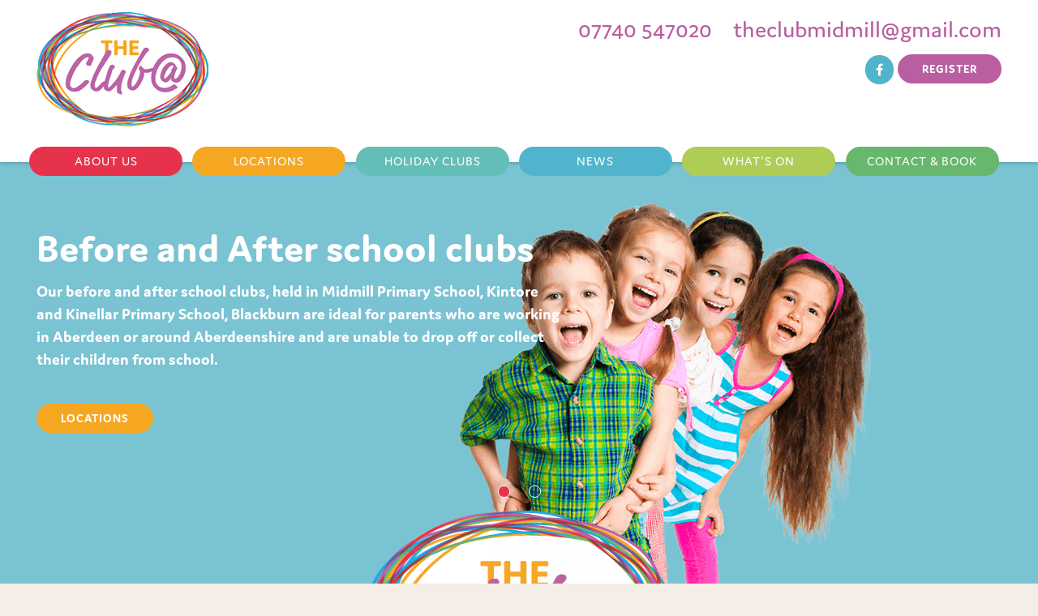

--- FILE ---
content_type: text/html; charset=utf-8
request_url: https://www.theclub.scot/
body_size: 4977
content:

  <!doctype html>

  <html xmlns:umbraco="http://umbraco.org" lang="en">
  <head>

    <meta charset="utf-8">
    <meta http-equiv="X-UA-Compatible" content="IE=edge">
    <title>Home | The Club</title>
    <meta name="description" content="" />
    <meta name="keywords" content="" />
    <meta name="viewport" content="width=device-width, initial-scale=1">
    <meta name="format-detection" content="telephone=no">
    <!-- disable auto telephone linking in iOS -->

    <meta name="author" content="">
    <!-- Multiple icons in one file http://convertico.org/ -->
    <link rel="shortcut icon" sizes="16x16 24x24 32x32 48x48 64x64" href="/icons/favicon.ico">

    <link rel="apple-touch-icon" sizes="57x57" href="/icons/favicon-57.png">
    <link rel="apple-touch-icon" sizes="72x72" href="/icons/favicon-72.png">
    <link rel="apple-touch-icon" sizes="114x114" href="/icons/favicon-114.png">
    <link rel="apple-touch-icon" sizes="120x120" href="/icons/favicon-120.png">
    <link rel="apple-touch-icon" sizes="144x144" href="/icons/favicon-144.png">
    <link rel="apple-touch-icon" sizes="152x152" href="/icons/favicon-152.png">
    <meta name="application-name" content="name here">
    <meta name="msapplication-TileImage" content="/icons/favicon-144.png">
    <meta name="msapplication-TileColor" content="#2A2A2A">

    <!--
              _                _            _           _ _       _ _        _
    _ __ ___ (_) ___ _ __ ___ | |_ ___  ___| |__     __| (_) __ _(_) |_ __ _| |
   | '_ ` _ \| |/ __| '__/ _ \| __/ _ \/ __| '_ \   / _` | |/ _` | | __/ _` | |
   | | | | | | | (__| | | (_) | ||  __/ (__| | | | | (_| | | (_| | | || (_| | |
   |_| |_| |_|_|\___|_|  \___/ \__\___|\___|_| |_|  \__,_|_|\__, |_|\__\__,_|_|
                                                            |___/
  -->

    <!-- Typekit -->
    <script src="https://use.typekit.net/llr7wya.js"></script>
    <script>try { Typekit.load({ async: true }); } catch (e) { }</script>

    <link rel="stylesheet" href="/css/main.css" />
    <link rel="stylesheet" href="/css/font-awesome.css" />

    



    <script src="/js/respond.min.js"></script>
  </head>
  <body>
    <header>
      <div class="wrapper">


        <div class="row buffer-top">
          <div class="col-xs-5 col-sm-4">
            <a href="/">
              <img src="/images/logo-header.png" alt="The Club@" class="img-responsive" /></a>
          </div>
          <div class="col-sm-8">

            <div class="row header-links mob-hide">
              <a href="tel:+447740547020">07740 547020</a>
              <a href="mailto:theclubmidmill@gmail.com">theclubmidmill@gmail.com</a>
            </div>

            <div class="row parentzone-buttons">
              <!--[Javascript:Name="StandardRenderer"]//-->

  <a href="/register" class="btn-default" role="button">Register</a>

              <div class="social-icons">
                <div class="facebook">
                  <a href="https://www.facebook.com/theclubataberdeenshire/" target="_blank">
                    <i class="fa fa-facebook" aria-hidden="true"></i>
                  </a>
                </div>
                <div class="phone mob-show">
                  <a class="" href="tel:+447740547020" target="_blank">
                    <i class="fa fa-phone"></i>
                  </a>
                </div>
                <div class="email mob-show">
                  <a class="" href="mailto:theclubmidmill@gmail.com" target="_blank">
                    <i class="fa fa-envelope"></i>
                  </a>
                </div>

                
                
              </div>
            </div>
          </div>
        </div>


        <div class="row">
          <nav class="navbar navbar-default">
            <!-- Brand and toggle get grouped for better mobile display -->
            <div class="navbar-header">
              <button type="button" class="navbar-toggle collapsed" data-toggle="collapse" data-target="#bs-example-navbar-collapse-1" aria-expanded="false">
                <span class="sr-only">Toggle navigation</span>
                <span class="icon-bar"></span>
                <span class="icon-bar"></span>
                <span class="icon-bar"></span>
              </button>
              
            </div>

            <!-- Collect the nav links, forms, and other content for toggling -->
            <div class="collapse navbar-collapse" id="bs-example-navbar-collapse-1">
              <ul class="nav navbar-nav">
                <li class="about-us"><a href="/what-we-are-about">About Us</a></li>
                <li class="locations"><a href="/locations">Locations</a></li>
                <li class="holiday-clubs"><a href="/holiday-clubs">Holiday Clubs</a></li>
                <li class="news"><a href="/news">News</a></li>
                <li class="whats-on"><a href="/whats-on">What's On</a></li>
                <li class="contact-book"><a href="/contact">Contact &amp; Book</a></li>
              </ul>
            </div>
            <!-- /.navbar-collapse -->

          </nav>
        </div>
      </div>
    </header>

    <form method="post" action="/" id="form1">
<div class="aspNetHidden">
<input type="hidden" name="__VIEWSTATE" id="__VIEWSTATE" value="P7yx3smr+N9QArY0ocL30D8Vf3bkHG4URTwRynnPfyZOPALYcq0B3mkKVEbDCzRSpxWeMvhGRVK5Xb6b3iGKYTqPJvg3ovvoSIxr85ORQUecLvgzVpxAMh42Dgdpj4C3" />
</div>

      
  <section id="carousel" class="carousel slide carousel-fade" data-ride="carousel">
            <!-- Carousel items -->
            <div class="carousel-inner">
                    <div class="active item first">
                        <div class="wrapper">
                            <div class="row">
                                   <img src="/media/1001/home-banner-before-after-school-clubs.png" alt="Before and After school clubs" class="img-responsive" />

                                <div class="carousel-caption">
                                    <h1>Before and After school clubs</h1>
<p>Our before and after school clubs, held in Midmill Primary School, Kintore and Kinellar Primary School, Blackburn are ideal for parents who are working in Aberdeen or around Aberdeenshire and are unable to drop off or collect their children from school.</p>                                                                            <a href="/locations" class="btn-third" role="button">Locations</a>
                                </div>
                            </div>
                        </div>

                    </div>
                    <div class="second item">
                        <div class="wrapper">
                            <div class="row">
                                   <img src="/media/1002/home-banner-holiday-clubs.png" alt="Holiday Clubs" class="img-responsive" />

                                <div class="carousel-caption">
                                    <h1>Holiday Clubs</h1>
                                                                            <a href="/holiday-clubs" class="btn-third" role="button">Find out more</a>
                                </div>
                            </div>
                        </div>

                    </div>
            </div>
            <div class="wrapper">
                <div class="row">
                    <ol class="carousel-indicators">
                            <li data-target="#carousel" data-slide-to="0" class="active"></li>
                            <li data-target="#carousel" data-slide-to="1" class=""></li>
                    </ol>
                </div>
            </div>
        </section>
<section class="wrapper">
    <div class="row">
        <div class="intro-panel text-block animated fadeIn five">
            <div class="logo-lrge">
                <img src="/images/logo-carousel.png" alt="The Club" class="img-responsive" />
            </div>
            <h1>The Club</h1>
            <p>Our dedicated fun loving staff help support the children to plan our activities to ensure that all children have as much fun as possible! Our team have a friendly, approachable nature and encourage every child to participate in the wide range of activities on offer.</p>

                <a href="/what-we-are-about" class="button btn-sixth" role="button"><span>What we are About</span></a>
                            <a href="/contact" class="button btn-seventh" role="button"><span>Contact</span></a>

        </div>
    </div>
    <div class="row buffer-md">
        <div class="home-col">
                <img src="/media/1009/locations.jpg?crop=0,0,0,0&amp;cropmode=percentage&amp;width=720&amp;height=455&amp;rnd=131618811940000000" alt="Home" class="img-responsive" />

            <div class="inner text-block">
                <h2>Locations</h2>
                <p>Our clubs take place in Midmill Primary School, Kintore Primary School and Kinellar Primary School.</p>
                    <a href="/locations" class="btn-third" role="button">Locations</a>

            </div>
        </div>
        <div class="home-col">
                <img src="/media/1010/holiday-club.jpg?crop=0,0.0021929824561403508,0,0&amp;cropmode=percentage&amp;width=720&amp;height=455&amp;rnd=131618811900000000" alt="Home" class="img-responsive" />

            <div class="inner text-block">
                <h2>Holiday Club</h2>
                <p>The holiday club provides a fun and educational environment for children during the working day.</p>
                    <a href="/holiday-clubs" class="btn-fourth" role="button">Holiday Club</a>

            </div>
        </div>
        <div class="home-col">
                <img src="/media/1008/whats-on.jpg?crop=0,0,0,0&amp;cropmode=percentage&amp;width=720&amp;height=455&amp;rnd=131618811860000000" alt="Home" class="img-responsive" />

            <div class="inner text-block">
                <h2>What&#39;s On</h2>
                <p>Our Club offers a huge range of activities as well as free choice of all our resources, toys, games and sports equipment to make sure there is something for everyone to enjoy!</p>
                    <a href="/whats-on" class="btn-fifth" role="button">What&#39;s On</a>

            </div>
        </div>
    </div>
</section>



<section class="bodyBanner home-banner-green">
    <div class="wrapper">
        <div class="row buffer-md">
            <div class="inner">
                <h1></h1>
                
                    <a href="/register" class="btn-default" role="button">Register</a>

            </div>

        </div>
    </div>
</section>
  

  

 


    
<div class="aspNetHidden">

	<input type="hidden" name="__VIEWSTATEGENERATOR" id="__VIEWSTATEGENERATOR" value="CA0B0334" />
</div></form>

    <footer>
      <div class="bg-white shdw">
        <div class="wrapper">
          <div class="row buffer">
            <div class="col-sm-3 mob-center">
              <a href="/">
                <img src="/images/logo-footer.png" class="img-responsive" alt="The Club@Midmill" /></a>
            </div>

            <div class="col-sm-3 mob-center">
              <p>
                The Club@Midmill<br />
                Midmill Primary School<br />
                Carnie Road<br />
                Kintore AB51 0QL           
              </p>
            </div>

            <div class="col-sm-6 header-links mob-center">
              <a href="tel:+447740547020">07740 547020</a><br />
              <a href="mailto:theclubmidmill@gmail.com">theclubmidmill@gmail.com</a>
            </div>
          </div>
        </div>


      </div>
      <div class="bg-secondary footer">
        <div class="wrapper">
          <div class="row buffer-top-md">
            <div class="footer-col">
              <ul>
                <li><a href="/">Home</a></li>
                <li><a href="/locations">Locations</a></li>
                <li><a href="/holiday-clubs">Holiday Clubs</a></li>
                <li><a href="/news">News</a></li>
                <li><a href="/whats-on">What's On</a></li>
                <li><a href="/contact">Contact Us</a></li>
              </ul>
            </div>
            <div class="footer-col">
              <ul>
                <li>
                  <a href="/what-we-are-about">About Us</a>
                  <ul>
                    
                    <li><a href="/what-we-are-about/meet-our-staff">Meet our staff</a></li>
                    
                    <li><a href="/what-we-are-about/fee-structure">Fees</a></li>
                    <li><a href="/what-we-are-about/policy-and-procedures">Policy &amp; Procedures</a></li>
                  </ul>
                </li>
              </ul>
            </div>
            <div class="footer-col">
              <ul>
                <li><a href="/work-for-us">Work for us</a></li>
                <li><a href="/terms-and-conditions">Terms &amp; Conditions</a></li>
                <li><a href="/privacy-policy">Privacy Policy</a></li>
                <li><a href="/faqs">FAQs</a></li>
              </ul>
            </div>
            <div class="footer-col parentzone-buttons">
              <div class="fr">
                <!--[Javascript:Name="StandardRenderer"]//-->

  <a href="/register" class="btn-default" role="button">Register</a>
              </div>
            </div>
          </div>
          <div class="row buffer-top-md">
            <div class="social-icons">

              
              <div class="sagepay">
                
                <img src="/images/sagepay-logo.png" alt="Sagepay" class="img-responsive" />
                
              </div>
            </div>
          </div>
          <div class="row buffer base">
            <p>&copy; TheClub@ 2026. All rights reserved. Website by <a href="https://www.microtech.digital" target="_blank">Microtech Digital</a></p>
          </div>
        </div>
      </div>
    </footer>


    <!-- Bootstrap core JavaScript
  ================================================== -->
    <script src="https://ajax.googleapis.com/ajax/libs/jquery/2.1.1/jquery.min.js"></script>
    <script src="/js/bootstrap.min.js"></script>
    <!-- IE10 viewport hack for Surface/desktop Windows 8 bug -->
    <script src="/js/ie10-viewport-bug-workaround.js"></script>

    <!--<script src="js/main.js"></script>-->

    <script>
      $("ul.navbar-nav li a").filter(function () {
        return this.href == location.href.replace(/#.*/, "");
      }).addClass("active");
    </script>

    
  


    <!--<script src="http://maps.google.com/maps/api/js?sensor=false"></script>-->

    <script>
      (function (i, s, o, g, r, a, m) {
        i['GoogleAnalyticsObject'] = r; i[r] = i[r] || function () {
          (i[r].q = i[r].q || []).push(arguments)
        }, i[r].l = 1 * new Date(); a = s.createElement(o),
          m = s.getElementsByTagName(o)[0]; a.async = 1; a.src = g; m.parentNode.insertBefore(a, m)
      })(window, document, 'script', 'https://www.google-analytics.com/analytics.js', 'ga');

      ga('create', 'UA-89109059-1', 'auto');
      ga('send', 'pageview');
    </script>
  </body>
  </html>


--- FILE ---
content_type: text/css
request_url: https://www.theclub.scot/css/main.css
body_size: 46681
content:
@charset "UTF-8";
/*! normalize.css v3.0.1 | MIT License | git.io/normalize */
/* line 9, W:/TheClub/cms/assets/stylesheets/bootstrap/_normalize.scss */
html {
  font-family: sans-serif;
  -ms-text-size-adjust: 100%;
  -webkit-text-size-adjust: 100%;
}

/* line 19, W:/TheClub/cms/assets/stylesheets/bootstrap/_normalize.scss */
body {
  margin: 0;
}

/* line 32, W:/TheClub/cms/assets/stylesheets/bootstrap/_normalize.scss */
article,
aside,
details,
figcaption,
figure,
footer,
header,
hgroup,
main,
nav,
section,
summary {
  display: block;
}

/* line 52, W:/TheClub/cms/assets/stylesheets/bootstrap/_normalize.scss */
audio,
canvas,
progress,
video {
  display: inline-block;
  vertical-align: baseline;
}

/* line 65, W:/TheClub/cms/assets/stylesheets/bootstrap/_normalize.scss */
audio:not([controls]) {
  display: none;
  height: 0;
}

/* line 75, W:/TheClub/cms/assets/stylesheets/bootstrap/_normalize.scss */
[hidden],
template {
  display: none;
}

/* line 87, W:/TheClub/cms/assets/stylesheets/bootstrap/_normalize.scss */
a {
  background: transparent;
}

/* line 95, W:/TheClub/cms/assets/stylesheets/bootstrap/_normalize.scss */
a:active,
a:hover {
  outline: 0;
}

/* line 107, W:/TheClub/cms/assets/stylesheets/bootstrap/_normalize.scss */
abbr[title] {
  border-bottom: 1px dotted;
}

/* line 115, W:/TheClub/cms/assets/stylesheets/bootstrap/_normalize.scss */
b,
strong {
  font-weight: bold;
}

/* line 124, W:/TheClub/cms/assets/stylesheets/bootstrap/_normalize.scss */
dfn {
  font-style: italic;
}

/* line 133, W:/TheClub/cms/assets/stylesheets/bootstrap/_normalize.scss */
h1 {
  font-size: 2em;
  margin: 0.67em 0;
}

/* line 142, W:/TheClub/cms/assets/stylesheets/bootstrap/_normalize.scss */
mark {
  background: #ff0;
  color: #000;
}

/* line 151, W:/TheClub/cms/assets/stylesheets/bootstrap/_normalize.scss */
small {
  font-size: 80%;
}

/* line 159, W:/TheClub/cms/assets/stylesheets/bootstrap/_normalize.scss */
sub,
sup {
  font-size: 75%;
  line-height: 0;
  position: relative;
  vertical-align: baseline;
}

/* line 167, W:/TheClub/cms/assets/stylesheets/bootstrap/_normalize.scss */
sup {
  top: -0.5em;
}

/* line 171, W:/TheClub/cms/assets/stylesheets/bootstrap/_normalize.scss */
sub {
  bottom: -0.25em;
}

/* line 182, W:/TheClub/cms/assets/stylesheets/bootstrap/_normalize.scss */
img {
  border: 0;
}

/* line 190, W:/TheClub/cms/assets/stylesheets/bootstrap/_normalize.scss */
svg:not(:root) {
  overflow: hidden;
}

/* line 201, W:/TheClub/cms/assets/stylesheets/bootstrap/_normalize.scss */
figure {
  margin: 1em 40px;
}

/* line 209, W:/TheClub/cms/assets/stylesheets/bootstrap/_normalize.scss */
hr {
  -moz-box-sizing: content-box;
  box-sizing: content-box;
  height: 0;
}

/* line 219, W:/TheClub/cms/assets/stylesheets/bootstrap/_normalize.scss */
pre {
  overflow: auto;
}

/* line 227, W:/TheClub/cms/assets/stylesheets/bootstrap/_normalize.scss */
code,
kbd,
pre,
samp {
  font-family: monospace, monospace;
  font-size: 1em;
}

/* line 250, W:/TheClub/cms/assets/stylesheets/bootstrap/_normalize.scss */
button,
input,
optgroup,
select,
textarea {
  color: inherit;
  font: inherit;
  margin: 0;
}

/* line 264, W:/TheClub/cms/assets/stylesheets/bootstrap/_normalize.scss */
button {
  overflow: visible;
}

/* line 275, W:/TheClub/cms/assets/stylesheets/bootstrap/_normalize.scss */
button,
select {
  text-transform: none;
}

/* line 288, W:/TheClub/cms/assets/stylesheets/bootstrap/_normalize.scss */
button,
html input[type="button"],
input[type="reset"],
input[type="submit"] {
  -webkit-appearance: button;
  cursor: pointer;
}

/* line 300, W:/TheClub/cms/assets/stylesheets/bootstrap/_normalize.scss */
button[disabled],
html input[disabled] {
  cursor: default;
}

/* line 309, W:/TheClub/cms/assets/stylesheets/bootstrap/_normalize.scss */
button::-moz-focus-inner,
input::-moz-focus-inner {
  border: 0;
  padding: 0;
}

/* line 320, W:/TheClub/cms/assets/stylesheets/bootstrap/_normalize.scss */
input {
  line-height: normal;
}

/* line 332, W:/TheClub/cms/assets/stylesheets/bootstrap/_normalize.scss */
input[type="checkbox"],
input[type="radio"] {
  box-sizing: border-box;
  padding: 0;
}

/* line 344, W:/TheClub/cms/assets/stylesheets/bootstrap/_normalize.scss */
input[type="number"]::-webkit-inner-spin-button,
input[type="number"]::-webkit-outer-spin-button {
  height: auto;
}

/* line 355, W:/TheClub/cms/assets/stylesheets/bootstrap/_normalize.scss */
input[type="search"] {
  -webkit-appearance: textfield;
  -moz-box-sizing: content-box;
  -webkit-box-sizing: content-box;
  box-sizing: content-box;
}

/* line 368, W:/TheClub/cms/assets/stylesheets/bootstrap/_normalize.scss */
input[type="search"]::-webkit-search-cancel-button,
input[type="search"]::-webkit-search-decoration {
  -webkit-appearance: none;
}

/* line 377, W:/TheClub/cms/assets/stylesheets/bootstrap/_normalize.scss */
fieldset {
  border: 1px solid #c0c0c0;
  margin: 0 2px;
  padding: 0.35em 0.625em 0.75em;
}

/* line 388, W:/TheClub/cms/assets/stylesheets/bootstrap/_normalize.scss */
legend {
  border: 0;
  padding: 0;
}

/* line 397, W:/TheClub/cms/assets/stylesheets/bootstrap/_normalize.scss */
textarea {
  overflow: auto;
}

/* line 406, W:/TheClub/cms/assets/stylesheets/bootstrap/_normalize.scss */
optgroup {
  font-weight: bold;
}

/* line 417, W:/TheClub/cms/assets/stylesheets/bootstrap/_normalize.scss */
table {
  border-collapse: collapse;
  border-spacing: 0;
}

/* line 422, W:/TheClub/cms/assets/stylesheets/bootstrap/_normalize.scss */
td,
th {
  padding: 0;
}

@media print {
  /* line 8, W:/TheClub/cms/assets/stylesheets/bootstrap/_print.scss */
  * {
    text-shadow: none !important;
    color: #000 !important;
    background: transparent !important;
    box-shadow: none !important;
  }
  /* line 15, W:/TheClub/cms/assets/stylesheets/bootstrap/_print.scss */
  a,
  a:visited {
    text-decoration: underline;
  }
  /* line 20, W:/TheClub/cms/assets/stylesheets/bootstrap/_print.scss */
  a[href]:after {
    content: " (" attr(href) ")";
  }
  /* line 24, W:/TheClub/cms/assets/stylesheets/bootstrap/_print.scss */
  abbr[title]:after {
    content: " (" attr(title) ")";
  }
  /* line 29, W:/TheClub/cms/assets/stylesheets/bootstrap/_print.scss */
  a[href^="javascript:"]:after,
  a[href^="#"]:after {
    content: "";
  }
  /* line 34, W:/TheClub/cms/assets/stylesheets/bootstrap/_print.scss */
  pre,
  blockquote {
    border: 1px solid #999;
    page-break-inside: avoid;
  }
  /* line 40, W:/TheClub/cms/assets/stylesheets/bootstrap/_print.scss */
  thead {
    display: table-header-group;
  }
  /* line 44, W:/TheClub/cms/assets/stylesheets/bootstrap/_print.scss */
  tr,
  img {
    page-break-inside: avoid;
  }
  /* line 49, W:/TheClub/cms/assets/stylesheets/bootstrap/_print.scss */
  img {
    max-width: 100% !important;
  }
  /* line 53, W:/TheClub/cms/assets/stylesheets/bootstrap/_print.scss */
  p,
  h2,
  h3 {
    orphans: 3;
    widows: 3;
  }
  /* line 60, W:/TheClub/cms/assets/stylesheets/bootstrap/_print.scss */
  h2,
  h3 {
    page-break-after: avoid;
  }
  /* line 67, W:/TheClub/cms/assets/stylesheets/bootstrap/_print.scss */
  select {
    background: #fff !important;
  }
  /* line 72, W:/TheClub/cms/assets/stylesheets/bootstrap/_print.scss */
  .navbar {
    display: none;
  }
  /* line 76, W:/TheClub/cms/assets/stylesheets/bootstrap/_print.scss */
  .table td,
  .table th {
    background-color: #fff !important;
  }
  /* line 83, W:/TheClub/cms/assets/stylesheets/bootstrap/_print.scss */
  .btn > .caret,
  .dropup > .btn > .caret {
    border-top-color: #000 !important;
  }
  /* line 87, W:/TheClub/cms/assets/stylesheets/bootstrap/_print.scss */
  .label {
    border: 1px solid #000;
  }
  /* line 91, W:/TheClub/cms/assets/stylesheets/bootstrap/_print.scss */
  .table {
    border-collapse: collapse !important;
  }
  /* line 95, W:/TheClub/cms/assets/stylesheets/bootstrap/_print.scss */
  .table-bordered th,
  .table-bordered td {
    border: 1px solid #ddd !important;
  }
}

@font-face {
  font-family: 'Glyphicons Halflings';
  src: url("../assets/fonts/bootstrap/glyphicons-halflings-regular.eot");
  src: url("../assets/fonts/bootstrap/glyphicons-halflings-regular.eot?#iefix") format("embedded-opentype"), url("../assets/fonts/bootstrap/glyphicons-halflings-regular.woff") format("woff"), url("../assets/fonts/bootstrap/glyphicons-halflings-regular.ttf") format("truetype"), url("../assets/fonts/bootstrap/glyphicons-halflings-regular.svg#glyphicons_halflingsregular") format("svg");
}

/* line 25, W:/TheClub/cms/assets/stylesheets/bootstrap/_glyphicons.scss */
.glyphicon {
  position: relative;
  top: 1px;
  display: inline-block;
  font-family: 'Glyphicons Halflings';
  font-style: normal;
  font-weight: normal;
  line-height: 1;
  -webkit-font-smoothing: antialiased;
  -moz-osx-font-smoothing: grayscale;
}

/* line 38, W:/TheClub/cms/assets/stylesheets/bootstrap/_glyphicons.scss */
.glyphicon-asterisk:before {
  content: "\2a";
}

/* line 39, W:/TheClub/cms/assets/stylesheets/bootstrap/_glyphicons.scss */
.glyphicon-plus:before {
  content: "\2b";
}

/* line 40, W:/TheClub/cms/assets/stylesheets/bootstrap/_glyphicons.scss */
.glyphicon-euro:before {
  content: "\20ac";
}

/* line 41, W:/TheClub/cms/assets/stylesheets/bootstrap/_glyphicons.scss */
.glyphicon-minus:before {
  content: "\2212";
}

/* line 42, W:/TheClub/cms/assets/stylesheets/bootstrap/_glyphicons.scss */
.glyphicon-cloud:before {
  content: "\2601";
}

/* line 43, W:/TheClub/cms/assets/stylesheets/bootstrap/_glyphicons.scss */
.glyphicon-envelope:before {
  content: "\2709";
}

/* line 44, W:/TheClub/cms/assets/stylesheets/bootstrap/_glyphicons.scss */
.glyphicon-pencil:before {
  content: "\270f";
}

/* line 45, W:/TheClub/cms/assets/stylesheets/bootstrap/_glyphicons.scss */
.glyphicon-glass:before {
  content: "\e001";
}

/* line 46, W:/TheClub/cms/assets/stylesheets/bootstrap/_glyphicons.scss */
.glyphicon-music:before {
  content: "\e002";
}

/* line 47, W:/TheClub/cms/assets/stylesheets/bootstrap/_glyphicons.scss */
.glyphicon-search:before {
  content: "\e003";
}

/* line 48, W:/TheClub/cms/assets/stylesheets/bootstrap/_glyphicons.scss */
.glyphicon-heart:before {
  content: "\e005";
}

/* line 49, W:/TheClub/cms/assets/stylesheets/bootstrap/_glyphicons.scss */
.glyphicon-star:before {
  content: "\e006";
}

/* line 50, W:/TheClub/cms/assets/stylesheets/bootstrap/_glyphicons.scss */
.glyphicon-star-empty:before {
  content: "\e007";
}

/* line 51, W:/TheClub/cms/assets/stylesheets/bootstrap/_glyphicons.scss */
.glyphicon-user:before {
  content: "\e008";
}

/* line 52, W:/TheClub/cms/assets/stylesheets/bootstrap/_glyphicons.scss */
.glyphicon-film:before {
  content: "\e009";
}

/* line 53, W:/TheClub/cms/assets/stylesheets/bootstrap/_glyphicons.scss */
.glyphicon-th-large:before {
  content: "\e010";
}

/* line 54, W:/TheClub/cms/assets/stylesheets/bootstrap/_glyphicons.scss */
.glyphicon-th:before {
  content: "\e011";
}

/* line 55, W:/TheClub/cms/assets/stylesheets/bootstrap/_glyphicons.scss */
.glyphicon-th-list:before {
  content: "\e012";
}

/* line 56, W:/TheClub/cms/assets/stylesheets/bootstrap/_glyphicons.scss */
.glyphicon-ok:before {
  content: "\e013";
}

/* line 57, W:/TheClub/cms/assets/stylesheets/bootstrap/_glyphicons.scss */
.glyphicon-remove:before {
  content: "\e014";
}

/* line 58, W:/TheClub/cms/assets/stylesheets/bootstrap/_glyphicons.scss */
.glyphicon-zoom-in:before {
  content: "\e015";
}

/* line 59, W:/TheClub/cms/assets/stylesheets/bootstrap/_glyphicons.scss */
.glyphicon-zoom-out:before {
  content: "\e016";
}

/* line 60, W:/TheClub/cms/assets/stylesheets/bootstrap/_glyphicons.scss */
.glyphicon-off:before {
  content: "\e017";
}

/* line 61, W:/TheClub/cms/assets/stylesheets/bootstrap/_glyphicons.scss */
.glyphicon-signal:before {
  content: "\e018";
}

/* line 62, W:/TheClub/cms/assets/stylesheets/bootstrap/_glyphicons.scss */
.glyphicon-cog:before {
  content: "\e019";
}

/* line 63, W:/TheClub/cms/assets/stylesheets/bootstrap/_glyphicons.scss */
.glyphicon-trash:before {
  content: "\e020";
}

/* line 64, W:/TheClub/cms/assets/stylesheets/bootstrap/_glyphicons.scss */
.glyphicon-home:before {
  content: "\e021";
}

/* line 65, W:/TheClub/cms/assets/stylesheets/bootstrap/_glyphicons.scss */
.glyphicon-file:before {
  content: "\e022";
}

/* line 66, W:/TheClub/cms/assets/stylesheets/bootstrap/_glyphicons.scss */
.glyphicon-time:before {
  content: "\e023";
}

/* line 67, W:/TheClub/cms/assets/stylesheets/bootstrap/_glyphicons.scss */
.glyphicon-road:before {
  content: "\e024";
}

/* line 68, W:/TheClub/cms/assets/stylesheets/bootstrap/_glyphicons.scss */
.glyphicon-download-alt:before {
  content: "\e025";
}

/* line 69, W:/TheClub/cms/assets/stylesheets/bootstrap/_glyphicons.scss */
.glyphicon-download:before {
  content: "\e026";
}

/* line 70, W:/TheClub/cms/assets/stylesheets/bootstrap/_glyphicons.scss */
.glyphicon-upload:before {
  content: "\e027";
}

/* line 71, W:/TheClub/cms/assets/stylesheets/bootstrap/_glyphicons.scss */
.glyphicon-inbox:before {
  content: "\e028";
}

/* line 72, W:/TheClub/cms/assets/stylesheets/bootstrap/_glyphicons.scss */
.glyphicon-play-circle:before {
  content: "\e029";
}

/* line 73, W:/TheClub/cms/assets/stylesheets/bootstrap/_glyphicons.scss */
.glyphicon-repeat:before {
  content: "\e030";
}

/* line 74, W:/TheClub/cms/assets/stylesheets/bootstrap/_glyphicons.scss */
.glyphicon-refresh:before {
  content: "\e031";
}

/* line 75, W:/TheClub/cms/assets/stylesheets/bootstrap/_glyphicons.scss */
.glyphicon-list-alt:before {
  content: "\e032";
}

/* line 76, W:/TheClub/cms/assets/stylesheets/bootstrap/_glyphicons.scss */
.glyphicon-lock:before {
  content: "\e033";
}

/* line 77, W:/TheClub/cms/assets/stylesheets/bootstrap/_glyphicons.scss */
.glyphicon-flag:before {
  content: "\e034";
}

/* line 78, W:/TheClub/cms/assets/stylesheets/bootstrap/_glyphicons.scss */
.glyphicon-headphones:before {
  content: "\e035";
}

/* line 79, W:/TheClub/cms/assets/stylesheets/bootstrap/_glyphicons.scss */
.glyphicon-volume-off:before {
  content: "\e036";
}

/* line 80, W:/TheClub/cms/assets/stylesheets/bootstrap/_glyphicons.scss */
.glyphicon-volume-down:before {
  content: "\e037";
}

/* line 81, W:/TheClub/cms/assets/stylesheets/bootstrap/_glyphicons.scss */
.glyphicon-volume-up:before {
  content: "\e038";
}

/* line 82, W:/TheClub/cms/assets/stylesheets/bootstrap/_glyphicons.scss */
.glyphicon-qrcode:before {
  content: "\e039";
}

/* line 83, W:/TheClub/cms/assets/stylesheets/bootstrap/_glyphicons.scss */
.glyphicon-barcode:before {
  content: "\e040";
}

/* line 84, W:/TheClub/cms/assets/stylesheets/bootstrap/_glyphicons.scss */
.glyphicon-tag:before {
  content: "\e041";
}

/* line 85, W:/TheClub/cms/assets/stylesheets/bootstrap/_glyphicons.scss */
.glyphicon-tags:before {
  content: "\e042";
}

/* line 86, W:/TheClub/cms/assets/stylesheets/bootstrap/_glyphicons.scss */
.glyphicon-book:before {
  content: "\e043";
}

/* line 87, W:/TheClub/cms/assets/stylesheets/bootstrap/_glyphicons.scss */
.glyphicon-bookmark:before {
  content: "\e044";
}

/* line 88, W:/TheClub/cms/assets/stylesheets/bootstrap/_glyphicons.scss */
.glyphicon-print:before {
  content: "\e045";
}

/* line 89, W:/TheClub/cms/assets/stylesheets/bootstrap/_glyphicons.scss */
.glyphicon-camera:before {
  content: "\e046";
}

/* line 90, W:/TheClub/cms/assets/stylesheets/bootstrap/_glyphicons.scss */
.glyphicon-font:before {
  content: "\e047";
}

/* line 91, W:/TheClub/cms/assets/stylesheets/bootstrap/_glyphicons.scss */
.glyphicon-bold:before {
  content: "\e048";
}

/* line 92, W:/TheClub/cms/assets/stylesheets/bootstrap/_glyphicons.scss */
.glyphicon-italic:before {
  content: "\e049";
}

/* line 93, W:/TheClub/cms/assets/stylesheets/bootstrap/_glyphicons.scss */
.glyphicon-text-height:before {
  content: "\e050";
}

/* line 94, W:/TheClub/cms/assets/stylesheets/bootstrap/_glyphicons.scss */
.glyphicon-text-width:before {
  content: "\e051";
}

/* line 95, W:/TheClub/cms/assets/stylesheets/bootstrap/_glyphicons.scss */
.glyphicon-align-left:before {
  content: "\e052";
}

/* line 96, W:/TheClub/cms/assets/stylesheets/bootstrap/_glyphicons.scss */
.glyphicon-align-center:before {
  content: "\e053";
}

/* line 97, W:/TheClub/cms/assets/stylesheets/bootstrap/_glyphicons.scss */
.glyphicon-align-right:before {
  content: "\e054";
}

/* line 98, W:/TheClub/cms/assets/stylesheets/bootstrap/_glyphicons.scss */
.glyphicon-align-justify:before {
  content: "\e055";
}

/* line 99, W:/TheClub/cms/assets/stylesheets/bootstrap/_glyphicons.scss */
.glyphicon-list:before {
  content: "\e056";
}

/* line 100, W:/TheClub/cms/assets/stylesheets/bootstrap/_glyphicons.scss */
.glyphicon-indent-left:before {
  content: "\e057";
}

/* line 101, W:/TheClub/cms/assets/stylesheets/bootstrap/_glyphicons.scss */
.glyphicon-indent-right:before {
  content: "\e058";
}

/* line 102, W:/TheClub/cms/assets/stylesheets/bootstrap/_glyphicons.scss */
.glyphicon-facetime-video:before {
  content: "\e059";
}

/* line 103, W:/TheClub/cms/assets/stylesheets/bootstrap/_glyphicons.scss */
.glyphicon-picture:before {
  content: "\e060";
}

/* line 104, W:/TheClub/cms/assets/stylesheets/bootstrap/_glyphicons.scss */
.glyphicon-map-marker:before {
  content: "\e062";
}

/* line 105, W:/TheClub/cms/assets/stylesheets/bootstrap/_glyphicons.scss */
.glyphicon-adjust:before {
  content: "\e063";
}

/* line 106, W:/TheClub/cms/assets/stylesheets/bootstrap/_glyphicons.scss */
.glyphicon-tint:before {
  content: "\e064";
}

/* line 107, W:/TheClub/cms/assets/stylesheets/bootstrap/_glyphicons.scss */
.glyphicon-edit:before {
  content: "\e065";
}

/* line 108, W:/TheClub/cms/assets/stylesheets/bootstrap/_glyphicons.scss */
.glyphicon-share:before {
  content: "\e066";
}

/* line 109, W:/TheClub/cms/assets/stylesheets/bootstrap/_glyphicons.scss */
.glyphicon-check:before {
  content: "\e067";
}

/* line 110, W:/TheClub/cms/assets/stylesheets/bootstrap/_glyphicons.scss */
.glyphicon-move:before {
  content: "\e068";
}

/* line 111, W:/TheClub/cms/assets/stylesheets/bootstrap/_glyphicons.scss */
.glyphicon-step-backward:before {
  content: "\e069";
}

/* line 112, W:/TheClub/cms/assets/stylesheets/bootstrap/_glyphicons.scss */
.glyphicon-fast-backward:before {
  content: "\e070";
}

/* line 113, W:/TheClub/cms/assets/stylesheets/bootstrap/_glyphicons.scss */
.glyphicon-backward:before {
  content: "\e071";
}

/* line 114, W:/TheClub/cms/assets/stylesheets/bootstrap/_glyphicons.scss */
.glyphicon-play:before {
  content: "\e072";
}

/* line 115, W:/TheClub/cms/assets/stylesheets/bootstrap/_glyphicons.scss */
.glyphicon-pause:before {
  content: "\e073";
}

/* line 116, W:/TheClub/cms/assets/stylesheets/bootstrap/_glyphicons.scss */
.glyphicon-stop:before {
  content: "\e074";
}

/* line 117, W:/TheClub/cms/assets/stylesheets/bootstrap/_glyphicons.scss */
.glyphicon-forward:before {
  content: "\e075";
}

/* line 118, W:/TheClub/cms/assets/stylesheets/bootstrap/_glyphicons.scss */
.glyphicon-fast-forward:before {
  content: "\e076";
}

/* line 119, W:/TheClub/cms/assets/stylesheets/bootstrap/_glyphicons.scss */
.glyphicon-step-forward:before {
  content: "\e077";
}

/* line 120, W:/TheClub/cms/assets/stylesheets/bootstrap/_glyphicons.scss */
.glyphicon-eject:before {
  content: "\e078";
}

/* line 121, W:/TheClub/cms/assets/stylesheets/bootstrap/_glyphicons.scss */
.glyphicon-chevron-left:before {
  content: "\e079";
}

/* line 122, W:/TheClub/cms/assets/stylesheets/bootstrap/_glyphicons.scss */
.glyphicon-chevron-right:before {
  content: "\e080";
}

/* line 123, W:/TheClub/cms/assets/stylesheets/bootstrap/_glyphicons.scss */
.glyphicon-plus-sign:before {
  content: "\e081";
}

/* line 124, W:/TheClub/cms/assets/stylesheets/bootstrap/_glyphicons.scss */
.glyphicon-minus-sign:before {
  content: "\e082";
}

/* line 125, W:/TheClub/cms/assets/stylesheets/bootstrap/_glyphicons.scss */
.glyphicon-remove-sign:before {
  content: "\e083";
}

/* line 126, W:/TheClub/cms/assets/stylesheets/bootstrap/_glyphicons.scss */
.glyphicon-ok-sign:before {
  content: "\e084";
}

/* line 127, W:/TheClub/cms/assets/stylesheets/bootstrap/_glyphicons.scss */
.glyphicon-question-sign:before {
  content: "\e085";
}

/* line 128, W:/TheClub/cms/assets/stylesheets/bootstrap/_glyphicons.scss */
.glyphicon-info-sign:before {
  content: "\e086";
}

/* line 129, W:/TheClub/cms/assets/stylesheets/bootstrap/_glyphicons.scss */
.glyphicon-screenshot:before {
  content: "\e087";
}

/* line 130, W:/TheClub/cms/assets/stylesheets/bootstrap/_glyphicons.scss */
.glyphicon-remove-circle:before {
  content: "\e088";
}

/* line 131, W:/TheClub/cms/assets/stylesheets/bootstrap/_glyphicons.scss */
.glyphicon-ok-circle:before {
  content: "\e089";
}

/* line 132, W:/TheClub/cms/assets/stylesheets/bootstrap/_glyphicons.scss */
.glyphicon-ban-circle:before {
  content: "\e090";
}

/* line 133, W:/TheClub/cms/assets/stylesheets/bootstrap/_glyphicons.scss */
.glyphicon-arrow-left:before {
  content: "\e091";
}

/* line 134, W:/TheClub/cms/assets/stylesheets/bootstrap/_glyphicons.scss */
.glyphicon-arrow-right:before {
  content: "\e092";
}

/* line 135, W:/TheClub/cms/assets/stylesheets/bootstrap/_glyphicons.scss */
.glyphicon-arrow-up:before {
  content: "\e093";
}

/* line 136, W:/TheClub/cms/assets/stylesheets/bootstrap/_glyphicons.scss */
.glyphicon-arrow-down:before {
  content: "\e094";
}

/* line 137, W:/TheClub/cms/assets/stylesheets/bootstrap/_glyphicons.scss */
.glyphicon-share-alt:before {
  content: "\e095";
}

/* line 138, W:/TheClub/cms/assets/stylesheets/bootstrap/_glyphicons.scss */
.glyphicon-resize-full:before {
  content: "\e096";
}

/* line 139, W:/TheClub/cms/assets/stylesheets/bootstrap/_glyphicons.scss */
.glyphicon-resize-small:before {
  content: "\e097";
}

/* line 140, W:/TheClub/cms/assets/stylesheets/bootstrap/_glyphicons.scss */
.glyphicon-exclamation-sign:before {
  content: "\e101";
}

/* line 141, W:/TheClub/cms/assets/stylesheets/bootstrap/_glyphicons.scss */
.glyphicon-gift:before {
  content: "\e102";
}

/* line 142, W:/TheClub/cms/assets/stylesheets/bootstrap/_glyphicons.scss */
.glyphicon-leaf:before {
  content: "\e103";
}

/* line 143, W:/TheClub/cms/assets/stylesheets/bootstrap/_glyphicons.scss */
.glyphicon-fire:before {
  content: "\e104";
}

/* line 144, W:/TheClub/cms/assets/stylesheets/bootstrap/_glyphicons.scss */
.glyphicon-eye-open:before {
  content: "\e105";
}

/* line 145, W:/TheClub/cms/assets/stylesheets/bootstrap/_glyphicons.scss */
.glyphicon-eye-close:before {
  content: "\e106";
}

/* line 146, W:/TheClub/cms/assets/stylesheets/bootstrap/_glyphicons.scss */
.glyphicon-warning-sign:before {
  content: "\e107";
}

/* line 147, W:/TheClub/cms/assets/stylesheets/bootstrap/_glyphicons.scss */
.glyphicon-plane:before {
  content: "\e108";
}

/* line 148, W:/TheClub/cms/assets/stylesheets/bootstrap/_glyphicons.scss */
.glyphicon-calendar:before {
  content: "\e109";
}

/* line 149, W:/TheClub/cms/assets/stylesheets/bootstrap/_glyphicons.scss */
.glyphicon-random:before {
  content: "\e110";
}

/* line 150, W:/TheClub/cms/assets/stylesheets/bootstrap/_glyphicons.scss */
.glyphicon-comment:before {
  content: "\e111";
}

/* line 151, W:/TheClub/cms/assets/stylesheets/bootstrap/_glyphicons.scss */
.glyphicon-magnet:before {
  content: "\e112";
}

/* line 152, W:/TheClub/cms/assets/stylesheets/bootstrap/_glyphicons.scss */
.glyphicon-chevron-up:before {
  content: "\e113";
}

/* line 153, W:/TheClub/cms/assets/stylesheets/bootstrap/_glyphicons.scss */
.glyphicon-chevron-down:before {
  content: "\e114";
}

/* line 154, W:/TheClub/cms/assets/stylesheets/bootstrap/_glyphicons.scss */
.glyphicon-retweet:before {
  content: "\e115";
}

/* line 155, W:/TheClub/cms/assets/stylesheets/bootstrap/_glyphicons.scss */
.glyphicon-shopping-cart:before {
  content: "\e116";
}

/* line 156, W:/TheClub/cms/assets/stylesheets/bootstrap/_glyphicons.scss */
.glyphicon-folder-close:before {
  content: "\e117";
}

/* line 157, W:/TheClub/cms/assets/stylesheets/bootstrap/_glyphicons.scss */
.glyphicon-folder-open:before {
  content: "\e118";
}

/* line 158, W:/TheClub/cms/assets/stylesheets/bootstrap/_glyphicons.scss */
.glyphicon-resize-vertical:before {
  content: "\e119";
}

/* line 159, W:/TheClub/cms/assets/stylesheets/bootstrap/_glyphicons.scss */
.glyphicon-resize-horizontal:before {
  content: "\e120";
}

/* line 160, W:/TheClub/cms/assets/stylesheets/bootstrap/_glyphicons.scss */
.glyphicon-hdd:before {
  content: "\e121";
}

/* line 161, W:/TheClub/cms/assets/stylesheets/bootstrap/_glyphicons.scss */
.glyphicon-bullhorn:before {
  content: "\e122";
}

/* line 162, W:/TheClub/cms/assets/stylesheets/bootstrap/_glyphicons.scss */
.glyphicon-bell:before {
  content: "\e123";
}

/* line 163, W:/TheClub/cms/assets/stylesheets/bootstrap/_glyphicons.scss */
.glyphicon-certificate:before {
  content: "\e124";
}

/* line 164, W:/TheClub/cms/assets/stylesheets/bootstrap/_glyphicons.scss */
.glyphicon-thumbs-up:before {
  content: "\e125";
}

/* line 165, W:/TheClub/cms/assets/stylesheets/bootstrap/_glyphicons.scss */
.glyphicon-thumbs-down:before {
  content: "\e126";
}

/* line 166, W:/TheClub/cms/assets/stylesheets/bootstrap/_glyphicons.scss */
.glyphicon-hand-right:before {
  content: "\e127";
}

/* line 167, W:/TheClub/cms/assets/stylesheets/bootstrap/_glyphicons.scss */
.glyphicon-hand-left:before {
  content: "\e128";
}

/* line 168, W:/TheClub/cms/assets/stylesheets/bootstrap/_glyphicons.scss */
.glyphicon-hand-up:before {
  content: "\e129";
}

/* line 169, W:/TheClub/cms/assets/stylesheets/bootstrap/_glyphicons.scss */
.glyphicon-hand-down:before {
  content: "\e130";
}

/* line 170, W:/TheClub/cms/assets/stylesheets/bootstrap/_glyphicons.scss */
.glyphicon-circle-arrow-right:before {
  content: "\e131";
}

/* line 171, W:/TheClub/cms/assets/stylesheets/bootstrap/_glyphicons.scss */
.glyphicon-circle-arrow-left:before {
  content: "\e132";
}

/* line 172, W:/TheClub/cms/assets/stylesheets/bootstrap/_glyphicons.scss */
.glyphicon-circle-arrow-up:before {
  content: "\e133";
}

/* line 173, W:/TheClub/cms/assets/stylesheets/bootstrap/_glyphicons.scss */
.glyphicon-circle-arrow-down:before {
  content: "\e134";
}

/* line 174, W:/TheClub/cms/assets/stylesheets/bootstrap/_glyphicons.scss */
.glyphicon-globe:before {
  content: "\e135";
}

/* line 175, W:/TheClub/cms/assets/stylesheets/bootstrap/_glyphicons.scss */
.glyphicon-wrench:before {
  content: "\e136";
}

/* line 176, W:/TheClub/cms/assets/stylesheets/bootstrap/_glyphicons.scss */
.glyphicon-tasks:before {
  content: "\e137";
}

/* line 177, W:/TheClub/cms/assets/stylesheets/bootstrap/_glyphicons.scss */
.glyphicon-filter:before {
  content: "\e138";
}

/* line 178, W:/TheClub/cms/assets/stylesheets/bootstrap/_glyphicons.scss */
.glyphicon-briefcase:before {
  content: "\e139";
}

/* line 179, W:/TheClub/cms/assets/stylesheets/bootstrap/_glyphicons.scss */
.glyphicon-fullscreen:before {
  content: "\e140";
}

/* line 180, W:/TheClub/cms/assets/stylesheets/bootstrap/_glyphicons.scss */
.glyphicon-dashboard:before {
  content: "\e141";
}

/* line 181, W:/TheClub/cms/assets/stylesheets/bootstrap/_glyphicons.scss */
.glyphicon-paperclip:before {
  content: "\e142";
}

/* line 182, W:/TheClub/cms/assets/stylesheets/bootstrap/_glyphicons.scss */
.glyphicon-heart-empty:before {
  content: "\e143";
}

/* line 183, W:/TheClub/cms/assets/stylesheets/bootstrap/_glyphicons.scss */
.glyphicon-link:before {
  content: "\e144";
}

/* line 184, W:/TheClub/cms/assets/stylesheets/bootstrap/_glyphicons.scss */
.glyphicon-phone:before {
  content: "\e145";
}

/* line 185, W:/TheClub/cms/assets/stylesheets/bootstrap/_glyphicons.scss */
.glyphicon-pushpin:before {
  content: "\e146";
}

/* line 186, W:/TheClub/cms/assets/stylesheets/bootstrap/_glyphicons.scss */
.glyphicon-usd:before {
  content: "\e148";
}

/* line 187, W:/TheClub/cms/assets/stylesheets/bootstrap/_glyphicons.scss */
.glyphicon-gbp:before {
  content: "\e149";
}

/* line 188, W:/TheClub/cms/assets/stylesheets/bootstrap/_glyphicons.scss */
.glyphicon-sort:before {
  content: "\e150";
}

/* line 189, W:/TheClub/cms/assets/stylesheets/bootstrap/_glyphicons.scss */
.glyphicon-sort-by-alphabet:before {
  content: "\e151";
}

/* line 190, W:/TheClub/cms/assets/stylesheets/bootstrap/_glyphicons.scss */
.glyphicon-sort-by-alphabet-alt:before {
  content: "\e152";
}

/* line 191, W:/TheClub/cms/assets/stylesheets/bootstrap/_glyphicons.scss */
.glyphicon-sort-by-order:before {
  content: "\e153";
}

/* line 192, W:/TheClub/cms/assets/stylesheets/bootstrap/_glyphicons.scss */
.glyphicon-sort-by-order-alt:before {
  content: "\e154";
}

/* line 193, W:/TheClub/cms/assets/stylesheets/bootstrap/_glyphicons.scss */
.glyphicon-sort-by-attributes:before {
  content: "\e155";
}

/* line 194, W:/TheClub/cms/assets/stylesheets/bootstrap/_glyphicons.scss */
.glyphicon-sort-by-attributes-alt:before {
  content: "\e156";
}

/* line 195, W:/TheClub/cms/assets/stylesheets/bootstrap/_glyphicons.scss */
.glyphicon-unchecked:before {
  content: "\e157";
}

/* line 196, W:/TheClub/cms/assets/stylesheets/bootstrap/_glyphicons.scss */
.glyphicon-expand:before {
  content: "\e158";
}

/* line 197, W:/TheClub/cms/assets/stylesheets/bootstrap/_glyphicons.scss */
.glyphicon-collapse-down:before {
  content: "\e159";
}

/* line 198, W:/TheClub/cms/assets/stylesheets/bootstrap/_glyphicons.scss */
.glyphicon-collapse-up:before {
  content: "\e160";
}

/* line 199, W:/TheClub/cms/assets/stylesheets/bootstrap/_glyphicons.scss */
.glyphicon-log-in:before {
  content: "\e161";
}

/* line 200, W:/TheClub/cms/assets/stylesheets/bootstrap/_glyphicons.scss */
.glyphicon-flash:before {
  content: "\e162";
}

/* line 201, W:/TheClub/cms/assets/stylesheets/bootstrap/_glyphicons.scss */
.glyphicon-log-out:before {
  content: "\e163";
}

/* line 202, W:/TheClub/cms/assets/stylesheets/bootstrap/_glyphicons.scss */
.glyphicon-new-window:before {
  content: "\e164";
}

/* line 203, W:/TheClub/cms/assets/stylesheets/bootstrap/_glyphicons.scss */
.glyphicon-record:before {
  content: "\e165";
}

/* line 204, W:/TheClub/cms/assets/stylesheets/bootstrap/_glyphicons.scss */
.glyphicon-save:before {
  content: "\e166";
}

/* line 205, W:/TheClub/cms/assets/stylesheets/bootstrap/_glyphicons.scss */
.glyphicon-open:before {
  content: "\e167";
}

/* line 206, W:/TheClub/cms/assets/stylesheets/bootstrap/_glyphicons.scss */
.glyphicon-saved:before {
  content: "\e168";
}

/* line 207, W:/TheClub/cms/assets/stylesheets/bootstrap/_glyphicons.scss */
.glyphicon-import:before {
  content: "\e169";
}

/* line 208, W:/TheClub/cms/assets/stylesheets/bootstrap/_glyphicons.scss */
.glyphicon-export:before {
  content: "\e170";
}

/* line 209, W:/TheClub/cms/assets/stylesheets/bootstrap/_glyphicons.scss */
.glyphicon-send:before {
  content: "\e171";
}

/* line 210, W:/TheClub/cms/assets/stylesheets/bootstrap/_glyphicons.scss */
.glyphicon-floppy-disk:before {
  content: "\e172";
}

/* line 211, W:/TheClub/cms/assets/stylesheets/bootstrap/_glyphicons.scss */
.glyphicon-floppy-saved:before {
  content: "\e173";
}

/* line 212, W:/TheClub/cms/assets/stylesheets/bootstrap/_glyphicons.scss */
.glyphicon-floppy-remove:before {
  content: "\e174";
}

/* line 213, W:/TheClub/cms/assets/stylesheets/bootstrap/_glyphicons.scss */
.glyphicon-floppy-save:before {
  content: "\e175";
}

/* line 214, W:/TheClub/cms/assets/stylesheets/bootstrap/_glyphicons.scss */
.glyphicon-floppy-open:before {
  content: "\e176";
}

/* line 215, W:/TheClub/cms/assets/stylesheets/bootstrap/_glyphicons.scss */
.glyphicon-credit-card:before {
  content: "\e177";
}

/* line 216, W:/TheClub/cms/assets/stylesheets/bootstrap/_glyphicons.scss */
.glyphicon-transfer:before {
  content: "\e178";
}

/* line 217, W:/TheClub/cms/assets/stylesheets/bootstrap/_glyphicons.scss */
.glyphicon-cutlery:before {
  content: "\e179";
}

/* line 218, W:/TheClub/cms/assets/stylesheets/bootstrap/_glyphicons.scss */
.glyphicon-header:before {
  content: "\e180";
}

/* line 219, W:/TheClub/cms/assets/stylesheets/bootstrap/_glyphicons.scss */
.glyphicon-compressed:before {
  content: "\e181";
}

/* line 220, W:/TheClub/cms/assets/stylesheets/bootstrap/_glyphicons.scss */
.glyphicon-earphone:before {
  content: "\e182";
}

/* line 221, W:/TheClub/cms/assets/stylesheets/bootstrap/_glyphicons.scss */
.glyphicon-phone-alt:before {
  content: "\e183";
}

/* line 222, W:/TheClub/cms/assets/stylesheets/bootstrap/_glyphicons.scss */
.glyphicon-tower:before {
  content: "\e184";
}

/* line 223, W:/TheClub/cms/assets/stylesheets/bootstrap/_glyphicons.scss */
.glyphicon-stats:before {
  content: "\e185";
}

/* line 224, W:/TheClub/cms/assets/stylesheets/bootstrap/_glyphicons.scss */
.glyphicon-sd-video:before {
  content: "\e186";
}

/* line 225, W:/TheClub/cms/assets/stylesheets/bootstrap/_glyphicons.scss */
.glyphicon-hd-video:before {
  content: "\e187";
}

/* line 226, W:/TheClub/cms/assets/stylesheets/bootstrap/_glyphicons.scss */
.glyphicon-subtitles:before {
  content: "\e188";
}

/* line 227, W:/TheClub/cms/assets/stylesheets/bootstrap/_glyphicons.scss */
.glyphicon-sound-stereo:before {
  content: "\e189";
}

/* line 228, W:/TheClub/cms/assets/stylesheets/bootstrap/_glyphicons.scss */
.glyphicon-sound-dolby:before {
  content: "\e190";
}

/* line 229, W:/TheClub/cms/assets/stylesheets/bootstrap/_glyphicons.scss */
.glyphicon-sound-5-1:before {
  content: "\e191";
}

/* line 230, W:/TheClub/cms/assets/stylesheets/bootstrap/_glyphicons.scss */
.glyphicon-sound-6-1:before {
  content: "\e192";
}

/* line 231, W:/TheClub/cms/assets/stylesheets/bootstrap/_glyphicons.scss */
.glyphicon-sound-7-1:before {
  content: "\e193";
}

/* line 232, W:/TheClub/cms/assets/stylesheets/bootstrap/_glyphicons.scss */
.glyphicon-copyright-mark:before {
  content: "\e194";
}

/* line 233, W:/TheClub/cms/assets/stylesheets/bootstrap/_glyphicons.scss */
.glyphicon-registration-mark:before {
  content: "\e195";
}

/* line 234, W:/TheClub/cms/assets/stylesheets/bootstrap/_glyphicons.scss */
.glyphicon-cloud-download:before {
  content: "\e197";
}

/* line 235, W:/TheClub/cms/assets/stylesheets/bootstrap/_glyphicons.scss */
.glyphicon-cloud-upload:before {
  content: "\e198";
}

/* line 236, W:/TheClub/cms/assets/stylesheets/bootstrap/_glyphicons.scss */
.glyphicon-tree-conifer:before {
  content: "\e199";
}

/* line 237, W:/TheClub/cms/assets/stylesheets/bootstrap/_glyphicons.scss */
.glyphicon-tree-deciduous:before {
  content: "\e200";
}

/* line 11, W:/TheClub/cms/assets/stylesheets/bootstrap/_scaffolding.scss */
* {
  -webkit-box-sizing: border-box;
  -moz-box-sizing: border-box;
  box-sizing: border-box;
}

/* line 14, W:/TheClub/cms/assets/stylesheets/bootstrap/_scaffolding.scss */
*:before,
*:after {
  -webkit-box-sizing: border-box;
  -moz-box-sizing: border-box;
  box-sizing: border-box;
}

/* line 22, W:/TheClub/cms/assets/stylesheets/bootstrap/_scaffolding.scss */
html {
  font-size: 62.5%;
  -webkit-tap-highlight-color: transparent;
}

/* line 27, W:/TheClub/cms/assets/stylesheets/bootstrap/_scaffolding.scss */
body {
  font-family: "jaf-domus", Helvetica, Arial, sans-serif;
  font-size: 16px;
  line-height: 1.42857;
  color: #333333;
  background-color: #fff;
}

/* line 36, W:/TheClub/cms/assets/stylesheets/bootstrap/_scaffolding.scss */
input,
button,
select,
textarea {
  font-family: inherit;
  font-size: inherit;
  line-height: inherit;
}

/* line 48, W:/TheClub/cms/assets/stylesheets/bootstrap/_scaffolding.scss */
a {
  color: #428bca;
  text-decoration: none;
}

/* line 52, W:/TheClub/cms/assets/stylesheets/bootstrap/_scaffolding.scss */
a:hover, a:focus {
  color: #2a6496;
  text-decoration: underline;
}

/* line 58, W:/TheClub/cms/assets/stylesheets/bootstrap/_scaffolding.scss */
a:focus {
  outline: thin dotted;
  outline: 5px auto -webkit-focus-ring-color;
  outline-offset: -2px;
}

/* line 69, W:/TheClub/cms/assets/stylesheets/bootstrap/_scaffolding.scss */
figure {
  margin: 0;
}

/* line 76, W:/TheClub/cms/assets/stylesheets/bootstrap/_scaffolding.scss */
img {
  vertical-align: middle;
}

/* line 81, W:/TheClub/cms/assets/stylesheets/bootstrap/_scaffolding.scss */
.img-responsive {
  display: block;
  max-width: 100%;
  height: auto;
}

/* line 86, W:/TheClub/cms/assets/stylesheets/bootstrap/_scaffolding.scss */
.img-rounded {
  border-radius: 6px;
}

/* line 93, W:/TheClub/cms/assets/stylesheets/bootstrap/_scaffolding.scss */
.img-thumbnail {
  padding: 4px;
  line-height: 1.42857;
  background-color: #fff;
  border: 1px solid #ddd;
  border-radius: 4px;
  -webkit-transition: all 0.2s ease-in-out;
  -o-transition: all 0.2s ease-in-out;
  transition: all 0.2s ease-in-out;
  display: inline-block;
  max-width: 100%;
  height: auto;
}

/* line 106, W:/TheClub/cms/assets/stylesheets/bootstrap/_scaffolding.scss */
.img-circle {
  border-radius: 50%;
}

/* line 113, W:/TheClub/cms/assets/stylesheets/bootstrap/_scaffolding.scss */
hr {
  margin-top: 22px;
  margin-bottom: 22px;
  border: 0;
  border-top: 1px solid #eeeeee;
}

/* line 125, W:/TheClub/cms/assets/stylesheets/bootstrap/_scaffolding.scss */
.sr-only {
  position: absolute;
  width: 1px;
  height: 1px;
  margin: -1px;
  padding: 0;
  overflow: hidden;
  clip: rect(0, 0, 0, 0);
  border: 0;
}

/* line 141, W:/TheClub/cms/assets/stylesheets/bootstrap/_scaffolding.scss */
.sr-only-focusable:active, .sr-only-focusable:focus {
  position: static;
  width: auto;
  height: auto;
  margin: 0;
  overflow: visible;
  clip: auto;
}

/* line 9, W:/TheClub/cms/assets/stylesheets/bootstrap/_type.scss */
h1, h2, h3, h4, h5, h6,
.h1, .h2, .h3, .h4, .h5, .h6 {
  font-family: inherit;
  font-weight: 500;
  line-height: 1.1;
  color: inherit;
}

/* line 16, W:/TheClub/cms/assets/stylesheets/bootstrap/_type.scss */
h1 small,
h1 .small, h2 small,
h2 .small, h3 small,
h3 .small, h4 small,
h4 .small, h5 small,
h5 .small, h6 small,
h6 .small,
.h1 small,
.h1 .small, .h2 small,
.h2 .small, .h3 small,
.h3 .small, .h4 small,
.h4 .small, .h5 small,
.h5 .small, .h6 small,
.h6 .small {
  font-weight: normal;
  line-height: 1;
  color: #999999;
}

/* line 24, W:/TheClub/cms/assets/stylesheets/bootstrap/_type.scss */
h1, .h1,
h2, .h2,
h3, .h3 {
  margin-top: 22px;
  margin-bottom: 11px;
}

/* line 30, W:/TheClub/cms/assets/stylesheets/bootstrap/_type.scss */
h1 small,
h1 .small, .h1 small,
.h1 .small,
h2 small,
h2 .small, .h2 small,
.h2 .small,
h3 small,
h3 .small, .h3 small,
.h3 .small {
  font-size: 65%;
}

/* line 35, W:/TheClub/cms/assets/stylesheets/bootstrap/_type.scss */
h4, .h4,
h5, .h5,
h6, .h6 {
  margin-top: 11px;
  margin-bottom: 11px;
}

/* line 41, W:/TheClub/cms/assets/stylesheets/bootstrap/_type.scss */
h4 small,
h4 .small, .h4 small,
.h4 .small,
h5 small,
h5 .small, .h5 small,
.h5 .small,
h6 small,
h6 .small, .h6 small,
.h6 .small {
  font-size: 75%;
}

/* line 47, W:/TheClub/cms/assets/stylesheets/bootstrap/_type.scss */
h1, .h1 {
  font-size: 41px;
}

/* line 48, W:/TheClub/cms/assets/stylesheets/bootstrap/_type.scss */
h2, .h2 {
  font-size: 34px;
}

/* line 49, W:/TheClub/cms/assets/stylesheets/bootstrap/_type.scss */
h3, .h3 {
  font-size: 28px;
}

/* line 50, W:/TheClub/cms/assets/stylesheets/bootstrap/_type.scss */
h4, .h4 {
  font-size: 20px;
}

/* line 51, W:/TheClub/cms/assets/stylesheets/bootstrap/_type.scss */
h5, .h5 {
  font-size: 16px;
}

/* line 52, W:/TheClub/cms/assets/stylesheets/bootstrap/_type.scss */
h6, .h6 {
  font-size: 14px;
}

/* line 58, W:/TheClub/cms/assets/stylesheets/bootstrap/_type.scss */
p {
  margin: 0 0 11px;
}

/* line 62, W:/TheClub/cms/assets/stylesheets/bootstrap/_type.scss */
.lead {
  margin-bottom: 22px;
  font-size: 18px;
  font-weight: 300;
  line-height: 1.4;
}

@media (min-width: 768px) {
  /* line 62, W:/TheClub/cms/assets/stylesheets/bootstrap/_type.scss */
  .lead {
    font-size: 24px;
  }
}

/* line 78, W:/TheClub/cms/assets/stylesheets/bootstrap/_type.scss */
small,
.small {
  font-size: 85%;
}

/* line 84, W:/TheClub/cms/assets/stylesheets/bootstrap/_type.scss */
cite {
  font-style: normal;
}

/* line 88, W:/TheClub/cms/assets/stylesheets/bootstrap/_type.scss */
mark,
.mark {
  background-color: #fcf8e3;
  padding: .2em;
}

/* line 95, W:/TheClub/cms/assets/stylesheets/bootstrap/_type.scss */
.text-left {
  text-align: left;
}

/* line 96, W:/TheClub/cms/assets/stylesheets/bootstrap/_type.scss */
.text-right {
  text-align: right;
}

/* line 97, W:/TheClub/cms/assets/stylesheets/bootstrap/_type.scss */
.text-center {
  text-align: center;
}

/* line 98, W:/TheClub/cms/assets/stylesheets/bootstrap/_type.scss */
.text-justify {
  text-align: justify;
}

/* line 101, W:/TheClub/cms/assets/stylesheets/bootstrap/_type.scss */
.text-muted {
  color: #999999;
}

/* line 5, W:/TheClub/cms/assets/stylesheets/bootstrap/mixins/_text-emphasis.scss */
.text-primary {
  color: #428bca;
}

/* line 8, W:/TheClub/cms/assets/stylesheets/bootstrap/mixins/_text-emphasis.scss */
a.text-primary:hover {
  color: #3071a9;
}

/* line 5, W:/TheClub/cms/assets/stylesheets/bootstrap/mixins/_text-emphasis.scss */
.text-success {
  color: #3c763d;
}

/* line 8, W:/TheClub/cms/assets/stylesheets/bootstrap/mixins/_text-emphasis.scss */
a.text-success:hover {
  color: #2b542c;
}

/* line 5, W:/TheClub/cms/assets/stylesheets/bootstrap/mixins/_text-emphasis.scss */
.text-info {
  color: #31708f;
}

/* line 8, W:/TheClub/cms/assets/stylesheets/bootstrap/mixins/_text-emphasis.scss */
a.text-info:hover {
  color: #245269;
}

/* line 5, W:/TheClub/cms/assets/stylesheets/bootstrap/mixins/_text-emphasis.scss */
.text-warning {
  color: #8a6d3b;
}

/* line 8, W:/TheClub/cms/assets/stylesheets/bootstrap/mixins/_text-emphasis.scss */
a.text-warning:hover {
  color: #66512c;
}

/* line 5, W:/TheClub/cms/assets/stylesheets/bootstrap/mixins/_text-emphasis.scss */
.text-danger {
  color: #a94442;
}

/* line 8, W:/TheClub/cms/assets/stylesheets/bootstrap/mixins/_text-emphasis.scss */
a.text-danger:hover {
  color: #843534;
}

/* line 118, W:/TheClub/cms/assets/stylesheets/bootstrap/_type.scss */
.bg-primary {
  color: #fff;
}

/* line 5, W:/TheClub/cms/assets/stylesheets/bootstrap/mixins/_background-variant.scss */
.bg-primary {
  background-color: #428bca;
}

/* line 8, W:/TheClub/cms/assets/stylesheets/bootstrap/mixins/_background-variant.scss */
a.bg-primary:hover {
  background-color: #3071a9;
}

/* line 5, W:/TheClub/cms/assets/stylesheets/bootstrap/mixins/_background-variant.scss */
.bg-success {
  background-color: #dff0d8;
}

/* line 8, W:/TheClub/cms/assets/stylesheets/bootstrap/mixins/_background-variant.scss */
a.bg-success:hover {
  background-color: #c1e2b3;
}

/* line 5, W:/TheClub/cms/assets/stylesheets/bootstrap/mixins/_background-variant.scss */
.bg-info {
  background-color: #d9edf7;
}

/* line 8, W:/TheClub/cms/assets/stylesheets/bootstrap/mixins/_background-variant.scss */
a.bg-info:hover {
  background-color: #afd9ee;
}

/* line 5, W:/TheClub/cms/assets/stylesheets/bootstrap/mixins/_background-variant.scss */
.bg-warning {
  background-color: #fcf8e3;
}

/* line 8, W:/TheClub/cms/assets/stylesheets/bootstrap/mixins/_background-variant.scss */
a.bg-warning:hover {
  background-color: #f7ecb5;
}

/* line 5, W:/TheClub/cms/assets/stylesheets/bootstrap/mixins/_background-variant.scss */
.bg-danger {
  background-color: #f2dede;
}

/* line 8, W:/TheClub/cms/assets/stylesheets/bootstrap/mixins/_background-variant.scss */
a.bg-danger:hover {
  background-color: #e4b9b9;
}

/* line 137, W:/TheClub/cms/assets/stylesheets/bootstrap/_type.scss */
.page-header {
  padding-bottom: 10px;
  margin: 44px 0 22px;
  border-bottom: 1px solid #eeeeee;
}

/* line 148, W:/TheClub/cms/assets/stylesheets/bootstrap/_type.scss */
ul,
ol {
  margin-top: 0;
  margin-bottom: 11px;
}

/* line 152, W:/TheClub/cms/assets/stylesheets/bootstrap/_type.scss */
ul ul,
ul ol,
ol ul,
ol ol {
  margin-bottom: 0;
}

/* line 161, W:/TheClub/cms/assets/stylesheets/bootstrap/_type.scss */
.list-unstyled, .list-inline {
  padding-left: 0;
  list-style: none;
}

/* line 167, W:/TheClub/cms/assets/stylesheets/bootstrap/_type.scss */
.list-inline {
  margin-left: -5px;
}

/* line 171, W:/TheClub/cms/assets/stylesheets/bootstrap/_type.scss */
.list-inline > li {
  display: inline-block;
  padding-left: 5px;
  padding-right: 5px;
}

/* line 179, W:/TheClub/cms/assets/stylesheets/bootstrap/_type.scss */
dl {
  margin-top: 0;
  margin-bottom: 22px;
}

/* line 183, W:/TheClub/cms/assets/stylesheets/bootstrap/_type.scss */
dt,
dd {
  line-height: 1.42857;
}

/* line 187, W:/TheClub/cms/assets/stylesheets/bootstrap/_type.scss */
dt {
  font-weight: bold;
}

/* line 190, W:/TheClub/cms/assets/stylesheets/bootstrap/_type.scss */
dd {
  margin-left: 0;
}

/* line 14, W:/TheClub/cms/assets/stylesheets/bootstrap/mixins/_clearfix.scss */
.dl-horizontal dd:before, .dl-horizontal dd:after {
  content: " ";
  display: table;
}

/* line 19, W:/TheClub/cms/assets/stylesheets/bootstrap/mixins/_clearfix.scss */
.dl-horizontal dd:after {
  clear: both;
}

@media (min-width: 768px) {
  /* line 205, W:/TheClub/cms/assets/stylesheets/bootstrap/_type.scss */
  .dl-horizontal dt {
    float: left;
    width: 160px;
    clear: left;
    text-align: right;
    overflow: hidden;
    text-overflow: ellipsis;
    white-space: nowrap;
  }
  /* line 212, W:/TheClub/cms/assets/stylesheets/bootstrap/_type.scss */
  .dl-horizontal dd {
    margin-left: 180px;
  }
}

/* line 223, W:/TheClub/cms/assets/stylesheets/bootstrap/_type.scss */
abbr[title],
abbr[data-original-title] {
  cursor: help;
  border-bottom: 1px dotted #999999;
}

/* line 229, W:/TheClub/cms/assets/stylesheets/bootstrap/_type.scss */
.initialism {
  font-size: 90%;
  text-transform: uppercase;
}

/* line 235, W:/TheClub/cms/assets/stylesheets/bootstrap/_type.scss */
blockquote {
  padding: 11px 22px;
  margin: 0 0 22px;
  font-size: 20px;
  border-left: 5px solid #eeeeee;
}

/* line 244, W:/TheClub/cms/assets/stylesheets/bootstrap/_type.scss */
blockquote p:last-child,
blockquote ul:last-child,
blockquote ol:last-child {
  margin-bottom: 0;
}

/* line 251, W:/TheClub/cms/assets/stylesheets/bootstrap/_type.scss */
blockquote footer,
blockquote small,
blockquote .small {
  display: block;
  font-size: 80%;
  line-height: 1.42857;
  color: #999999;
}

/* line 259, W:/TheClub/cms/assets/stylesheets/bootstrap/_type.scss */
blockquote footer:before,
blockquote small:before,
blockquote .small:before {
  content: '\2014 \00A0';
}

/* line 268, W:/TheClub/cms/assets/stylesheets/bootstrap/_type.scss */
.blockquote-reverse,
blockquote.pull-right {
  padding-right: 15px;
  padding-left: 0;
  border-right: 5px solid #eeeeee;
  border-left: 0;
  text-align: right;
}

/* line 280, W:/TheClub/cms/assets/stylesheets/bootstrap/_type.scss */
.blockquote-reverse footer:before,
.blockquote-reverse small:before,
.blockquote-reverse .small:before,
blockquote.pull-right footer:before,
blockquote.pull-right small:before,
blockquote.pull-right .small:before {
  content: '';
}

/* line 281, W:/TheClub/cms/assets/stylesheets/bootstrap/_type.scss */
.blockquote-reverse footer:after,
.blockquote-reverse small:after,
.blockquote-reverse .small:after,
blockquote.pull-right footer:after,
blockquote.pull-right small:after,
blockquote.pull-right .small:after {
  content: '\00A0 \2014';
}

/* line 288, W:/TheClub/cms/assets/stylesheets/bootstrap/_type.scss */
blockquote:before,
blockquote:after {
  content: "";
}

/* line 294, W:/TheClub/cms/assets/stylesheets/bootstrap/_type.scss */
address {
  margin-bottom: 22px;
  font-style: normal;
  line-height: 1.42857;
}

/* line 7, W:/TheClub/cms/assets/stylesheets/bootstrap/_code.scss */
code,
kbd,
pre,
samp {
  font-family: Menlo, Monaco, Consolas, "Courier New", monospace;
}

/* line 15, W:/TheClub/cms/assets/stylesheets/bootstrap/_code.scss */
code {
  padding: 2px 4px;
  font-size: 90%;
  color: #c7254e;
  background-color: #f9f2f4;
  border-radius: 4px;
}

/* line 24, W:/TheClub/cms/assets/stylesheets/bootstrap/_code.scss */
kbd {
  padding: 2px 4px;
  font-size: 90%;
  color: #fff;
  background-color: #333;
  border-radius: 3px;
  box-shadow: inset 0 -1px 0 rgba(0, 0, 0, 0.25);
}

/* line 34, W:/TheClub/cms/assets/stylesheets/bootstrap/_code.scss */
pre {
  display: block;
  padding: 10.5px;
  margin: 0 0 11px;
  font-size: 15px;
  line-height: 1.42857;
  word-break: break-all;
  word-wrap: break-word;
  color: #333333;
  background-color: #f5f5f5;
  border: 1px solid #ccc;
  border-radius: 4px;
}

/* line 48, W:/TheClub/cms/assets/stylesheets/bootstrap/_code.scss */
pre code {
  padding: 0;
  font-size: inherit;
  color: inherit;
  white-space: pre-wrap;
  background-color: transparent;
  border-radius: 0;
}

/* line 59, W:/TheClub/cms/assets/stylesheets/bootstrap/_code.scss */
.pre-scrollable {
  max-height: 340px;
  overflow-y: scroll;
}

/* line 10, W:/TheClub/cms/assets/stylesheets/bootstrap/_grid.scss */
.container {
  margin-right: auto;
  margin-left: auto;
  padding-left: 15px;
  padding-right: 15px;
}

/* line 14, W:/TheClub/cms/assets/stylesheets/bootstrap/mixins/_clearfix.scss */
.container:before, .container:after {
  content: " ";
  display: table;
}

/* line 19, W:/TheClub/cms/assets/stylesheets/bootstrap/mixins/_clearfix.scss */
.container:after {
  clear: both;
}

@media (min-width: 768px) {
  /* line 10, W:/TheClub/cms/assets/stylesheets/bootstrap/_grid.scss */
  .container {
    width: 750px;
  }
}

@media (min-width: 992px) {
  /* line 10, W:/TheClub/cms/assets/stylesheets/bootstrap/_grid.scss */
  .container {
    width: 970px;
  }
}

@media (min-width: 1200px) {
  /* line 10, W:/TheClub/cms/assets/stylesheets/bootstrap/_grid.scss */
  .container {
    width: 1170px;
  }
}

/* line 30, W:/TheClub/cms/assets/stylesheets/bootstrap/_grid.scss */
.container-fluid {
  margin-right: auto;
  margin-left: auto;
  padding-left: 15px;
  padding-right: 15px;
}

/* line 14, W:/TheClub/cms/assets/stylesheets/bootstrap/mixins/_clearfix.scss */
.container-fluid:before, .container-fluid:after {
  content: " ";
  display: table;
}

/* line 19, W:/TheClub/cms/assets/stylesheets/bootstrap/mixins/_clearfix.scss */
.container-fluid:after {
  clear: both;
}

/* line 39, W:/TheClub/cms/assets/stylesheets/bootstrap/_grid.scss */
.row {
  margin-left: -15px;
  margin-right: -15px;
}

/* line 14, W:/TheClub/cms/assets/stylesheets/bootstrap/mixins/_clearfix.scss */
.row:before, .row:after {
  content: " ";
  display: table;
}

/* line 19, W:/TheClub/cms/assets/stylesheets/bootstrap/mixins/_clearfix.scss */
.row:after {
  clear: both;
}

/* line 14, W:/TheClub/cms/assets/stylesheets/bootstrap/mixins/_grid-framework.scss */
.col-xs-1, .col-sm-1, .col-md-1, .col-lg-1, .col-xs-2, .col-sm-2, .col-md-2, .col-lg-2, .col-xs-3, .col-sm-3, .col-md-3, .col-lg-3, .col-xs-4, .col-sm-4, .col-md-4, .col-lg-4, .col-xs-5, .col-sm-5, .col-md-5, .col-lg-5, .col-xs-6, .col-sm-6, .col-md-6, .col-lg-6, .col-xs-7, .col-sm-7, .col-md-7, .col-lg-7, .col-xs-8, .col-sm-8, .col-md-8, .col-lg-8, .col-xs-9, .col-sm-9, .col-md-9, .col-lg-9, .col-xs-10, .col-sm-10, .col-md-10, .col-lg-10, .col-xs-11, .col-sm-11, .col-md-11, .col-lg-11, .col-xs-12, .col-sm-12, .col-md-12, .col-lg-12 {
  position: relative;
  min-height: 1px;
  padding-left: 15px;
  padding-right: 15px;
}

/* line 33, W:/TheClub/cms/assets/stylesheets/bootstrap/mixins/_grid-framework.scss */
.col-xs-1, .col-xs-2, .col-xs-3, .col-xs-4, .col-xs-5, .col-xs-6, .col-xs-7, .col-xs-8, .col-xs-9, .col-xs-10, .col-xs-11, .col-xs-12 {
  float: left;
}

/* line 41, W:/TheClub/cms/assets/stylesheets/bootstrap/mixins/_grid-framework.scss */
.col-xs-1 {
  width: 8.33333%;
}

/* line 41, W:/TheClub/cms/assets/stylesheets/bootstrap/mixins/_grid-framework.scss */
.col-xs-2 {
  width: 16.66667%;
}

/* line 41, W:/TheClub/cms/assets/stylesheets/bootstrap/mixins/_grid-framework.scss */
.col-xs-3 {
  width: 25%;
}

/* line 41, W:/TheClub/cms/assets/stylesheets/bootstrap/mixins/_grid-framework.scss */
.col-xs-4 {
  width: 33.33333%;
}

/* line 41, W:/TheClub/cms/assets/stylesheets/bootstrap/mixins/_grid-framework.scss */
.col-xs-5 {
  width: 41.66667%;
}

/* line 41, W:/TheClub/cms/assets/stylesheets/bootstrap/mixins/_grid-framework.scss */
.col-xs-6 {
  width: 50%;
}

/* line 41, W:/TheClub/cms/assets/stylesheets/bootstrap/mixins/_grid-framework.scss */
.col-xs-7 {
  width: 58.33333%;
}

/* line 41, W:/TheClub/cms/assets/stylesheets/bootstrap/mixins/_grid-framework.scss */
.col-xs-8 {
  width: 66.66667%;
}

/* line 41, W:/TheClub/cms/assets/stylesheets/bootstrap/mixins/_grid-framework.scss */
.col-xs-9 {
  width: 75%;
}

/* line 41, W:/TheClub/cms/assets/stylesheets/bootstrap/mixins/_grid-framework.scss */
.col-xs-10 {
  width: 83.33333%;
}

/* line 41, W:/TheClub/cms/assets/stylesheets/bootstrap/mixins/_grid-framework.scss */
.col-xs-11 {
  width: 91.66667%;
}

/* line 41, W:/TheClub/cms/assets/stylesheets/bootstrap/mixins/_grid-framework.scss */
.col-xs-12 {
  width: 100%;
}

/* line 61, W:/TheClub/cms/assets/stylesheets/bootstrap/mixins/_grid-framework.scss */
.col-xs-pull-0 {
  right: auto;
}

/* line 56, W:/TheClub/cms/assets/stylesheets/bootstrap/mixins/_grid-framework.scss */
.col-xs-pull-1 {
  right: 8.33333%;
}

/* line 56, W:/TheClub/cms/assets/stylesheets/bootstrap/mixins/_grid-framework.scss */
.col-xs-pull-2 {
  right: 16.66667%;
}

/* line 56, W:/TheClub/cms/assets/stylesheets/bootstrap/mixins/_grid-framework.scss */
.col-xs-pull-3 {
  right: 25%;
}

/* line 56, W:/TheClub/cms/assets/stylesheets/bootstrap/mixins/_grid-framework.scss */
.col-xs-pull-4 {
  right: 33.33333%;
}

/* line 56, W:/TheClub/cms/assets/stylesheets/bootstrap/mixins/_grid-framework.scss */
.col-xs-pull-5 {
  right: 41.66667%;
}

/* line 56, W:/TheClub/cms/assets/stylesheets/bootstrap/mixins/_grid-framework.scss */
.col-xs-pull-6 {
  right: 50%;
}

/* line 56, W:/TheClub/cms/assets/stylesheets/bootstrap/mixins/_grid-framework.scss */
.col-xs-pull-7 {
  right: 58.33333%;
}

/* line 56, W:/TheClub/cms/assets/stylesheets/bootstrap/mixins/_grid-framework.scss */
.col-xs-pull-8 {
  right: 66.66667%;
}

/* line 56, W:/TheClub/cms/assets/stylesheets/bootstrap/mixins/_grid-framework.scss */
.col-xs-pull-9 {
  right: 75%;
}

/* line 56, W:/TheClub/cms/assets/stylesheets/bootstrap/mixins/_grid-framework.scss */
.col-xs-pull-10 {
  right: 83.33333%;
}

/* line 56, W:/TheClub/cms/assets/stylesheets/bootstrap/mixins/_grid-framework.scss */
.col-xs-pull-11 {
  right: 91.66667%;
}

/* line 56, W:/TheClub/cms/assets/stylesheets/bootstrap/mixins/_grid-framework.scss */
.col-xs-pull-12 {
  right: 100%;
}

/* line 51, W:/TheClub/cms/assets/stylesheets/bootstrap/mixins/_grid-framework.scss */
.col-xs-push-0 {
  left: auto;
}

/* line 46, W:/TheClub/cms/assets/stylesheets/bootstrap/mixins/_grid-framework.scss */
.col-xs-push-1 {
  left: 8.33333%;
}

/* line 46, W:/TheClub/cms/assets/stylesheets/bootstrap/mixins/_grid-framework.scss */
.col-xs-push-2 {
  left: 16.66667%;
}

/* line 46, W:/TheClub/cms/assets/stylesheets/bootstrap/mixins/_grid-framework.scss */
.col-xs-push-3 {
  left: 25%;
}

/* line 46, W:/TheClub/cms/assets/stylesheets/bootstrap/mixins/_grid-framework.scss */
.col-xs-push-4 {
  left: 33.33333%;
}

/* line 46, W:/TheClub/cms/assets/stylesheets/bootstrap/mixins/_grid-framework.scss */
.col-xs-push-5 {
  left: 41.66667%;
}

/* line 46, W:/TheClub/cms/assets/stylesheets/bootstrap/mixins/_grid-framework.scss */
.col-xs-push-6 {
  left: 50%;
}

/* line 46, W:/TheClub/cms/assets/stylesheets/bootstrap/mixins/_grid-framework.scss */
.col-xs-push-7 {
  left: 58.33333%;
}

/* line 46, W:/TheClub/cms/assets/stylesheets/bootstrap/mixins/_grid-framework.scss */
.col-xs-push-8 {
  left: 66.66667%;
}

/* line 46, W:/TheClub/cms/assets/stylesheets/bootstrap/mixins/_grid-framework.scss */
.col-xs-push-9 {
  left: 75%;
}

/* line 46, W:/TheClub/cms/assets/stylesheets/bootstrap/mixins/_grid-framework.scss */
.col-xs-push-10 {
  left: 83.33333%;
}

/* line 46, W:/TheClub/cms/assets/stylesheets/bootstrap/mixins/_grid-framework.scss */
.col-xs-push-11 {
  left: 91.66667%;
}

/* line 46, W:/TheClub/cms/assets/stylesheets/bootstrap/mixins/_grid-framework.scss */
.col-xs-push-12 {
  left: 100%;
}

/* line 66, W:/TheClub/cms/assets/stylesheets/bootstrap/mixins/_grid-framework.scss */
.col-xs-offset-0 {
  margin-left: 0%;
}

/* line 66, W:/TheClub/cms/assets/stylesheets/bootstrap/mixins/_grid-framework.scss */
.col-xs-offset-1 {
  margin-left: 8.33333%;
}

/* line 66, W:/TheClub/cms/assets/stylesheets/bootstrap/mixins/_grid-framework.scss */
.col-xs-offset-2 {
  margin-left: 16.66667%;
}

/* line 66, W:/TheClub/cms/assets/stylesheets/bootstrap/mixins/_grid-framework.scss */
.col-xs-offset-3 {
  margin-left: 25%;
}

/* line 66, W:/TheClub/cms/assets/stylesheets/bootstrap/mixins/_grid-framework.scss */
.col-xs-offset-4 {
  margin-left: 33.33333%;
}

/* line 66, W:/TheClub/cms/assets/stylesheets/bootstrap/mixins/_grid-framework.scss */
.col-xs-offset-5 {
  margin-left: 41.66667%;
}

/* line 66, W:/TheClub/cms/assets/stylesheets/bootstrap/mixins/_grid-framework.scss */
.col-xs-offset-6 {
  margin-left: 50%;
}

/* line 66, W:/TheClub/cms/assets/stylesheets/bootstrap/mixins/_grid-framework.scss */
.col-xs-offset-7 {
  margin-left: 58.33333%;
}

/* line 66, W:/TheClub/cms/assets/stylesheets/bootstrap/mixins/_grid-framework.scss */
.col-xs-offset-8 {
  margin-left: 66.66667%;
}

/* line 66, W:/TheClub/cms/assets/stylesheets/bootstrap/mixins/_grid-framework.scss */
.col-xs-offset-9 {
  margin-left: 75%;
}

/* line 66, W:/TheClub/cms/assets/stylesheets/bootstrap/mixins/_grid-framework.scss */
.col-xs-offset-10 {
  margin-left: 83.33333%;
}

/* line 66, W:/TheClub/cms/assets/stylesheets/bootstrap/mixins/_grid-framework.scss */
.col-xs-offset-11 {
  margin-left: 91.66667%;
}

/* line 66, W:/TheClub/cms/assets/stylesheets/bootstrap/mixins/_grid-framework.scss */
.col-xs-offset-12 {
  margin-left: 100%;
}

@media (min-width: 768px) {
  /* line 33, W:/TheClub/cms/assets/stylesheets/bootstrap/mixins/_grid-framework.scss */
  .col-sm-1, .col-sm-2, .col-sm-3, .col-sm-4, .col-sm-5, .col-sm-6, .col-sm-7, .col-sm-8, .col-sm-9, .col-sm-10, .col-sm-11, .col-sm-12 {
    float: left;
  }
  /* line 41, W:/TheClub/cms/assets/stylesheets/bootstrap/mixins/_grid-framework.scss */
  .col-sm-1 {
    width: 8.33333%;
  }
  /* line 41, W:/TheClub/cms/assets/stylesheets/bootstrap/mixins/_grid-framework.scss */
  .col-sm-2 {
    width: 16.66667%;
  }
  /* line 41, W:/TheClub/cms/assets/stylesheets/bootstrap/mixins/_grid-framework.scss */
  .col-sm-3 {
    width: 25%;
  }
  /* line 41, W:/TheClub/cms/assets/stylesheets/bootstrap/mixins/_grid-framework.scss */
  .col-sm-4 {
    width: 33.33333%;
  }
  /* line 41, W:/TheClub/cms/assets/stylesheets/bootstrap/mixins/_grid-framework.scss */
  .col-sm-5 {
    width: 41.66667%;
  }
  /* line 41, W:/TheClub/cms/assets/stylesheets/bootstrap/mixins/_grid-framework.scss */
  .col-sm-6 {
    width: 50%;
  }
  /* line 41, W:/TheClub/cms/assets/stylesheets/bootstrap/mixins/_grid-framework.scss */
  .col-sm-7 {
    width: 58.33333%;
  }
  /* line 41, W:/TheClub/cms/assets/stylesheets/bootstrap/mixins/_grid-framework.scss */
  .col-sm-8 {
    width: 66.66667%;
  }
  /* line 41, W:/TheClub/cms/assets/stylesheets/bootstrap/mixins/_grid-framework.scss */
  .col-sm-9 {
    width: 75%;
  }
  /* line 41, W:/TheClub/cms/assets/stylesheets/bootstrap/mixins/_grid-framework.scss */
  .col-sm-10 {
    width: 83.33333%;
  }
  /* line 41, W:/TheClub/cms/assets/stylesheets/bootstrap/mixins/_grid-framework.scss */
  .col-sm-11 {
    width: 91.66667%;
  }
  /* line 41, W:/TheClub/cms/assets/stylesheets/bootstrap/mixins/_grid-framework.scss */
  .col-sm-12 {
    width: 100%;
  }
  /* line 61, W:/TheClub/cms/assets/stylesheets/bootstrap/mixins/_grid-framework.scss */
  .col-sm-pull-0 {
    right: auto;
  }
  /* line 56, W:/TheClub/cms/assets/stylesheets/bootstrap/mixins/_grid-framework.scss */
  .col-sm-pull-1 {
    right: 8.33333%;
  }
  /* line 56, W:/TheClub/cms/assets/stylesheets/bootstrap/mixins/_grid-framework.scss */
  .col-sm-pull-2 {
    right: 16.66667%;
  }
  /* line 56, W:/TheClub/cms/assets/stylesheets/bootstrap/mixins/_grid-framework.scss */
  .col-sm-pull-3 {
    right: 25%;
  }
  /* line 56, W:/TheClub/cms/assets/stylesheets/bootstrap/mixins/_grid-framework.scss */
  .col-sm-pull-4 {
    right: 33.33333%;
  }
  /* line 56, W:/TheClub/cms/assets/stylesheets/bootstrap/mixins/_grid-framework.scss */
  .col-sm-pull-5 {
    right: 41.66667%;
  }
  /* line 56, W:/TheClub/cms/assets/stylesheets/bootstrap/mixins/_grid-framework.scss */
  .col-sm-pull-6 {
    right: 50%;
  }
  /* line 56, W:/TheClub/cms/assets/stylesheets/bootstrap/mixins/_grid-framework.scss */
  .col-sm-pull-7 {
    right: 58.33333%;
  }
  /* line 56, W:/TheClub/cms/assets/stylesheets/bootstrap/mixins/_grid-framework.scss */
  .col-sm-pull-8 {
    right: 66.66667%;
  }
  /* line 56, W:/TheClub/cms/assets/stylesheets/bootstrap/mixins/_grid-framework.scss */
  .col-sm-pull-9 {
    right: 75%;
  }
  /* line 56, W:/TheClub/cms/assets/stylesheets/bootstrap/mixins/_grid-framework.scss */
  .col-sm-pull-10 {
    right: 83.33333%;
  }
  /* line 56, W:/TheClub/cms/assets/stylesheets/bootstrap/mixins/_grid-framework.scss */
  .col-sm-pull-11 {
    right: 91.66667%;
  }
  /* line 56, W:/TheClub/cms/assets/stylesheets/bootstrap/mixins/_grid-framework.scss */
  .col-sm-pull-12 {
    right: 100%;
  }
  /* line 51, W:/TheClub/cms/assets/stylesheets/bootstrap/mixins/_grid-framework.scss */
  .col-sm-push-0 {
    left: auto;
  }
  /* line 46, W:/TheClub/cms/assets/stylesheets/bootstrap/mixins/_grid-framework.scss */
  .col-sm-push-1 {
    left: 8.33333%;
  }
  /* line 46, W:/TheClub/cms/assets/stylesheets/bootstrap/mixins/_grid-framework.scss */
  .col-sm-push-2 {
    left: 16.66667%;
  }
  /* line 46, W:/TheClub/cms/assets/stylesheets/bootstrap/mixins/_grid-framework.scss */
  .col-sm-push-3 {
    left: 25%;
  }
  /* line 46, W:/TheClub/cms/assets/stylesheets/bootstrap/mixins/_grid-framework.scss */
  .col-sm-push-4 {
    left: 33.33333%;
  }
  /* line 46, W:/TheClub/cms/assets/stylesheets/bootstrap/mixins/_grid-framework.scss */
  .col-sm-push-5 {
    left: 41.66667%;
  }
  /* line 46, W:/TheClub/cms/assets/stylesheets/bootstrap/mixins/_grid-framework.scss */
  .col-sm-push-6 {
    left: 50%;
  }
  /* line 46, W:/TheClub/cms/assets/stylesheets/bootstrap/mixins/_grid-framework.scss */
  .col-sm-push-7 {
    left: 58.33333%;
  }
  /* line 46, W:/TheClub/cms/assets/stylesheets/bootstrap/mixins/_grid-framework.scss */
  .col-sm-push-8 {
    left: 66.66667%;
  }
  /* line 46, W:/TheClub/cms/assets/stylesheets/bootstrap/mixins/_grid-framework.scss */
  .col-sm-push-9 {
    left: 75%;
  }
  /* line 46, W:/TheClub/cms/assets/stylesheets/bootstrap/mixins/_grid-framework.scss */
  .col-sm-push-10 {
    left: 83.33333%;
  }
  /* line 46, W:/TheClub/cms/assets/stylesheets/bootstrap/mixins/_grid-framework.scss */
  .col-sm-push-11 {
    left: 91.66667%;
  }
  /* line 46, W:/TheClub/cms/assets/stylesheets/bootstrap/mixins/_grid-framework.scss */
  .col-sm-push-12 {
    left: 100%;
  }
  /* line 66, W:/TheClub/cms/assets/stylesheets/bootstrap/mixins/_grid-framework.scss */
  .col-sm-offset-0 {
    margin-left: 0%;
  }
  /* line 66, W:/TheClub/cms/assets/stylesheets/bootstrap/mixins/_grid-framework.scss */
  .col-sm-offset-1 {
    margin-left: 8.33333%;
  }
  /* line 66, W:/TheClub/cms/assets/stylesheets/bootstrap/mixins/_grid-framework.scss */
  .col-sm-offset-2 {
    margin-left: 16.66667%;
  }
  /* line 66, W:/TheClub/cms/assets/stylesheets/bootstrap/mixins/_grid-framework.scss */
  .col-sm-offset-3 {
    margin-left: 25%;
  }
  /* line 66, W:/TheClub/cms/assets/stylesheets/bootstrap/mixins/_grid-framework.scss */
  .col-sm-offset-4 {
    margin-left: 33.33333%;
  }
  /* line 66, W:/TheClub/cms/assets/stylesheets/bootstrap/mixins/_grid-framework.scss */
  .col-sm-offset-5 {
    margin-left: 41.66667%;
  }
  /* line 66, W:/TheClub/cms/assets/stylesheets/bootstrap/mixins/_grid-framework.scss */
  .col-sm-offset-6 {
    margin-left: 50%;
  }
  /* line 66, W:/TheClub/cms/assets/stylesheets/bootstrap/mixins/_grid-framework.scss */
  .col-sm-offset-7 {
    margin-left: 58.33333%;
  }
  /* line 66, W:/TheClub/cms/assets/stylesheets/bootstrap/mixins/_grid-framework.scss */
  .col-sm-offset-8 {
    margin-left: 66.66667%;
  }
  /* line 66, W:/TheClub/cms/assets/stylesheets/bootstrap/mixins/_grid-framework.scss */
  .col-sm-offset-9 {
    margin-left: 75%;
  }
  /* line 66, W:/TheClub/cms/assets/stylesheets/bootstrap/mixins/_grid-framework.scss */
  .col-sm-offset-10 {
    margin-left: 83.33333%;
  }
  /* line 66, W:/TheClub/cms/assets/stylesheets/bootstrap/mixins/_grid-framework.scss */
  .col-sm-offset-11 {
    margin-left: 91.66667%;
  }
  /* line 66, W:/TheClub/cms/assets/stylesheets/bootstrap/mixins/_grid-framework.scss */
  .col-sm-offset-12 {
    margin-left: 100%;
  }
}

@media (min-width: 992px) {
  /* line 33, W:/TheClub/cms/assets/stylesheets/bootstrap/mixins/_grid-framework.scss */
  .col-md-1, .col-md-2, .col-md-3, .col-md-4, .col-md-5, .col-md-6, .col-md-7, .col-md-8, .col-md-9, .col-md-10, .col-md-11, .col-md-12 {
    float: left;
  }
  /* line 41, W:/TheClub/cms/assets/stylesheets/bootstrap/mixins/_grid-framework.scss */
  .col-md-1 {
    width: 8.33333%;
  }
  /* line 41, W:/TheClub/cms/assets/stylesheets/bootstrap/mixins/_grid-framework.scss */
  .col-md-2 {
    width: 16.66667%;
  }
  /* line 41, W:/TheClub/cms/assets/stylesheets/bootstrap/mixins/_grid-framework.scss */
  .col-md-3 {
    width: 25%;
  }
  /* line 41, W:/TheClub/cms/assets/stylesheets/bootstrap/mixins/_grid-framework.scss */
  .col-md-4 {
    width: 33.33333%;
  }
  /* line 41, W:/TheClub/cms/assets/stylesheets/bootstrap/mixins/_grid-framework.scss */
  .col-md-5 {
    width: 41.66667%;
  }
  /* line 41, W:/TheClub/cms/assets/stylesheets/bootstrap/mixins/_grid-framework.scss */
  .col-md-6 {
    width: 50%;
  }
  /* line 41, W:/TheClub/cms/assets/stylesheets/bootstrap/mixins/_grid-framework.scss */
  .col-md-7 {
    width: 58.33333%;
  }
  /* line 41, W:/TheClub/cms/assets/stylesheets/bootstrap/mixins/_grid-framework.scss */
  .col-md-8 {
    width: 66.66667%;
  }
  /* line 41, W:/TheClub/cms/assets/stylesheets/bootstrap/mixins/_grid-framework.scss */
  .col-md-9 {
    width: 75%;
  }
  /* line 41, W:/TheClub/cms/assets/stylesheets/bootstrap/mixins/_grid-framework.scss */
  .col-md-10 {
    width: 83.33333%;
  }
  /* line 41, W:/TheClub/cms/assets/stylesheets/bootstrap/mixins/_grid-framework.scss */
  .col-md-11 {
    width: 91.66667%;
  }
  /* line 41, W:/TheClub/cms/assets/stylesheets/bootstrap/mixins/_grid-framework.scss */
  .col-md-12 {
    width: 100%;
  }
  /* line 61, W:/TheClub/cms/assets/stylesheets/bootstrap/mixins/_grid-framework.scss */
  .col-md-pull-0 {
    right: auto;
  }
  /* line 56, W:/TheClub/cms/assets/stylesheets/bootstrap/mixins/_grid-framework.scss */
  .col-md-pull-1 {
    right: 8.33333%;
  }
  /* line 56, W:/TheClub/cms/assets/stylesheets/bootstrap/mixins/_grid-framework.scss */
  .col-md-pull-2 {
    right: 16.66667%;
  }
  /* line 56, W:/TheClub/cms/assets/stylesheets/bootstrap/mixins/_grid-framework.scss */
  .col-md-pull-3 {
    right: 25%;
  }
  /* line 56, W:/TheClub/cms/assets/stylesheets/bootstrap/mixins/_grid-framework.scss */
  .col-md-pull-4 {
    right: 33.33333%;
  }
  /* line 56, W:/TheClub/cms/assets/stylesheets/bootstrap/mixins/_grid-framework.scss */
  .col-md-pull-5 {
    right: 41.66667%;
  }
  /* line 56, W:/TheClub/cms/assets/stylesheets/bootstrap/mixins/_grid-framework.scss */
  .col-md-pull-6 {
    right: 50%;
  }
  /* line 56, W:/TheClub/cms/assets/stylesheets/bootstrap/mixins/_grid-framework.scss */
  .col-md-pull-7 {
    right: 58.33333%;
  }
  /* line 56, W:/TheClub/cms/assets/stylesheets/bootstrap/mixins/_grid-framework.scss */
  .col-md-pull-8 {
    right: 66.66667%;
  }
  /* line 56, W:/TheClub/cms/assets/stylesheets/bootstrap/mixins/_grid-framework.scss */
  .col-md-pull-9 {
    right: 75%;
  }
  /* line 56, W:/TheClub/cms/assets/stylesheets/bootstrap/mixins/_grid-framework.scss */
  .col-md-pull-10 {
    right: 83.33333%;
  }
  /* line 56, W:/TheClub/cms/assets/stylesheets/bootstrap/mixins/_grid-framework.scss */
  .col-md-pull-11 {
    right: 91.66667%;
  }
  /* line 56, W:/TheClub/cms/assets/stylesheets/bootstrap/mixins/_grid-framework.scss */
  .col-md-pull-12 {
    right: 100%;
  }
  /* line 51, W:/TheClub/cms/assets/stylesheets/bootstrap/mixins/_grid-framework.scss */
  .col-md-push-0 {
    left: auto;
  }
  /* line 46, W:/TheClub/cms/assets/stylesheets/bootstrap/mixins/_grid-framework.scss */
  .col-md-push-1 {
    left: 8.33333%;
  }
  /* line 46, W:/TheClub/cms/assets/stylesheets/bootstrap/mixins/_grid-framework.scss */
  .col-md-push-2 {
    left: 16.66667%;
  }
  /* line 46, W:/TheClub/cms/assets/stylesheets/bootstrap/mixins/_grid-framework.scss */
  .col-md-push-3 {
    left: 25%;
  }
  /* line 46, W:/TheClub/cms/assets/stylesheets/bootstrap/mixins/_grid-framework.scss */
  .col-md-push-4 {
    left: 33.33333%;
  }
  /* line 46, W:/TheClub/cms/assets/stylesheets/bootstrap/mixins/_grid-framework.scss */
  .col-md-push-5 {
    left: 41.66667%;
  }
  /* line 46, W:/TheClub/cms/assets/stylesheets/bootstrap/mixins/_grid-framework.scss */
  .col-md-push-6 {
    left: 50%;
  }
  /* line 46, W:/TheClub/cms/assets/stylesheets/bootstrap/mixins/_grid-framework.scss */
  .col-md-push-7 {
    left: 58.33333%;
  }
  /* line 46, W:/TheClub/cms/assets/stylesheets/bootstrap/mixins/_grid-framework.scss */
  .col-md-push-8 {
    left: 66.66667%;
  }
  /* line 46, W:/TheClub/cms/assets/stylesheets/bootstrap/mixins/_grid-framework.scss */
  .col-md-push-9 {
    left: 75%;
  }
  /* line 46, W:/TheClub/cms/assets/stylesheets/bootstrap/mixins/_grid-framework.scss */
  .col-md-push-10 {
    left: 83.33333%;
  }
  /* line 46, W:/TheClub/cms/assets/stylesheets/bootstrap/mixins/_grid-framework.scss */
  .col-md-push-11 {
    left: 91.66667%;
  }
  /* line 46, W:/TheClub/cms/assets/stylesheets/bootstrap/mixins/_grid-framework.scss */
  .col-md-push-12 {
    left: 100%;
  }
  /* line 66, W:/TheClub/cms/assets/stylesheets/bootstrap/mixins/_grid-framework.scss */
  .col-md-offset-0 {
    margin-left: 0%;
  }
  /* line 66, W:/TheClub/cms/assets/stylesheets/bootstrap/mixins/_grid-framework.scss */
  .col-md-offset-1 {
    margin-left: 8.33333%;
  }
  /* line 66, W:/TheClub/cms/assets/stylesheets/bootstrap/mixins/_grid-framework.scss */
  .col-md-offset-2 {
    margin-left: 16.66667%;
  }
  /* line 66, W:/TheClub/cms/assets/stylesheets/bootstrap/mixins/_grid-framework.scss */
  .col-md-offset-3 {
    margin-left: 25%;
  }
  /* line 66, W:/TheClub/cms/assets/stylesheets/bootstrap/mixins/_grid-framework.scss */
  .col-md-offset-4 {
    margin-left: 33.33333%;
  }
  /* line 66, W:/TheClub/cms/assets/stylesheets/bootstrap/mixins/_grid-framework.scss */
  .col-md-offset-5 {
    margin-left: 41.66667%;
  }
  /* line 66, W:/TheClub/cms/assets/stylesheets/bootstrap/mixins/_grid-framework.scss */
  .col-md-offset-6 {
    margin-left: 50%;
  }
  /* line 66, W:/TheClub/cms/assets/stylesheets/bootstrap/mixins/_grid-framework.scss */
  .col-md-offset-7 {
    margin-left: 58.33333%;
  }
  /* line 66, W:/TheClub/cms/assets/stylesheets/bootstrap/mixins/_grid-framework.scss */
  .col-md-offset-8 {
    margin-left: 66.66667%;
  }
  /* line 66, W:/TheClub/cms/assets/stylesheets/bootstrap/mixins/_grid-framework.scss */
  .col-md-offset-9 {
    margin-left: 75%;
  }
  /* line 66, W:/TheClub/cms/assets/stylesheets/bootstrap/mixins/_grid-framework.scss */
  .col-md-offset-10 {
    margin-left: 83.33333%;
  }
  /* line 66, W:/TheClub/cms/assets/stylesheets/bootstrap/mixins/_grid-framework.scss */
  .col-md-offset-11 {
    margin-left: 91.66667%;
  }
  /* line 66, W:/TheClub/cms/assets/stylesheets/bootstrap/mixins/_grid-framework.scss */
  .col-md-offset-12 {
    margin-left: 100%;
  }
}

@media (min-width: 1200px) {
  /* line 33, W:/TheClub/cms/assets/stylesheets/bootstrap/mixins/_grid-framework.scss */
  .col-lg-1, .col-lg-2, .col-lg-3, .col-lg-4, .col-lg-5, .col-lg-6, .col-lg-7, .col-lg-8, .col-lg-9, .col-lg-10, .col-lg-11, .col-lg-12 {
    float: left;
  }
  /* line 41, W:/TheClub/cms/assets/stylesheets/bootstrap/mixins/_grid-framework.scss */
  .col-lg-1 {
    width: 8.33333%;
  }
  /* line 41, W:/TheClub/cms/assets/stylesheets/bootstrap/mixins/_grid-framework.scss */
  .col-lg-2 {
    width: 16.66667%;
  }
  /* line 41, W:/TheClub/cms/assets/stylesheets/bootstrap/mixins/_grid-framework.scss */
  .col-lg-3 {
    width: 25%;
  }
  /* line 41, W:/TheClub/cms/assets/stylesheets/bootstrap/mixins/_grid-framework.scss */
  .col-lg-4 {
    width: 33.33333%;
  }
  /* line 41, W:/TheClub/cms/assets/stylesheets/bootstrap/mixins/_grid-framework.scss */
  .col-lg-5 {
    width: 41.66667%;
  }
  /* line 41, W:/TheClub/cms/assets/stylesheets/bootstrap/mixins/_grid-framework.scss */
  .col-lg-6 {
    width: 50%;
  }
  /* line 41, W:/TheClub/cms/assets/stylesheets/bootstrap/mixins/_grid-framework.scss */
  .col-lg-7 {
    width: 58.33333%;
  }
  /* line 41, W:/TheClub/cms/assets/stylesheets/bootstrap/mixins/_grid-framework.scss */
  .col-lg-8 {
    width: 66.66667%;
  }
  /* line 41, W:/TheClub/cms/assets/stylesheets/bootstrap/mixins/_grid-framework.scss */
  .col-lg-9 {
    width: 75%;
  }
  /* line 41, W:/TheClub/cms/assets/stylesheets/bootstrap/mixins/_grid-framework.scss */
  .col-lg-10 {
    width: 83.33333%;
  }
  /* line 41, W:/TheClub/cms/assets/stylesheets/bootstrap/mixins/_grid-framework.scss */
  .col-lg-11 {
    width: 91.66667%;
  }
  /* line 41, W:/TheClub/cms/assets/stylesheets/bootstrap/mixins/_grid-framework.scss */
  .col-lg-12 {
    width: 100%;
  }
  /* line 61, W:/TheClub/cms/assets/stylesheets/bootstrap/mixins/_grid-framework.scss */
  .col-lg-pull-0 {
    right: auto;
  }
  /* line 56, W:/TheClub/cms/assets/stylesheets/bootstrap/mixins/_grid-framework.scss */
  .col-lg-pull-1 {
    right: 8.33333%;
  }
  /* line 56, W:/TheClub/cms/assets/stylesheets/bootstrap/mixins/_grid-framework.scss */
  .col-lg-pull-2 {
    right: 16.66667%;
  }
  /* line 56, W:/TheClub/cms/assets/stylesheets/bootstrap/mixins/_grid-framework.scss */
  .col-lg-pull-3 {
    right: 25%;
  }
  /* line 56, W:/TheClub/cms/assets/stylesheets/bootstrap/mixins/_grid-framework.scss */
  .col-lg-pull-4 {
    right: 33.33333%;
  }
  /* line 56, W:/TheClub/cms/assets/stylesheets/bootstrap/mixins/_grid-framework.scss */
  .col-lg-pull-5 {
    right: 41.66667%;
  }
  /* line 56, W:/TheClub/cms/assets/stylesheets/bootstrap/mixins/_grid-framework.scss */
  .col-lg-pull-6 {
    right: 50%;
  }
  /* line 56, W:/TheClub/cms/assets/stylesheets/bootstrap/mixins/_grid-framework.scss */
  .col-lg-pull-7 {
    right: 58.33333%;
  }
  /* line 56, W:/TheClub/cms/assets/stylesheets/bootstrap/mixins/_grid-framework.scss */
  .col-lg-pull-8 {
    right: 66.66667%;
  }
  /* line 56, W:/TheClub/cms/assets/stylesheets/bootstrap/mixins/_grid-framework.scss */
  .col-lg-pull-9 {
    right: 75%;
  }
  /* line 56, W:/TheClub/cms/assets/stylesheets/bootstrap/mixins/_grid-framework.scss */
  .col-lg-pull-10 {
    right: 83.33333%;
  }
  /* line 56, W:/TheClub/cms/assets/stylesheets/bootstrap/mixins/_grid-framework.scss */
  .col-lg-pull-11 {
    right: 91.66667%;
  }
  /* line 56, W:/TheClub/cms/assets/stylesheets/bootstrap/mixins/_grid-framework.scss */
  .col-lg-pull-12 {
    right: 100%;
  }
  /* line 51, W:/TheClub/cms/assets/stylesheets/bootstrap/mixins/_grid-framework.scss */
  .col-lg-push-0 {
    left: auto;
  }
  /* line 46, W:/TheClub/cms/assets/stylesheets/bootstrap/mixins/_grid-framework.scss */
  .col-lg-push-1 {
    left: 8.33333%;
  }
  /* line 46, W:/TheClub/cms/assets/stylesheets/bootstrap/mixins/_grid-framework.scss */
  .col-lg-push-2 {
    left: 16.66667%;
  }
  /* line 46, W:/TheClub/cms/assets/stylesheets/bootstrap/mixins/_grid-framework.scss */
  .col-lg-push-3 {
    left: 25%;
  }
  /* line 46, W:/TheClub/cms/assets/stylesheets/bootstrap/mixins/_grid-framework.scss */
  .col-lg-push-4 {
    left: 33.33333%;
  }
  /* line 46, W:/TheClub/cms/assets/stylesheets/bootstrap/mixins/_grid-framework.scss */
  .col-lg-push-5 {
    left: 41.66667%;
  }
  /* line 46, W:/TheClub/cms/assets/stylesheets/bootstrap/mixins/_grid-framework.scss */
  .col-lg-push-6 {
    left: 50%;
  }
  /* line 46, W:/TheClub/cms/assets/stylesheets/bootstrap/mixins/_grid-framework.scss */
  .col-lg-push-7 {
    left: 58.33333%;
  }
  /* line 46, W:/TheClub/cms/assets/stylesheets/bootstrap/mixins/_grid-framework.scss */
  .col-lg-push-8 {
    left: 66.66667%;
  }
  /* line 46, W:/TheClub/cms/assets/stylesheets/bootstrap/mixins/_grid-framework.scss */
  .col-lg-push-9 {
    left: 75%;
  }
  /* line 46, W:/TheClub/cms/assets/stylesheets/bootstrap/mixins/_grid-framework.scss */
  .col-lg-push-10 {
    left: 83.33333%;
  }
  /* line 46, W:/TheClub/cms/assets/stylesheets/bootstrap/mixins/_grid-framework.scss */
  .col-lg-push-11 {
    left: 91.66667%;
  }
  /* line 46, W:/TheClub/cms/assets/stylesheets/bootstrap/mixins/_grid-framework.scss */
  .col-lg-push-12 {
    left: 100%;
  }
  /* line 66, W:/TheClub/cms/assets/stylesheets/bootstrap/mixins/_grid-framework.scss */
  .col-lg-offset-0 {
    margin-left: 0%;
  }
  /* line 66, W:/TheClub/cms/assets/stylesheets/bootstrap/mixins/_grid-framework.scss */
  .col-lg-offset-1 {
    margin-left: 8.33333%;
  }
  /* line 66, W:/TheClub/cms/assets/stylesheets/bootstrap/mixins/_grid-framework.scss */
  .col-lg-offset-2 {
    margin-left: 16.66667%;
  }
  /* line 66, W:/TheClub/cms/assets/stylesheets/bootstrap/mixins/_grid-framework.scss */
  .col-lg-offset-3 {
    margin-left: 25%;
  }
  /* line 66, W:/TheClub/cms/assets/stylesheets/bootstrap/mixins/_grid-framework.scss */
  .col-lg-offset-4 {
    margin-left: 33.33333%;
  }
  /* line 66, W:/TheClub/cms/assets/stylesheets/bootstrap/mixins/_grid-framework.scss */
  .col-lg-offset-5 {
    margin-left: 41.66667%;
  }
  /* line 66, W:/TheClub/cms/assets/stylesheets/bootstrap/mixins/_grid-framework.scss */
  .col-lg-offset-6 {
    margin-left: 50%;
  }
  /* line 66, W:/TheClub/cms/assets/stylesheets/bootstrap/mixins/_grid-framework.scss */
  .col-lg-offset-7 {
    margin-left: 58.33333%;
  }
  /* line 66, W:/TheClub/cms/assets/stylesheets/bootstrap/mixins/_grid-framework.scss */
  .col-lg-offset-8 {
    margin-left: 66.66667%;
  }
  /* line 66, W:/TheClub/cms/assets/stylesheets/bootstrap/mixins/_grid-framework.scss */
  .col-lg-offset-9 {
    margin-left: 75%;
  }
  /* line 66, W:/TheClub/cms/assets/stylesheets/bootstrap/mixins/_grid-framework.scss */
  .col-lg-offset-10 {
    margin-left: 83.33333%;
  }
  /* line 66, W:/TheClub/cms/assets/stylesheets/bootstrap/mixins/_grid-framework.scss */
  .col-lg-offset-11 {
    margin-left: 91.66667%;
  }
  /* line 66, W:/TheClub/cms/assets/stylesheets/bootstrap/mixins/_grid-framework.scss */
  .col-lg-offset-12 {
    margin-left: 100%;
  }
}

/* line 6, W:/TheClub/cms/assets/stylesheets/bootstrap/_tables.scss */
table {
  max-width: 100%;
  background-color: transparent;
}

/* line 10, W:/TheClub/cms/assets/stylesheets/bootstrap/_tables.scss */
th {
  text-align: left;
}

/* line 17, W:/TheClub/cms/assets/stylesheets/bootstrap/_tables.scss */
.table {
  width: 100%;
  margin-bottom: 22px;
}

/* line 25, W:/TheClub/cms/assets/stylesheets/bootstrap/_tables.scss */
.table > thead > tr > th,
.table > thead > tr > td,
.table > tbody > tr > th,
.table > tbody > tr > td,
.table > tfoot > tr > th,
.table > tfoot > tr > td {
  padding: 8px;
  line-height: 1.42857;
  vertical-align: top;
  border-top: 1px solid #ddd;
}

/* line 35, W:/TheClub/cms/assets/stylesheets/bootstrap/_tables.scss */
.table > thead > tr > th {
  vertical-align: bottom;
  border-bottom: 2px solid #ddd;
}

/* line 44, W:/TheClub/cms/assets/stylesheets/bootstrap/_tables.scss */
.table > caption + thead > tr:first-child > th,
.table > caption + thead > tr:first-child > td,
.table > colgroup + thead > tr:first-child > th,
.table > colgroup + thead > tr:first-child > td,
.table > thead:first-child > tr:first-child > th,
.table > thead:first-child > tr:first-child > td {
  border-top: 0;
}

/* line 51, W:/TheClub/cms/assets/stylesheets/bootstrap/_tables.scss */
.table > tbody + tbody {
  border-top: 2px solid #ddd;
}

/* line 56, W:/TheClub/cms/assets/stylesheets/bootstrap/_tables.scss */
.table .table {
  background-color: #fff;
}

/* line 69, W:/TheClub/cms/assets/stylesheets/bootstrap/_tables.scss */
.table-condensed > thead > tr > th,
.table-condensed > thead > tr > td,
.table-condensed > tbody > tr > th,
.table-condensed > tbody > tr > td,
.table-condensed > tfoot > tr > th,
.table-condensed > tfoot > tr > td {
  padding: 5px;
}

/* line 82, W:/TheClub/cms/assets/stylesheets/bootstrap/_tables.scss */
.table-bordered {
  border: 1px solid #ddd;
}

/* line 88, W:/TheClub/cms/assets/stylesheets/bootstrap/_tables.scss */
.table-bordered > thead > tr > th,
.table-bordered > thead > tr > td,
.table-bordered > tbody > tr > th,
.table-bordered > tbody > tr > td,
.table-bordered > tfoot > tr > th,
.table-bordered > tfoot > tr > td {
  border: 1px solid #ddd;
}

/* line 95, W:/TheClub/cms/assets/stylesheets/bootstrap/_tables.scss */
.table-bordered > thead > tr > th,
.table-bordered > thead > tr > td {
  border-bottom-width: 2px;
}

/* line 109, W:/TheClub/cms/assets/stylesheets/bootstrap/_tables.scss */
.table-striped > tbody > tr:nth-child(odd) > td,
.table-striped > tbody > tr:nth-child(odd) > th {
  background-color: #f9f9f9;
}

/* line 123, W:/TheClub/cms/assets/stylesheets/bootstrap/_tables.scss */
.table-hover > tbody > tr:hover > td,
.table-hover > tbody > tr:hover > th {
  background-color: #f5f5f5;
}

/* line 135, W:/TheClub/cms/assets/stylesheets/bootstrap/_tables.scss */
table col[class*="col-"] {
  position: static;
  float: none;
  display: table-column;
}

/* line 143, W:/TheClub/cms/assets/stylesheets/bootstrap/_tables.scss */
table td[class*="col-"],
table th[class*="col-"] {
  position: static;
  float: none;
  display: table-cell;
}

/* line 9, W:/TheClub/cms/assets/stylesheets/bootstrap/mixins/_table-row.scss */
.table > thead > tr > td.active,
.table > thead > tr > th.active,
.table > thead > tr.active > td,
.table > thead > tr.active > th,
.table > tbody > tr > td.active,
.table > tbody > tr > th.active,
.table > tbody > tr.active > td,
.table > tbody > tr.active > th,
.table > tfoot > tr > td.active,
.table > tfoot > tr > th.active,
.table > tfoot > tr.active > td,
.table > tfoot > tr.active > th {
  background-color: #f5f5f5;
}

/* line 17, W:/TheClub/cms/assets/stylesheets/bootstrap/mixins/_table-row.scss */
.table-hover > tbody > tr > td.active:hover,
.table-hover > tbody > tr > th.active:hover,
.table-hover > tbody > tr.active:hover > td,
.table-hover > tbody > tr:hover > .active,
.table-hover > tbody > tr.active:hover > th {
  background-color: #e8e8e8;
}

/* line 9, W:/TheClub/cms/assets/stylesheets/bootstrap/mixins/_table-row.scss */
.table > thead > tr > td.success,
.table > thead > tr > th.success,
.table > thead > tr.success > td,
.table > thead > tr.success > th,
.table > tbody > tr > td.success,
.table > tbody > tr > th.success,
.table > tbody > tr.success > td,
.table > tbody > tr.success > th,
.table > tfoot > tr > td.success,
.table > tfoot > tr > th.success,
.table > tfoot > tr.success > td,
.table > tfoot > tr.success > th {
  background-color: #dff0d8;
}

/* line 17, W:/TheClub/cms/assets/stylesheets/bootstrap/mixins/_table-row.scss */
.table-hover > tbody > tr > td.success:hover,
.table-hover > tbody > tr > th.success:hover,
.table-hover > tbody > tr.success:hover > td,
.table-hover > tbody > tr:hover > .success,
.table-hover > tbody > tr.success:hover > th {
  background-color: #d0e9c6;
}

/* line 9, W:/TheClub/cms/assets/stylesheets/bootstrap/mixins/_table-row.scss */
.table > thead > tr > td.info,
.table > thead > tr > th.info,
.table > thead > tr.info > td,
.table > thead > tr.info > th,
.table > tbody > tr > td.info,
.table > tbody > tr > th.info,
.table > tbody > tr.info > td,
.table > tbody > tr.info > th,
.table > tfoot > tr > td.info,
.table > tfoot > tr > th.info,
.table > tfoot > tr.info > td,
.table > tfoot > tr.info > th {
  background-color: #d9edf7;
}

/* line 17, W:/TheClub/cms/assets/stylesheets/bootstrap/mixins/_table-row.scss */
.table-hover > tbody > tr > td.info:hover,
.table-hover > tbody > tr > th.info:hover,
.table-hover > tbody > tr.info:hover > td,
.table-hover > tbody > tr:hover > .info,
.table-hover > tbody > tr.info:hover > th {
  background-color: #c4e3f3;
}

/* line 9, W:/TheClub/cms/assets/stylesheets/bootstrap/mixins/_table-row.scss */
.table > thead > tr > td.warning,
.table > thead > tr > th.warning,
.table > thead > tr.warning > td,
.table > thead > tr.warning > th,
.table > tbody > tr > td.warning,
.table > tbody > tr > th.warning,
.table > tbody > tr.warning > td,
.table > tbody > tr.warning > th,
.table > tfoot > tr > td.warning,
.table > tfoot > tr > th.warning,
.table > tfoot > tr.warning > td,
.table > tfoot > tr.warning > th {
  background-color: #fcf8e3;
}

/* line 17, W:/TheClub/cms/assets/stylesheets/bootstrap/mixins/_table-row.scss */
.table-hover > tbody > tr > td.warning:hover,
.table-hover > tbody > tr > th.warning:hover,
.table-hover > tbody > tr.warning:hover > td,
.table-hover > tbody > tr:hover > .warning,
.table-hover > tbody > tr.warning:hover > th {
  background-color: #faf2cc;
}

/* line 9, W:/TheClub/cms/assets/stylesheets/bootstrap/mixins/_table-row.scss */
.table > thead > tr > td.danger,
.table > thead > tr > th.danger,
.table > thead > tr.danger > td,
.table > thead > tr.danger > th,
.table > tbody > tr > td.danger,
.table > tbody > tr > th.danger,
.table > tbody > tr.danger > td,
.table > tbody > tr.danger > th,
.table > tfoot > tr > td.danger,
.table > tfoot > tr > th.danger,
.table > tfoot > tr.danger > td,
.table > tfoot > tr.danger > th {
  background-color: #f2dede;
}

/* line 17, W:/TheClub/cms/assets/stylesheets/bootstrap/mixins/_table-row.scss */
.table-hover > tbody > tr > td.danger:hover,
.table-hover > tbody > tr > th.danger:hover,
.table-hover > tbody > tr.danger:hover > td,
.table-hover > tbody > tr:hover > .danger,
.table-hover > tbody > tr.danger:hover > th {
  background-color: #ebcccc;
}

@media screen and (max-width: 767px) {
  /* line 171, W:/TheClub/cms/assets/stylesheets/bootstrap/_tables.scss */
  .table-responsive {
    width: 100%;
    margin-bottom: 16.5px;
    overflow-y: hidden;
    overflow-x: scroll;
    -ms-overflow-style: -ms-autohiding-scrollbar;
    border: 1px solid #ddd;
    -webkit-overflow-scrolling: touch;
  }
  /* line 182, W:/TheClub/cms/assets/stylesheets/bootstrap/_tables.scss */
  .table-responsive > .table {
    margin-bottom: 0;
  }
  /* line 190, W:/TheClub/cms/assets/stylesheets/bootstrap/_tables.scss */
  .table-responsive > .table > thead > tr > th,
  .table-responsive > .table > thead > tr > td,
  .table-responsive > .table > tbody > tr > th,
  .table-responsive > .table > tbody > tr > td,
  .table-responsive > .table > tfoot > tr > th,
  .table-responsive > .table > tfoot > tr > td {
    white-space: nowrap;
  }
  /* line 199, W:/TheClub/cms/assets/stylesheets/bootstrap/_tables.scss */
  .table-responsive > .table-bordered {
    border: 0;
  }
  /* line 207, W:/TheClub/cms/assets/stylesheets/bootstrap/_tables.scss */
  .table-responsive > .table-bordered > thead > tr > th:first-child,
  .table-responsive > .table-bordered > thead > tr > td:first-child,
  .table-responsive > .table-bordered > tbody > tr > th:first-child,
  .table-responsive > .table-bordered > tbody > tr > td:first-child,
  .table-responsive > .table-bordered > tfoot > tr > th:first-child,
  .table-responsive > .table-bordered > tfoot > tr > td:first-child {
    border-left: 0;
  }
  /* line 211, W:/TheClub/cms/assets/stylesheets/bootstrap/_tables.scss */
  .table-responsive > .table-bordered > thead > tr > th:last-child,
  .table-responsive > .table-bordered > thead > tr > td:last-child,
  .table-responsive > .table-bordered > tbody > tr > th:last-child,
  .table-responsive > .table-bordered > tbody > tr > td:last-child,
  .table-responsive > .table-bordered > tfoot > tr > th:last-child,
  .table-responsive > .table-bordered > tfoot > tr > td:last-child {
    border-right: 0;
  }
  /* line 224, W:/TheClub/cms/assets/stylesheets/bootstrap/_tables.scss */
  .table-responsive > .table-bordered > tbody > tr:last-child > th,
  .table-responsive > .table-bordered > tbody > tr:last-child > td,
  .table-responsive > .table-bordered > tfoot > tr:last-child > th,
  .table-responsive > .table-bordered > tfoot > tr:last-child > td {
    border-bottom: 0;
  }
}

/* line 10, W:/TheClub/cms/assets/stylesheets/bootstrap/_forms.scss */
fieldset {
  padding: 0;
  margin: 0;
  border: 0;
  min-width: 0;
}

/* line 20, W:/TheClub/cms/assets/stylesheets/bootstrap/_forms.scss */
legend {
  display: block;
  width: 100%;
  padding: 0;
  margin-bottom: 22px;
  font-size: 24px;
  line-height: inherit;
  color: #333333;
  border: 0;
  border-bottom: 1px solid #e5e5e5;
}

/* line 32, W:/TheClub/cms/assets/stylesheets/bootstrap/_forms.scss */
label {
  display: inline-block;
  max-width: 100%;
  margin-bottom: 5px;
  font-weight: bold;
}

/* line 47, W:/TheClub/cms/assets/stylesheets/bootstrap/_forms.scss */
input[type="search"] {
  -webkit-box-sizing: border-box;
  -moz-box-sizing: border-box;
  box-sizing: border-box;
}

/* line 52, W:/TheClub/cms/assets/stylesheets/bootstrap/_forms.scss */
input[type="radio"],
input[type="checkbox"] {
  margin: 4px 0 0;
  margin-top: 1px \9;
  line-height: normal;
}

/* line 60, W:/TheClub/cms/assets/stylesheets/bootstrap/_forms.scss */
input[type="file"] {
  display: block;
}

/* line 65, W:/TheClub/cms/assets/stylesheets/bootstrap/_forms.scss */
input[type="range"] {
  display: block;
  width: 100%;
}

/* line 71, W:/TheClub/cms/assets/stylesheets/bootstrap/_forms.scss */
select[multiple],
select[size] {
  height: auto;
}

/* line 77, W:/TheClub/cms/assets/stylesheets/bootstrap/_forms.scss */
input[type="file"]:focus,
input[type="radio"]:focus,
input[type="checkbox"]:focus {
  outline: thin dotted;
  outline: 5px auto -webkit-focus-ring-color;
  outline-offset: -2px;
}

/* line 84, W:/TheClub/cms/assets/stylesheets/bootstrap/_forms.scss */
output {
  display: block;
  padding-top: 11px;
  font-size: 16px;
  line-height: 1.42857;
  color: #555555;
}

/* line 115, W:/TheClub/cms/assets/stylesheets/bootstrap/_forms.scss */
.form-control {
  display: block;
  width: 100%;
  height: 44px;
  padding: 10px 12px;
  font-size: 16px;
  line-height: 1.42857;
  color: #555555;
  background-color: #fff;
  background-image: none;
  border: 1px solid #ccc;
  border-radius: 4px;
  -webkit-box-shadow: inset 0 1px 1px rgba(0, 0, 0, 0.075);
  box-shadow: inset 0 1px 1px rgba(0, 0, 0, 0.075);
  -webkit-transition: border-color ease-in-out 0.15s, box-shadow ease-in-out 0.15s;
  -o-transition: border-color ease-in-out 0.15s, box-shadow ease-in-out 0.15s;
  transition: border-color ease-in-out 0.15s, box-shadow ease-in-out 0.15s;
}

/* line 53, W:/TheClub/cms/assets/stylesheets/bootstrap/mixins/_forms.scss */
.form-control:focus {
  border-color: #66afe9;
  outline: 0;
  -webkit-box-shadow: inset 0 1px 1px rgba(0, 0, 0, 0.075), 0 0 8px rgba(102, 175, 233, 0.6);
  box-shadow: inset 0 1px 1px rgba(0, 0, 0, 0.075), 0 0 8px rgba(102, 175, 233, 0.6);
}

/* line 102, W:/TheClub/cms/assets/stylesheets/bootstrap/mixins/_vendor-prefixes.scss */
.form-control::-moz-placeholder {
  color: #999999;
  opacity: 1;
}

/* line 104, W:/TheClub/cms/assets/stylesheets/bootstrap/mixins/_vendor-prefixes.scss */
.form-control:-ms-input-placeholder {
  color: #999999;
}

/* line 105, W:/TheClub/cms/assets/stylesheets/bootstrap/mixins/_vendor-prefixes.scss */
.form-control::-webkit-input-placeholder {
  color: #999999;
}

/* line 141, W:/TheClub/cms/assets/stylesheets/bootstrap/_forms.scss */
.form-control[disabled], .form-control[readonly],
fieldset[disabled] .form-control {
  cursor: not-allowed;
  background-color: #eeeeee;
  opacity: 1;
}

/* line 153, W:/TheClub/cms/assets/stylesheets/bootstrap/_forms.scss */
textarea.form-control {
  height: auto;
}

/* line 165, W:/TheClub/cms/assets/stylesheets/bootstrap/_forms.scss */
input[type="search"] {
  -webkit-appearance: none;
}

/* line 176, W:/TheClub/cms/assets/stylesheets/bootstrap/_forms.scss */
input[type="date"],
input[type="time"],
input[type="datetime-local"],
input[type="month"] {
  line-height: 44px;
  line-height: 1.42857 \0;
}

/* line 184, W:/TheClub/cms/assets/stylesheets/bootstrap/_forms.scss */
input[type="date"].input-sm, .input-group-sm > input[type="date"].form-control,
.input-group-sm > input[type="date"].input-group-addon,
.input-group-sm > .input-group-btn > input[type="date"].btn,
input[type="time"].input-sm,
.input-group-sm > input[type="time"].form-control,
.input-group-sm > input[type="time"].input-group-addon,
.input-group-sm > .input-group-btn > input[type="time"].btn,
input[type="datetime-local"].input-sm,
.input-group-sm > input[type="datetime-local"].form-control,
.input-group-sm > input[type="datetime-local"].input-group-addon,
.input-group-sm > .input-group-btn > input[type="datetime-local"].btn,
input[type="month"].input-sm,
.input-group-sm > input[type="month"].form-control,
.input-group-sm > input[type="month"].input-group-addon,
.input-group-sm > .input-group-btn > input[type="month"].btn {
  line-height: 30px;
}

/* line 187, W:/TheClub/cms/assets/stylesheets/bootstrap/_forms.scss */
input[type="date"].input-lg, .input-group-lg > input[type="date"].form-control,
.input-group-lg > input[type="date"].input-group-addon,
.input-group-lg > .input-group-btn > input[type="date"].btn,
input[type="time"].input-lg,
.input-group-lg > input[type="time"].form-control,
.input-group-lg > input[type="time"].input-group-addon,
.input-group-lg > .input-group-btn > input[type="time"].btn,
input[type="datetime-local"].input-lg,
.input-group-lg > input[type="datetime-local"].form-control,
.input-group-lg > input[type="datetime-local"].input-group-addon,
.input-group-lg > .input-group-btn > input[type="datetime-local"].btn,
input[type="month"].input-lg,
.input-group-lg > input[type="month"].form-control,
.input-group-lg > input[type="month"].input-group-addon,
.input-group-lg > .input-group-btn > input[type="month"].btn {
  line-height: 59px;
}

/* line 198, W:/TheClub/cms/assets/stylesheets/bootstrap/_forms.scss */
.form-group {
  margin-bottom: 15px;
}

/* line 207, W:/TheClub/cms/assets/stylesheets/bootstrap/_forms.scss */
.radio,
.checkbox {
  display: block;
  min-height: 22px;
  margin-top: 10px;
  margin-bottom: 10px;
}

/* line 214, W:/TheClub/cms/assets/stylesheets/bootstrap/_forms.scss */
.radio label,
.checkbox label {
  padding-left: 20px;
  margin-bottom: 0;
  font-weight: normal;
  cursor: pointer;
}

/* line 221, W:/TheClub/cms/assets/stylesheets/bootstrap/_forms.scss */
.radio input[type="radio"],
.radio-inline input[type="radio"],
.checkbox input[type="checkbox"],
.checkbox-inline input[type="checkbox"] {
  float: left;
  margin-left: -20px;
}

/* line 228, W:/TheClub/cms/assets/stylesheets/bootstrap/_forms.scss */
.radio + .radio,
.checkbox + .checkbox {
  margin-top: -5px;
}

/* line 234, W:/TheClub/cms/assets/stylesheets/bootstrap/_forms.scss */
.radio-inline,
.checkbox-inline {
  display: inline-block;
  padding-left: 20px;
  margin-bottom: 0;
  vertical-align: middle;
  font-weight: normal;
  cursor: pointer;
}

/* line 243, W:/TheClub/cms/assets/stylesheets/bootstrap/_forms.scss */
.radio-inline + .radio-inline,
.checkbox-inline + .checkbox-inline {
  margin-top: 0;
  margin-left: 10px;
}

/* line 258, W:/TheClub/cms/assets/stylesheets/bootstrap/_forms.scss */
input[type="radio"][disabled],
fieldset[disabled] input[type="radio"],
input[type="checkbox"][disabled],
fieldset[disabled]
input[type="checkbox"],
.radio[disabled],
fieldset[disabled]
.radio,
.radio-inline[disabled],
fieldset[disabled]
.radio-inline,
.checkbox[disabled],
fieldset[disabled]
.checkbox,
.checkbox-inline[disabled],
fieldset[disabled]
.checkbox-inline {
  cursor: not-allowed;
}

/* line 67, W:/TheClub/cms/assets/stylesheets/bootstrap/mixins/_forms.scss */
.input-sm, .input-group-sm > .form-control,
.input-group-sm > .input-group-addon,
.input-group-sm > .input-group-btn > .btn {
  height: 30px;
  padding: 5px 10px;
  font-size: 12px;
  line-height: 1.5;
  border-radius: 3px;
}

/* line 75, W:/TheClub/cms/assets/stylesheets/bootstrap/mixins/_forms.scss */
select.input-sm, .input-group-sm > select.form-control,
.input-group-sm > select.input-group-addon,
.input-group-sm > .input-group-btn > select.btn {
  height: 30px;
  line-height: 30px;
}

/* line 80, W:/TheClub/cms/assets/stylesheets/bootstrap/mixins/_forms.scss */
textarea.input-sm, .input-group-sm > textarea.form-control,
.input-group-sm > textarea.input-group-addon,
.input-group-sm > .input-group-btn > textarea.btn,
select[multiple].input-sm,
.input-group-sm > select[multiple].form-control,
.input-group-sm > select[multiple].input-group-addon,
.input-group-sm > .input-group-btn > select[multiple].btn {
  height: auto;
}

/* line 67, W:/TheClub/cms/assets/stylesheets/bootstrap/mixins/_forms.scss */
.input-lg, .input-group-lg > .form-control,
.input-group-lg > .input-group-addon,
.input-group-lg > .input-group-btn > .btn {
  height: 59px;
  padding: 15px 16px;
  font-size: 20px;
  line-height: 1.33;
  border-radius: 6px;
}

/* line 75, W:/TheClub/cms/assets/stylesheets/bootstrap/mixins/_forms.scss */
select.input-lg, .input-group-lg > select.form-control,
.input-group-lg > select.input-group-addon,
.input-group-lg > .input-group-btn > select.btn {
  height: 59px;
  line-height: 59px;
}

/* line 80, W:/TheClub/cms/assets/stylesheets/bootstrap/mixins/_forms.scss */
textarea.input-lg, .input-group-lg > textarea.form-control,
.input-group-lg > textarea.input-group-addon,
.input-group-lg > .input-group-btn > textarea.btn,
select[multiple].input-lg,
.input-group-lg > select[multiple].form-control,
.input-group-lg > select[multiple].input-group-addon,
.input-group-lg > .input-group-btn > select[multiple].btn {
  height: auto;
}

/* line 279, W:/TheClub/cms/assets/stylesheets/bootstrap/_forms.scss */
.has-feedback {
  position: relative;
}

/* line 284, W:/TheClub/cms/assets/stylesheets/bootstrap/_forms.scss */
.has-feedback .form-control {
  padding-right: 55px;
}

/* line 289, W:/TheClub/cms/assets/stylesheets/bootstrap/_forms.scss */
.form-control-feedback {
  position: absolute;
  top: 27px;
  right: 0;
  z-index: 2;
  display: block;
  width: 44px;
  height: 44px;
  line-height: 44px;
  text-align: center;
}

/* line 300, W:/TheClub/cms/assets/stylesheets/bootstrap/_forms.scss */
.input-lg + .form-control-feedback, .input-group-lg > .form-control + .form-control-feedback,
.input-group-lg > .input-group-addon + .form-control-feedback,
.input-group-lg > .input-group-btn > .btn + .form-control-feedback {
  width: 59px;
  height: 59px;
  line-height: 59px;
}

/* line 305, W:/TheClub/cms/assets/stylesheets/bootstrap/_forms.scss */
.input-sm + .form-control-feedback, .input-group-sm > .form-control + .form-control-feedback,
.input-group-sm > .input-group-addon + .form-control-feedback,
.input-group-sm > .input-group-btn > .btn + .form-control-feedback {
  width: 30px;
  height: 30px;
  line-height: 30px;
}

/* line 8, W:/TheClub/cms/assets/stylesheets/bootstrap/mixins/_forms.scss */
.has-success .help-block,
.has-success .control-label,
.has-success .radio,
.has-success .checkbox,
.has-success .radio-inline,
.has-success .checkbox-inline {
  color: #3c763d;
}

/* line 17, W:/TheClub/cms/assets/stylesheets/bootstrap/mixins/_forms.scss */
.has-success .form-control {
  border-color: #3c763d;
  -webkit-box-shadow: inset 0 1px 1px rgba(0, 0, 0, 0.075);
  box-shadow: inset 0 1px 1px rgba(0, 0, 0, 0.075);
}

/* line 20, W:/TheClub/cms/assets/stylesheets/bootstrap/mixins/_forms.scss */
.has-success .form-control:focus {
  border-color: #2b542c;
  -webkit-box-shadow: inset 0 1px 1px rgba(0, 0, 0, 0.075), 0 0 6px #67b168;
  box-shadow: inset 0 1px 1px rgba(0, 0, 0, 0.075), 0 0 6px #67b168;
}

/* line 27, W:/TheClub/cms/assets/stylesheets/bootstrap/mixins/_forms.scss */
.has-success .input-group-addon {
  color: #3c763d;
  border-color: #3c763d;
  background-color: #dff0d8;
}

/* line 33, W:/TheClub/cms/assets/stylesheets/bootstrap/mixins/_forms.scss */
.has-success .form-control-feedback {
  color: #3c763d;
}

/* line 8, W:/TheClub/cms/assets/stylesheets/bootstrap/mixins/_forms.scss */
.has-warning .help-block,
.has-warning .control-label,
.has-warning .radio,
.has-warning .checkbox,
.has-warning .radio-inline,
.has-warning .checkbox-inline {
  color: #8a6d3b;
}

/* line 17, W:/TheClub/cms/assets/stylesheets/bootstrap/mixins/_forms.scss */
.has-warning .form-control {
  border-color: #8a6d3b;
  -webkit-box-shadow: inset 0 1px 1px rgba(0, 0, 0, 0.075);
  box-shadow: inset 0 1px 1px rgba(0, 0, 0, 0.075);
}

/* line 20, W:/TheClub/cms/assets/stylesheets/bootstrap/mixins/_forms.scss */
.has-warning .form-control:focus {
  border-color: #66512c;
  -webkit-box-shadow: inset 0 1px 1px rgba(0, 0, 0, 0.075), 0 0 6px #c0a16b;
  box-shadow: inset 0 1px 1px rgba(0, 0, 0, 0.075), 0 0 6px #c0a16b;
}

/* line 27, W:/TheClub/cms/assets/stylesheets/bootstrap/mixins/_forms.scss */
.has-warning .input-group-addon {
  color: #8a6d3b;
  border-color: #8a6d3b;
  background-color: #fcf8e3;
}

/* line 33, W:/TheClub/cms/assets/stylesheets/bootstrap/mixins/_forms.scss */
.has-warning .form-control-feedback {
  color: #8a6d3b;
}

/* line 8, W:/TheClub/cms/assets/stylesheets/bootstrap/mixins/_forms.scss */
.has-error .help-block,
.has-error .control-label,
.has-error .radio,
.has-error .checkbox,
.has-error .radio-inline,
.has-error .checkbox-inline {
  color: #a94442;
}

/* line 17, W:/TheClub/cms/assets/stylesheets/bootstrap/mixins/_forms.scss */
.has-error .form-control {
  border-color: #a94442;
  -webkit-box-shadow: inset 0 1px 1px rgba(0, 0, 0, 0.075);
  box-shadow: inset 0 1px 1px rgba(0, 0, 0, 0.075);
}

/* line 20, W:/TheClub/cms/assets/stylesheets/bootstrap/mixins/_forms.scss */
.has-error .form-control:focus {
  border-color: #843534;
  -webkit-box-shadow: inset 0 1px 1px rgba(0, 0, 0, 0.075), 0 0 6px #ce8483;
  box-shadow: inset 0 1px 1px rgba(0, 0, 0, 0.075), 0 0 6px #ce8483;
}

/* line 27, W:/TheClub/cms/assets/stylesheets/bootstrap/mixins/_forms.scss */
.has-error .input-group-addon {
  color: #a94442;
  border-color: #a94442;
  background-color: #f2dede;
}

/* line 33, W:/TheClub/cms/assets/stylesheets/bootstrap/mixins/_forms.scss */
.has-error .form-control-feedback {
  color: #a94442;
}

/* line 324, W:/TheClub/cms/assets/stylesheets/bootstrap/_forms.scss */
.has-feedback label.sr-only ~ .form-control-feedback {
  top: 0;
}

/* line 334, W:/TheClub/cms/assets/stylesheets/bootstrap/_forms.scss */
.form-control-static {
  margin-bottom: 0;
}

/* line 344, W:/TheClub/cms/assets/stylesheets/bootstrap/_forms.scss */
.help-block {
  display: block;
  margin-top: 5px;
  margin-bottom: 10px;
  color: #737373;
}

@media (min-width: 768px) {
  /* line 369, W:/TheClub/cms/assets/stylesheets/bootstrap/_forms.scss */
  .form-inline .form-group, .navbar-form .form-group {
    display: inline-block;
    margin-bottom: 0;
    vertical-align: middle;
  }
  /* line 376, W:/TheClub/cms/assets/stylesheets/bootstrap/_forms.scss */
  .form-inline .form-control, .navbar-form .form-control {
    display: inline-block;
    width: auto;
    vertical-align: middle;
  }
  /* line 382, W:/TheClub/cms/assets/stylesheets/bootstrap/_forms.scss */
  .form-inline .input-group, .navbar-form .input-group {
    display: inline-table;
    vertical-align: middle;
  }
  /* line 386, W:/TheClub/cms/assets/stylesheets/bootstrap/_forms.scss */
  .form-inline .input-group .input-group-addon, .navbar-form .input-group .input-group-addon,
  .form-inline .input-group .input-group-btn, .navbar-form .input-group .input-group-btn,
  .form-inline .input-group .form-control, .navbar-form .input-group .form-control {
    width: auto;
  }
  /* line 394, W:/TheClub/cms/assets/stylesheets/bootstrap/_forms.scss */
  .form-inline .input-group > .form-control, .navbar-form .input-group > .form-control {
    width: 100%;
  }
  /* line 398, W:/TheClub/cms/assets/stylesheets/bootstrap/_forms.scss */
  .form-inline .control-label, .navbar-form .control-label {
    margin-bottom: 0;
    vertical-align: middle;
  }
  /* line 406, W:/TheClub/cms/assets/stylesheets/bootstrap/_forms.scss */
  .form-inline .radio, .navbar-form .radio,
  .form-inline .checkbox, .navbar-form .checkbox {
    display: inline-block;
    margin-top: 0;
    margin-bottom: 0;
    padding-left: 0;
    vertical-align: middle;
  }
  /* line 414, W:/TheClub/cms/assets/stylesheets/bootstrap/_forms.scss */
  .form-inline .radio input[type="radio"], .navbar-form .radio input[type="radio"],
  .form-inline .checkbox input[type="checkbox"], .navbar-form .checkbox input[type="checkbox"] {
    float: none;
    margin-left: 0;
  }
  /* line 424, W:/TheClub/cms/assets/stylesheets/bootstrap/_forms.scss */
  .form-inline .has-feedback .form-control-feedback, .navbar-form .has-feedback .form-control-feedback {
    top: 0;
  }
}

/* line 441, W:/TheClub/cms/assets/stylesheets/bootstrap/_forms.scss */
.form-horizontal .radio,
.form-horizontal .checkbox,
.form-horizontal .radio-inline,
.form-horizontal .checkbox-inline {
  margin-top: 0;
  margin-bottom: 0;
  padding-top: 11px;
}

/* line 451, W:/TheClub/cms/assets/stylesheets/bootstrap/_forms.scss */
.form-horizontal .radio,
.form-horizontal .checkbox {
  min-height: 33px;
}

/* line 457, W:/TheClub/cms/assets/stylesheets/bootstrap/_forms.scss */
.form-horizontal .form-group {
  margin-left: -15px;
  margin-right: -15px;
}

/* line 14, W:/TheClub/cms/assets/stylesheets/bootstrap/mixins/_clearfix.scss */
.form-horizontal .form-group:before, .form-horizontal .form-group:after {
  content: " ";
  display: table;
}

/* line 19, W:/TheClub/cms/assets/stylesheets/bootstrap/mixins/_clearfix.scss */
.form-horizontal .form-group:after {
  clear: both;
}

/* line 461, W:/TheClub/cms/assets/stylesheets/bootstrap/_forms.scss */
.form-horizontal .form-control-static {
  padding-top: 11px;
  padding-bottom: 11px;
}

@media (min-width: 768px) {
  /* line 469, W:/TheClub/cms/assets/stylesheets/bootstrap/_forms.scss */
  .form-horizontal .control-label {
    text-align: right;
    margin-bottom: 0;
    padding-top: 11px;
  }
}

/* line 480, W:/TheClub/cms/assets/stylesheets/bootstrap/_forms.scss */
.form-horizontal .has-feedback .form-control-feedback {
  top: 0;
  right: 15px;
}

/* line 9, W:/TheClub/cms/assets/stylesheets/bootstrap/_buttons.scss */
.btn {
  display: inline-block;
  margin-bottom: 0;
  font-weight: normal;
  text-align: center;
  vertical-align: middle;
  cursor: pointer;
  background-image: none;
  border: 1px solid transparent;
  white-space: nowrap;
  padding: 10px 12px;
  font-size: 16px;
  line-height: 1.42857;
  border-radius: 4px;
  -webkit-user-select: none;
  -moz-user-select: none;
  -ms-user-select: none;
  user-select: none;
}

/* line 25, W:/TheClub/cms/assets/stylesheets/bootstrap/_buttons.scss */
.btn:focus, .btn:active:focus, .btn.active:focus {
  outline: thin dotted;
  outline: 5px auto -webkit-focus-ring-color;
  outline-offset: -2px;
}

/* line 30, W:/TheClub/cms/assets/stylesheets/bootstrap/_buttons.scss */
.btn:hover, .btn:focus {
  color: #333;
  text-decoration: none;
}

/* line 36, W:/TheClub/cms/assets/stylesheets/bootstrap/_buttons.scss */
.btn:active, .btn.active {
  outline: 0;
  background-image: none;
  -webkit-box-shadow: inset 0 3px 5px rgba(0, 0, 0, 0.125);
  box-shadow: inset 0 3px 5px rgba(0, 0, 0, 0.125);
}

/* line 43, W:/TheClub/cms/assets/stylesheets/bootstrap/_buttons.scss */
.btn.disabled, .btn[disabled],
fieldset[disabled] .btn {
  cursor: not-allowed;
  pointer-events: none;
  opacity: 0.65;
  filter: alpha(opacity=65);
  -webkit-box-shadow: none;
  box-shadow: none;
}

/* line 57, W:/TheClub/cms/assets/stylesheets/bootstrap/_buttons.scss */
.btn-default {
  color: #333;
  background-color: #fff;
  border-color: #ccc;
}

/* line 11, W:/TheClub/cms/assets/stylesheets/bootstrap/mixins/_buttons.scss */
.btn-default:hover, .btn-default:focus, .btn-default:active, .btn-default.active,
.open > .btn-default.dropdown-toggle {
  color: #333;
  background-color: #e6e6e6;
  border-color: #adadad;
}

/* line 20, W:/TheClub/cms/assets/stylesheets/bootstrap/mixins/_buttons.scss */
.btn-default:active, .btn-default.active,
.open > .btn-default.dropdown-toggle {
  background-image: none;
}

/* line 28, W:/TheClub/cms/assets/stylesheets/bootstrap/mixins/_buttons.scss */
.btn-default.disabled, .btn-default.disabled:hover, .btn-default.disabled:focus, .btn-default.disabled:active, .btn-default.disabled.active, .btn-default[disabled], .btn-default[disabled]:hover, .btn-default[disabled]:focus, .btn-default[disabled]:active, .btn-default[disabled].active,
fieldset[disabled] .btn-default,
fieldset[disabled] .btn-default:hover,
fieldset[disabled] .btn-default:focus,
fieldset[disabled] .btn-default:active,
fieldset[disabled] .btn-default.active {
  background-color: #fff;
  border-color: #ccc;
}

/* line 38, W:/TheClub/cms/assets/stylesheets/bootstrap/mixins/_buttons.scss */
.btn-default .badge {
  color: #fff;
  background-color: #333;
}

/* line 60, W:/TheClub/cms/assets/stylesheets/bootstrap/_buttons.scss */
.btn-primary {
  color: #fff;
  background-color: #428bca;
  border-color: #357ebd;
}

/* line 11, W:/TheClub/cms/assets/stylesheets/bootstrap/mixins/_buttons.scss */
.btn-primary:hover, .btn-primary:focus, .btn-primary:active, .btn-primary.active,
.open > .btn-primary.dropdown-toggle {
  color: #fff;
  background-color: #3071a9;
  border-color: #285e8e;
}

/* line 20, W:/TheClub/cms/assets/stylesheets/bootstrap/mixins/_buttons.scss */
.btn-primary:active, .btn-primary.active,
.open > .btn-primary.dropdown-toggle {
  background-image: none;
}

/* line 28, W:/TheClub/cms/assets/stylesheets/bootstrap/mixins/_buttons.scss */
.btn-primary.disabled, .btn-primary.disabled:hover, .btn-primary.disabled:focus, .btn-primary.disabled:active, .btn-primary.disabled.active, .btn-primary[disabled], .btn-primary[disabled]:hover, .btn-primary[disabled]:focus, .btn-primary[disabled]:active, .btn-primary[disabled].active,
fieldset[disabled] .btn-primary,
fieldset[disabled] .btn-primary:hover,
fieldset[disabled] .btn-primary:focus,
fieldset[disabled] .btn-primary:active,
fieldset[disabled] .btn-primary.active {
  background-color: #428bca;
  border-color: #357ebd;
}

/* line 38, W:/TheClub/cms/assets/stylesheets/bootstrap/mixins/_buttons.scss */
.btn-primary .badge {
  color: #428bca;
  background-color: #fff;
}

/* line 64, W:/TheClub/cms/assets/stylesheets/bootstrap/_buttons.scss */
.btn-success {
  color: #fff;
  background-color: #5cb85c;
  border-color: #4cae4c;
}

/* line 11, W:/TheClub/cms/assets/stylesheets/bootstrap/mixins/_buttons.scss */
.btn-success:hover, .btn-success:focus, .btn-success:active, .btn-success.active,
.open > .btn-success.dropdown-toggle {
  color: #fff;
  background-color: #449d44;
  border-color: #398439;
}

/* line 20, W:/TheClub/cms/assets/stylesheets/bootstrap/mixins/_buttons.scss */
.btn-success:active, .btn-success.active,
.open > .btn-success.dropdown-toggle {
  background-image: none;
}

/* line 28, W:/TheClub/cms/assets/stylesheets/bootstrap/mixins/_buttons.scss */
.btn-success.disabled, .btn-success.disabled:hover, .btn-success.disabled:focus, .btn-success.disabled:active, .btn-success.disabled.active, .btn-success[disabled], .btn-success[disabled]:hover, .btn-success[disabled]:focus, .btn-success[disabled]:active, .btn-success[disabled].active,
fieldset[disabled] .btn-success,
fieldset[disabled] .btn-success:hover,
fieldset[disabled] .btn-success:focus,
fieldset[disabled] .btn-success:active,
fieldset[disabled] .btn-success.active {
  background-color: #5cb85c;
  border-color: #4cae4c;
}

/* line 38, W:/TheClub/cms/assets/stylesheets/bootstrap/mixins/_buttons.scss */
.btn-success .badge {
  color: #5cb85c;
  background-color: #fff;
}

/* line 68, W:/TheClub/cms/assets/stylesheets/bootstrap/_buttons.scss */
.btn-info {
  color: #fff;
  background-color: #5bc0de;
  border-color: #46b8da;
}

/* line 11, W:/TheClub/cms/assets/stylesheets/bootstrap/mixins/_buttons.scss */
.btn-info:hover, .btn-info:focus, .btn-info:active, .btn-info.active,
.open > .btn-info.dropdown-toggle {
  color: #fff;
  background-color: #31b0d5;
  border-color: #269abc;
}

/* line 20, W:/TheClub/cms/assets/stylesheets/bootstrap/mixins/_buttons.scss */
.btn-info:active, .btn-info.active,
.open > .btn-info.dropdown-toggle {
  background-image: none;
}

/* line 28, W:/TheClub/cms/assets/stylesheets/bootstrap/mixins/_buttons.scss */
.btn-info.disabled, .btn-info.disabled:hover, .btn-info.disabled:focus, .btn-info.disabled:active, .btn-info.disabled.active, .btn-info[disabled], .btn-info[disabled]:hover, .btn-info[disabled]:focus, .btn-info[disabled]:active, .btn-info[disabled].active,
fieldset[disabled] .btn-info,
fieldset[disabled] .btn-info:hover,
fieldset[disabled] .btn-info:focus,
fieldset[disabled] .btn-info:active,
fieldset[disabled] .btn-info.active {
  background-color: #5bc0de;
  border-color: #46b8da;
}

/* line 38, W:/TheClub/cms/assets/stylesheets/bootstrap/mixins/_buttons.scss */
.btn-info .badge {
  color: #5bc0de;
  background-color: #fff;
}

/* line 72, W:/TheClub/cms/assets/stylesheets/bootstrap/_buttons.scss */
.btn-warning {
  color: #fff;
  background-color: #f0ad4e;
  border-color: #eea236;
}

/* line 11, W:/TheClub/cms/assets/stylesheets/bootstrap/mixins/_buttons.scss */
.btn-warning:hover, .btn-warning:focus, .btn-warning:active, .btn-warning.active,
.open > .btn-warning.dropdown-toggle {
  color: #fff;
  background-color: #ec971f;
  border-color: #d58512;
}

/* line 20, W:/TheClub/cms/assets/stylesheets/bootstrap/mixins/_buttons.scss */
.btn-warning:active, .btn-warning.active,
.open > .btn-warning.dropdown-toggle {
  background-image: none;
}

/* line 28, W:/TheClub/cms/assets/stylesheets/bootstrap/mixins/_buttons.scss */
.btn-warning.disabled, .btn-warning.disabled:hover, .btn-warning.disabled:focus, .btn-warning.disabled:active, .btn-warning.disabled.active, .btn-warning[disabled], .btn-warning[disabled]:hover, .btn-warning[disabled]:focus, .btn-warning[disabled]:active, .btn-warning[disabled].active,
fieldset[disabled] .btn-warning,
fieldset[disabled] .btn-warning:hover,
fieldset[disabled] .btn-warning:focus,
fieldset[disabled] .btn-warning:active,
fieldset[disabled] .btn-warning.active {
  background-color: #f0ad4e;
  border-color: #eea236;
}

/* line 38, W:/TheClub/cms/assets/stylesheets/bootstrap/mixins/_buttons.scss */
.btn-warning .badge {
  color: #f0ad4e;
  background-color: #fff;
}

/* line 76, W:/TheClub/cms/assets/stylesheets/bootstrap/_buttons.scss */
.btn-danger {
  color: #fff;
  background-color: #d9534f;
  border-color: #d43f3a;
}

/* line 11, W:/TheClub/cms/assets/stylesheets/bootstrap/mixins/_buttons.scss */
.btn-danger:hover, .btn-danger:focus, .btn-danger:active, .btn-danger.active,
.open > .btn-danger.dropdown-toggle {
  color: #fff;
  background-color: #c9302c;
  border-color: #ac2925;
}

/* line 20, W:/TheClub/cms/assets/stylesheets/bootstrap/mixins/_buttons.scss */
.btn-danger:active, .btn-danger.active,
.open > .btn-danger.dropdown-toggle {
  background-image: none;
}

/* line 28, W:/TheClub/cms/assets/stylesheets/bootstrap/mixins/_buttons.scss */
.btn-danger.disabled, .btn-danger.disabled:hover, .btn-danger.disabled:focus, .btn-danger.disabled:active, .btn-danger.disabled.active, .btn-danger[disabled], .btn-danger[disabled]:hover, .btn-danger[disabled]:focus, .btn-danger[disabled]:active, .btn-danger[disabled].active,
fieldset[disabled] .btn-danger,
fieldset[disabled] .btn-danger:hover,
fieldset[disabled] .btn-danger:focus,
fieldset[disabled] .btn-danger:active,
fieldset[disabled] .btn-danger.active {
  background-color: #d9534f;
  border-color: #d43f3a;
}

/* line 38, W:/TheClub/cms/assets/stylesheets/bootstrap/mixins/_buttons.scss */
.btn-danger .badge {
  color: #d9534f;
  background-color: #fff;
}

/* line 85, W:/TheClub/cms/assets/stylesheets/bootstrap/_buttons.scss */
.btn-link {
  color: #428bca;
  font-weight: normal;
  cursor: pointer;
  border-radius: 0;
}

/* line 91, W:/TheClub/cms/assets/stylesheets/bootstrap/_buttons.scss */
.btn-link, .btn-link:active, .btn-link[disabled],
fieldset[disabled] .btn-link {
  background-color: transparent;
  -webkit-box-shadow: none;
  box-shadow: none;
}

/* line 98, W:/TheClub/cms/assets/stylesheets/bootstrap/_buttons.scss */
.btn-link, .btn-link:hover, .btn-link:focus, .btn-link:active {
  border-color: transparent;
}

/* line 104, W:/TheClub/cms/assets/stylesheets/bootstrap/_buttons.scss */
.btn-link:hover, .btn-link:focus {
  color: #2a6496;
  text-decoration: underline;
  background-color: transparent;
}

/* line 112, W:/TheClub/cms/assets/stylesheets/bootstrap/_buttons.scss */
.btn-link[disabled]:hover, .btn-link[disabled]:focus,
fieldset[disabled] .btn-link:hover,
fieldset[disabled] .btn-link:focus {
  color: #999999;
  text-decoration: none;
}

/* line 124, W:/TheClub/cms/assets/stylesheets/bootstrap/_buttons.scss */
.btn-lg, .btn-group-lg > .btn {
  padding: 15px 16px;
  font-size: 20px;
  line-height: 1.33;
  border-radius: 6px;
}

/* line 128, W:/TheClub/cms/assets/stylesheets/bootstrap/_buttons.scss */
.btn-sm, .btn-group-sm > .btn {
  padding: 5px 10px;
  font-size: 12px;
  line-height: 1.5;
  border-radius: 3px;
}

/* line 132, W:/TheClub/cms/assets/stylesheets/bootstrap/_buttons.scss */
.btn-xs, .btn-group-xs > .btn {
  padding: 1px 5px;
  font-size: 12px;
  line-height: 1.5;
  border-radius: 3px;
}

/* line 140, W:/TheClub/cms/assets/stylesheets/bootstrap/_buttons.scss */
.btn-block {
  display: block;
  width: 100%;
  padding-left: 0;
  padding-right: 0;
}

/* line 148, W:/TheClub/cms/assets/stylesheets/bootstrap/_buttons.scss */
.btn-block + .btn-block {
  margin-top: 5px;
}

/* line 156, W:/TheClub/cms/assets/stylesheets/bootstrap/_buttons.scss */
input[type="submit"].btn-block,
input[type="reset"].btn-block,
input[type="button"].btn-block {
  width: 100%;
}

/* line 10, W:/TheClub/cms/assets/stylesheets/bootstrap/_component-animations.scss */
.fade {
  opacity: 0;
  -webkit-transition: opacity 0.15s linear;
  -o-transition: opacity 0.15s linear;
  transition: opacity 0.15s linear;
}

/* line 13, W:/TheClub/cms/assets/stylesheets/bootstrap/_component-animations.scss */
.fade.in {
  opacity: 1;
}

/* line 18, W:/TheClub/cms/assets/stylesheets/bootstrap/_component-animations.scss */
.collapse {
  display: none;
}

/* line 21, W:/TheClub/cms/assets/stylesheets/bootstrap/_component-animations.scss */
.collapse.in {
  display: block;
}

/* line 26, W:/TheClub/cms/assets/stylesheets/bootstrap/_component-animations.scss */
tr.collapse.in {
  display: table-row;
}

/* line 28, W:/TheClub/cms/assets/stylesheets/bootstrap/_component-animations.scss */
tbody.collapse.in {
  display: table-row-group;
}

/* line 30, W:/TheClub/cms/assets/stylesheets/bootstrap/_component-animations.scss */
.collapsing {
  position: relative;
  height: 0;
  overflow: hidden;
  -webkit-transition: height 0.35s ease;
  -o-transition: height 0.35s ease;
  transition: height 0.35s ease;
}

/* line 7, W:/TheClub/cms/assets/stylesheets/bootstrap/_dropdowns.scss */
.caret {
  display: inline-block;
  width: 0;
  height: 0;
  margin-left: 2px;
  vertical-align: middle;
  border-top: 4px solid;
  border-right: 4px solid transparent;
  border-left: 4px solid transparent;
}

/* line 19, W:/TheClub/cms/assets/stylesheets/bootstrap/_dropdowns.scss */
.dropdown {
  position: relative;
}

/* line 24, W:/TheClub/cms/assets/stylesheets/bootstrap/_dropdowns.scss */
.dropdown-toggle:focus {
  outline: 0;
}

/* line 29, W:/TheClub/cms/assets/stylesheets/bootstrap/_dropdowns.scss */
.dropdown-menu {
  position: absolute;
  top: 100%;
  left: 0;
  z-index: 1000;
  display: none;
  float: left;
  min-width: 160px;
  padding: 5px 0;
  margin: 2px 0 0;
  list-style: none;
  font-size: 16px;
  text-align: left;
  background-color: #fff;
  border: 1px solid #ccc;
  border: 1px solid rgba(0, 0, 0, 0.15);
  border-radius: 4px;
  -webkit-box-shadow: 0 6px 12px rgba(0, 0, 0, 0.175);
  box-shadow: 0 6px 12px rgba(0, 0, 0, 0.175);
  background-clip: padding-box;
}

/* line 52, W:/TheClub/cms/assets/stylesheets/bootstrap/_dropdowns.scss */
.dropdown-menu.pull-right {
  right: 0;
  left: auto;
}

/* line 58, W:/TheClub/cms/assets/stylesheets/bootstrap/_dropdowns.scss */
.dropdown-menu .divider {
  height: 1px;
  margin: 10px 0;
  overflow: hidden;
  background-color: #e5e5e5;
}

/* line 63, W:/TheClub/cms/assets/stylesheets/bootstrap/_dropdowns.scss */
.dropdown-menu > li > a {
  display: block;
  padding: 3px 20px;
  clear: both;
  font-weight: normal;
  line-height: 1.42857;
  color: #333333;
  white-space: nowrap;
}

/* line 76, W:/TheClub/cms/assets/stylesheets/bootstrap/_dropdowns.scss */
.dropdown-menu > li > a:hover, .dropdown-menu > li > a:focus {
  text-decoration: none;
  color: #262626;
  background-color: #f5f5f5;
}

/* line 86, W:/TheClub/cms/assets/stylesheets/bootstrap/_dropdowns.scss */
.dropdown-menu > .active > a, .dropdown-menu > .active > a:hover, .dropdown-menu > .active > a:focus {
  color: #fff;
  text-decoration: none;
  outline: 0;
  background-color: #428bca;
}

/* line 101, W:/TheClub/cms/assets/stylesheets/bootstrap/_dropdowns.scss */
.dropdown-menu > .disabled > a, .dropdown-menu > .disabled > a:hover, .dropdown-menu > .disabled > a:focus {
  color: #999999;
}

/* line 109, W:/TheClub/cms/assets/stylesheets/bootstrap/_dropdowns.scss */
.dropdown-menu > .disabled > a:hover, .dropdown-menu > .disabled > a:focus {
  text-decoration: none;
  background-color: transparent;
  background-image: none;
  filter: progid:DXImageTransform.Microsoft.gradient(enabled = false);
  cursor: not-allowed;
}

/* line 122, W:/TheClub/cms/assets/stylesheets/bootstrap/_dropdowns.scss */
.open > .dropdown-menu {
  display: block;
}

/* line 127, W:/TheClub/cms/assets/stylesheets/bootstrap/_dropdowns.scss */
.open > a {
  outline: 0;
}

/* line 136, W:/TheClub/cms/assets/stylesheets/bootstrap/_dropdowns.scss */
.dropdown-menu-right {
  left: auto;
  right: 0;
}

/* line 146, W:/TheClub/cms/assets/stylesheets/bootstrap/_dropdowns.scss */
.dropdown-menu-left {
  left: 0;
  right: auto;
}

/* line 152, W:/TheClub/cms/assets/stylesheets/bootstrap/_dropdowns.scss */
.dropdown-header {
  display: block;
  padding: 3px 20px;
  font-size: 12px;
  line-height: 1.42857;
  color: #999999;
}

/* line 161, W:/TheClub/cms/assets/stylesheets/bootstrap/_dropdowns.scss */
.dropdown-backdrop {
  position: fixed;
  left: 0;
  right: 0;
  bottom: 0;
  top: 0;
  z-index: 990;
}

/* line 171, W:/TheClub/cms/assets/stylesheets/bootstrap/_dropdowns.scss */
.pull-right > .dropdown-menu {
  right: 0;
  left: auto;
}

/* line 184, W:/TheClub/cms/assets/stylesheets/bootstrap/_dropdowns.scss */
.dropup .caret,
.navbar-fixed-bottom .dropdown .caret {
  border-top: 0;
  border-bottom: 4px solid;
  content: "";
}

/* line 190, W:/TheClub/cms/assets/stylesheets/bootstrap/_dropdowns.scss */
.dropup .dropdown-menu,
.navbar-fixed-bottom .dropdown .dropdown-menu {
  top: auto;
  bottom: 100%;
  margin-bottom: 1px;
}

@media (min-width: 768px) {
  /* line 204, W:/TheClub/cms/assets/stylesheets/bootstrap/_dropdowns.scss */
  .navbar-right .dropdown-menu {
    right: 0;
    left: auto;
  }
  /* line 209, W:/TheClub/cms/assets/stylesheets/bootstrap/_dropdowns.scss */
  .navbar-right .dropdown-menu-left {
    left: 0;
    right: auto;
  }
}

/* line 6, W:/TheClub/cms/assets/stylesheets/bootstrap/_button-groups.scss */
.btn-group,
.btn-group-vertical {
  position: relative;
  display: inline-block;
  vertical-align: middle;
}

/* line 11, W:/TheClub/cms/assets/stylesheets/bootstrap/_button-groups.scss */
.btn-group > .btn,
.btn-group-vertical > .btn {
  position: relative;
  float: left;
}

/* line 15, W:/TheClub/cms/assets/stylesheets/bootstrap/_button-groups.scss */
.btn-group > .btn:hover, .btn-group > .btn:focus, .btn-group > .btn:active, .btn-group > .btn.active,
.btn-group-vertical > .btn:hover,
.btn-group-vertical > .btn:focus,
.btn-group-vertical > .btn:active,
.btn-group-vertical > .btn.active {
  z-index: 2;
}

/* line 21, W:/TheClub/cms/assets/stylesheets/bootstrap/_button-groups.scss */
.btn-group > .btn:focus,
.btn-group-vertical > .btn:focus {
  outline: 0;
}

/* line 30, W:/TheClub/cms/assets/stylesheets/bootstrap/_button-groups.scss */
.btn-group .btn + .btn,
.btn-group .btn + .btn-group,
.btn-group .btn-group + .btn,
.btn-group .btn-group + .btn-group {
  margin-left: -1px;
}

/* line 39, W:/TheClub/cms/assets/stylesheets/bootstrap/_button-groups.scss */
.btn-toolbar {
  margin-left: -5px;
}

/* line 14, W:/TheClub/cms/assets/stylesheets/bootstrap/mixins/_clearfix.scss */
.btn-toolbar:before, .btn-toolbar:after {
  content: " ";
  display: table;
}

/* line 19, W:/TheClub/cms/assets/stylesheets/bootstrap/mixins/_clearfix.scss */
.btn-toolbar:after {
  clear: both;
}

/* line 43, W:/TheClub/cms/assets/stylesheets/bootstrap/_button-groups.scss */
.btn-toolbar .btn-group,
.btn-toolbar .input-group {
  float: left;
}

/* line 47, W:/TheClub/cms/assets/stylesheets/bootstrap/_button-groups.scss */
.btn-toolbar > .btn,
.btn-toolbar > .btn-group,
.btn-toolbar > .input-group {
  margin-left: 5px;
}

/* line 54, W:/TheClub/cms/assets/stylesheets/bootstrap/_button-groups.scss */
.btn-group > .btn:not(:first-child):not(:last-child):not(.dropdown-toggle) {
  border-radius: 0;
}

/* line 59, W:/TheClub/cms/assets/stylesheets/bootstrap/_button-groups.scss */
.btn-group > .btn:first-child {
  margin-left: 0;
}

/* line 61, W:/TheClub/cms/assets/stylesheets/bootstrap/_button-groups.scss */
.btn-group > .btn:first-child:not(:last-child):not(.dropdown-toggle) {
  border-bottom-right-radius: 0;
  border-top-right-radius: 0;
}

/* line 66, W:/TheClub/cms/assets/stylesheets/bootstrap/_button-groups.scss */
.btn-group > .btn:last-child:not(:first-child),
.btn-group > .dropdown-toggle:not(:first-child) {
  border-bottom-left-radius: 0;
  border-top-left-radius: 0;
}

/* line 72, W:/TheClub/cms/assets/stylesheets/bootstrap/_button-groups.scss */
.btn-group > .btn-group {
  float: left;
}

/* line 75, W:/TheClub/cms/assets/stylesheets/bootstrap/_button-groups.scss */
.btn-group > .btn-group:not(:first-child):not(:last-child) > .btn {
  border-radius: 0;
}

/* line 79, W:/TheClub/cms/assets/stylesheets/bootstrap/_button-groups.scss */
.btn-group > .btn-group:first-child > .btn:last-child,
.btn-group > .btn-group:first-child > .dropdown-toggle {
  border-bottom-right-radius: 0;
  border-top-right-radius: 0;
}

/* line 84, W:/TheClub/cms/assets/stylesheets/bootstrap/_button-groups.scss */
.btn-group > .btn-group:last-child > .btn:first-child {
  border-bottom-left-radius: 0;
  border-top-left-radius: 0;
}

/* line 89, W:/TheClub/cms/assets/stylesheets/bootstrap/_button-groups.scss */
.btn-group .dropdown-toggle:active,
.btn-group.open .dropdown-toggle {
  outline: 0;
}

/* line 108, W:/TheClub/cms/assets/stylesheets/bootstrap/_button-groups.scss */
.btn-group > .btn + .dropdown-toggle {
  padding-left: 8px;
  padding-right: 8px;
}

/* line 112, W:/TheClub/cms/assets/stylesheets/bootstrap/_button-groups.scss */
.btn-group > .btn-lg + .dropdown-toggle, .btn-group-lg.btn-group > .btn + .dropdown-toggle {
  padding-left: 12px;
  padding-right: 12px;
}

/* line 119, W:/TheClub/cms/assets/stylesheets/bootstrap/_button-groups.scss */
.btn-group.open .dropdown-toggle {
  -webkit-box-shadow: inset 0 3px 5px rgba(0, 0, 0, 0.125);
  box-shadow: inset 0 3px 5px rgba(0, 0, 0, 0.125);
}

/* line 123, W:/TheClub/cms/assets/stylesheets/bootstrap/_button-groups.scss */
.btn-group.open .dropdown-toggle.btn-link {
  -webkit-box-shadow: none;
  box-shadow: none;
}

/* line 130, W:/TheClub/cms/assets/stylesheets/bootstrap/_button-groups.scss */
.btn .caret {
  margin-left: 0;
}

/* line 134, W:/TheClub/cms/assets/stylesheets/bootstrap/_button-groups.scss */
.btn-lg .caret, .btn-group-lg > .btn .caret {
  border-width: 5px 5px 0;
  border-bottom-width: 0;
}

/* line 139, W:/TheClub/cms/assets/stylesheets/bootstrap/_button-groups.scss */
.dropup .btn-lg .caret, .dropup .btn-group-lg > .btn .caret {
  border-width: 0 5px 5px;
}

/* line 148, W:/TheClub/cms/assets/stylesheets/bootstrap/_button-groups.scss */
.btn-group-vertical > .btn,
.btn-group-vertical > .btn-group,
.btn-group-vertical > .btn-group > .btn {
  display: block;
  float: none;
  width: 100%;
  max-width: 100%;
}

/* line 14, W:/TheClub/cms/assets/stylesheets/bootstrap/mixins/_clearfix.scss */
.btn-group-vertical > .btn-group:before, .btn-group-vertical > .btn-group:after {
  content: " ";
  display: table;
}

/* line 19, W:/TheClub/cms/assets/stylesheets/bootstrap/mixins/_clearfix.scss */
.btn-group-vertical > .btn-group:after {
  clear: both;
}

/* line 160, W:/TheClub/cms/assets/stylesheets/bootstrap/_button-groups.scss */
.btn-group-vertical > .btn-group > .btn {
  float: none;
}

/* line 165, W:/TheClub/cms/assets/stylesheets/bootstrap/_button-groups.scss */
.btn-group-vertical > .btn + .btn,
.btn-group-vertical > .btn + .btn-group,
.btn-group-vertical > .btn-group + .btn,
.btn-group-vertical > .btn-group + .btn-group {
  margin-top: -1px;
  margin-left: 0;
}

/* line 175, W:/TheClub/cms/assets/stylesheets/bootstrap/_button-groups.scss */
.btn-group-vertical > .btn:not(:first-child):not(:last-child) {
  border-radius: 0;
}

/* line 178, W:/TheClub/cms/assets/stylesheets/bootstrap/_button-groups.scss */
.btn-group-vertical > .btn:first-child:not(:last-child) {
  border-top-right-radius: 4px;
  border-bottom-right-radius: 0;
  border-bottom-left-radius: 0;
}

/* line 182, W:/TheClub/cms/assets/stylesheets/bootstrap/_button-groups.scss */
.btn-group-vertical > .btn:last-child:not(:first-child) {
  border-bottom-left-radius: 4px;
  border-top-right-radius: 0;
  border-top-left-radius: 0;
}

/* line 187, W:/TheClub/cms/assets/stylesheets/bootstrap/_button-groups.scss */
.btn-group-vertical > .btn-group:not(:first-child):not(:last-child) > .btn {
  border-radius: 0;
}

/* line 191, W:/TheClub/cms/assets/stylesheets/bootstrap/_button-groups.scss */
.btn-group-vertical > .btn-group:first-child:not(:last-child) > .btn:last-child,
.btn-group-vertical > .btn-group:first-child:not(:last-child) > .dropdown-toggle {
  border-bottom-right-radius: 0;
  border-bottom-left-radius: 0;
}

/* line 196, W:/TheClub/cms/assets/stylesheets/bootstrap/_button-groups.scss */
.btn-group-vertical > .btn-group:last-child:not(:first-child) > .btn:first-child {
  border-top-right-radius: 0;
  border-top-left-radius: 0;
}

/* line 205, W:/TheClub/cms/assets/stylesheets/bootstrap/_button-groups.scss */
.btn-group-justified {
  display: table;
  width: 100%;
  table-layout: fixed;
  border-collapse: separate;
}

/* line 210, W:/TheClub/cms/assets/stylesheets/bootstrap/_button-groups.scss */
.btn-group-justified > .btn,
.btn-group-justified > .btn-group {
  float: none;
  display: table-cell;
  width: 1%;
}

/* line 216, W:/TheClub/cms/assets/stylesheets/bootstrap/_button-groups.scss */
.btn-group-justified > .btn-group .btn {
  width: 100%;
}

/* line 231, W:/TheClub/cms/assets/stylesheets/bootstrap/_button-groups.scss */
[data-toggle="buttons"] > .btn > input[type="radio"],
[data-toggle="buttons"] > .btn > input[type="checkbox"] {
  position: absolute;
  z-index: -1;
  opacity: 0;
}

/* line 7, W:/TheClub/cms/assets/stylesheets/bootstrap/_input-groups.scss */
.input-group {
  position: relative;
  display: table;
  border-collapse: separate;
}

/* line 13, W:/TheClub/cms/assets/stylesheets/bootstrap/_input-groups.scss */
.input-group[class*="col-"] {
  float: none;
  padding-left: 0;
  padding-right: 0;
}

/* line 19, W:/TheClub/cms/assets/stylesheets/bootstrap/_input-groups.scss */
.input-group .form-control {
  position: relative;
  z-index: 2;
  float: left;
  width: 100%;
  margin-bottom: 0;
}

/* line 54, W:/TheClub/cms/assets/stylesheets/bootstrap/_input-groups.scss */
.input-group-addon,
.input-group-btn,
.input-group .form-control {
  display: table-cell;
}

/* line 59, W:/TheClub/cms/assets/stylesheets/bootstrap/_input-groups.scss */
.input-group-addon:not(:first-child):not(:last-child),
.input-group-btn:not(:first-child):not(:last-child),
.input-group .form-control:not(:first-child):not(:last-child) {
  border-radius: 0;
}

/* line 64, W:/TheClub/cms/assets/stylesheets/bootstrap/_input-groups.scss */
.input-group-addon,
.input-group-btn {
  width: 1%;
  white-space: nowrap;
  vertical-align: middle;
}

/* line 73, W:/TheClub/cms/assets/stylesheets/bootstrap/_input-groups.scss */
.input-group-addon {
  padding: 10px 12px;
  font-size: 16px;
  font-weight: normal;
  line-height: 1;
  color: #555555;
  text-align: center;
  background-color: #eeeeee;
  border: 1px solid #ccc;
  border-radius: 4px;
}

/* line 85, W:/TheClub/cms/assets/stylesheets/bootstrap/_input-groups.scss */
.input-group-addon.input-sm,
.input-group-sm > .input-group-addon,
.input-group-sm > .input-group-btn > .input-group-addon.btn {
  padding: 5px 10px;
  font-size: 12px;
  border-radius: 3px;
}

/* line 90, W:/TheClub/cms/assets/stylesheets/bootstrap/_input-groups.scss */
.input-group-addon.input-lg,
.input-group-lg > .input-group-addon,
.input-group-lg > .input-group-btn > .input-group-addon.btn {
  padding: 15px 16px;
  font-size: 20px;
  border-radius: 6px;
}

/* line 97, W:/TheClub/cms/assets/stylesheets/bootstrap/_input-groups.scss */
.input-group-addon input[type="radio"],
.input-group-addon input[type="checkbox"] {
  margin-top: 0;
}

/* line 104, W:/TheClub/cms/assets/stylesheets/bootstrap/_input-groups.scss */
.input-group .form-control:first-child,
.input-group-addon:first-child,
.input-group-btn:first-child > .btn,
.input-group-btn:first-child > .btn-group > .btn,
.input-group-btn:first-child > .dropdown-toggle,
.input-group-btn:last-child > .btn:not(:last-child):not(.dropdown-toggle),
.input-group-btn:last-child > .btn-group:not(:last-child) > .btn {
  border-bottom-right-radius: 0;
  border-top-right-radius: 0;
}

/* line 113, W:/TheClub/cms/assets/stylesheets/bootstrap/_input-groups.scss */
.input-group-addon:first-child {
  border-right: 0;
}

/* line 116, W:/TheClub/cms/assets/stylesheets/bootstrap/_input-groups.scss */
.input-group .form-control:last-child,
.input-group-addon:last-child,
.input-group-btn:last-child > .btn,
.input-group-btn:last-child > .btn-group > .btn,
.input-group-btn:last-child > .dropdown-toggle,
.input-group-btn:first-child > .btn:not(:first-child),
.input-group-btn:first-child > .btn-group:not(:first-child) > .btn {
  border-bottom-left-radius: 0;
  border-top-left-radius: 0;
}

/* line 125, W:/TheClub/cms/assets/stylesheets/bootstrap/_input-groups.scss */
.input-group-addon:last-child {
  border-left: 0;
}

/* line 131, W:/TheClub/cms/assets/stylesheets/bootstrap/_input-groups.scss */
.input-group-btn {
  position: relative;
  font-size: 0;
  white-space: nowrap;
}

/* line 140, W:/TheClub/cms/assets/stylesheets/bootstrap/_input-groups.scss */
.input-group-btn > .btn {
  position: relative;
}

/* line 142, W:/TheClub/cms/assets/stylesheets/bootstrap/_input-groups.scss */
.input-group-btn > .btn + .btn {
  margin-left: -1px;
}

/* line 146, W:/TheClub/cms/assets/stylesheets/bootstrap/_input-groups.scss */
.input-group-btn > .btn:hover, .input-group-btn > .btn:focus, .input-group-btn > .btn:active {
  z-index: 2;
}

/* line 155, W:/TheClub/cms/assets/stylesheets/bootstrap/_input-groups.scss */
.input-group-btn:first-child > .btn,
.input-group-btn:first-child > .btn-group {
  margin-right: -1px;
}

/* line 161, W:/TheClub/cms/assets/stylesheets/bootstrap/_input-groups.scss */
.input-group-btn:last-child > .btn,
.input-group-btn:last-child > .btn-group {
  margin-left: -1px;
}

/* line 9, W:/TheClub/cms/assets/stylesheets/bootstrap/_navs.scss */
.nav {
  margin-bottom: 0;
  padding-left: 0;
  list-style: none;
}

/* line 14, W:/TheClub/cms/assets/stylesheets/bootstrap/mixins/_clearfix.scss */
.nav:before, .nav:after {
  content: " ";
  display: table;
}

/* line 19, W:/TheClub/cms/assets/stylesheets/bootstrap/mixins/_clearfix.scss */
.nav:after {
  clear: both;
}

/* line 15, W:/TheClub/cms/assets/stylesheets/bootstrap/_navs.scss */
.nav > li {
  position: relative;
  display: block;
}

/* line 19, W:/TheClub/cms/assets/stylesheets/bootstrap/_navs.scss */
.nav > li > a {
  position: relative;
  display: block;
  padding: 10px 15px;
}

/* line 23, W:/TheClub/cms/assets/stylesheets/bootstrap/_navs.scss */
.nav > li > a:hover, .nav > li > a:focus {
  text-decoration: none;
  background-color: #eeeeee;
}

/* line 31, W:/TheClub/cms/assets/stylesheets/bootstrap/_navs.scss */
.nav > li.disabled > a {
  color: #999999;
}

/* line 34, W:/TheClub/cms/assets/stylesheets/bootstrap/_navs.scss */
.nav > li.disabled > a:hover, .nav > li.disabled > a:focus {
  color: #999999;
  text-decoration: none;
  background-color: transparent;
  cursor: not-allowed;
}

/* line 46, W:/TheClub/cms/assets/stylesheets/bootstrap/_navs.scss */
.nav .open > a, .nav .open > a:hover, .nav .open > a:focus {
  background-color: #eeeeee;
  border-color: #428bca;
}

/* line 59, W:/TheClub/cms/assets/stylesheets/bootstrap/_navs.scss */
.nav .nav-divider {
  height: 1px;
  margin: 10px 0;
  overflow: hidden;
  background-color: #e5e5e5;
}

/* line 66, W:/TheClub/cms/assets/stylesheets/bootstrap/_navs.scss */
.nav > li > a > img {
  max-width: none;
}

/* line 76, W:/TheClub/cms/assets/stylesheets/bootstrap/_navs.scss */
.nav-tabs {
  border-bottom: 1px solid #ddd;
}

/* line 78, W:/TheClub/cms/assets/stylesheets/bootstrap/_navs.scss */
.nav-tabs > li {
  float: left;
  margin-bottom: -1px;
}

/* line 84, W:/TheClub/cms/assets/stylesheets/bootstrap/_navs.scss */
.nav-tabs > li > a {
  margin-right: 2px;
  line-height: 1.42857;
  border: 1px solid transparent;
  border-radius: 4px 4px 0 0;
}

/* line 89, W:/TheClub/cms/assets/stylesheets/bootstrap/_navs.scss */
.nav-tabs > li > a:hover {
  border-color: #eeeeee #eeeeee #ddd;
}

/* line 96, W:/TheClub/cms/assets/stylesheets/bootstrap/_navs.scss */
.nav-tabs > li.active > a, .nav-tabs > li.active > a:hover, .nav-tabs > li.active > a:focus {
  color: #555555;
  background-color: #fff;
  border: 1px solid #ddd;
  border-bottom-color: transparent;
  cursor: default;
}

/* line 118, W:/TheClub/cms/assets/stylesheets/bootstrap/_navs.scss */
.nav-pills > li {
  float: left;
}

/* line 122, W:/TheClub/cms/assets/stylesheets/bootstrap/_navs.scss */
.nav-pills > li > a {
  border-radius: 4px;
}

/* line 125, W:/TheClub/cms/assets/stylesheets/bootstrap/_navs.scss */
.nav-pills > li + li {
  margin-left: 2px;
}

/* line 131, W:/TheClub/cms/assets/stylesheets/bootstrap/_navs.scss */
.nav-pills > li.active > a, .nav-pills > li.active > a:hover, .nav-pills > li.active > a:focus {
  color: #fff;
  background-color: #428bca;
}

/* line 144, W:/TheClub/cms/assets/stylesheets/bootstrap/_navs.scss */
.nav-stacked > li {
  float: none;
}

/* line 146, W:/TheClub/cms/assets/stylesheets/bootstrap/_navs.scss */
.nav-stacked > li + li {
  margin-top: 2px;
  margin-left: 0;
}

/* line 160, W:/TheClub/cms/assets/stylesheets/bootstrap/_navs.scss */
.nav-justified, .nav-tabs.nav-justified {
  width: 100%;
}

/* line 163, W:/TheClub/cms/assets/stylesheets/bootstrap/_navs.scss */
.nav-justified > li, .nav-tabs.nav-justified > li {
  float: none;
}

/* line 165, W:/TheClub/cms/assets/stylesheets/bootstrap/_navs.scss */
.nav-justified > li > a, .nav-tabs.nav-justified > li > a {
  text-align: center;
  margin-bottom: 5px;
}

/* line 171, W:/TheClub/cms/assets/stylesheets/bootstrap/_navs.scss */
.nav-justified > .dropdown .dropdown-menu {
  top: auto;
  left: auto;
}

@media (min-width: 768px) {
  /* line 177, W:/TheClub/cms/assets/stylesheets/bootstrap/_navs.scss */
  .nav-justified > li, .nav-tabs.nav-justified > li {
    display: table-cell;
    width: 1%;
  }
  /* line 180, W:/TheClub/cms/assets/stylesheets/bootstrap/_navs.scss */
  .nav-justified > li > a, .nav-tabs.nav-justified > li > a {
    margin-bottom: 0;
  }
}

/* line 190, W:/TheClub/cms/assets/stylesheets/bootstrap/_navs.scss */
.nav-tabs-justified, .nav-tabs.nav-justified {
  border-bottom: 0;
}

/* line 193, W:/TheClub/cms/assets/stylesheets/bootstrap/_navs.scss */
.nav-tabs-justified > li > a, .nav-tabs.nav-justified > li > a {
  margin-right: 0;
  border-radius: 4px;
}

/* line 199, W:/TheClub/cms/assets/stylesheets/bootstrap/_navs.scss */
.nav-tabs-justified > .active > a, .nav-tabs.nav-justified > .active > a,
.nav-tabs-justified > .active > a:hover, .nav-tabs.nav-justified > .active > a:hover,
.nav-tabs-justified > .active > a:focus, .nav-tabs.nav-justified > .active > a:focus {
  border: 1px solid #ddd;
}

@media (min-width: 768px) {
  /* line 206, W:/TheClub/cms/assets/stylesheets/bootstrap/_navs.scss */
  .nav-tabs-justified > li > a, .nav-tabs.nav-justified > li > a {
    border-bottom: 1px solid #ddd;
    border-radius: 4px 4px 0 0;
  }
  /* line 210, W:/TheClub/cms/assets/stylesheets/bootstrap/_navs.scss */
  .nav-tabs-justified > .active > a, .nav-tabs.nav-justified > .active > a,
  .nav-tabs-justified > .active > a:hover, .nav-tabs.nav-justified > .active > a:hover,
  .nav-tabs-justified > .active > a:focus, .nav-tabs.nav-justified > .active > a:focus {
    border-bottom-color: #fff;
  }
}

/* line 224, W:/TheClub/cms/assets/stylesheets/bootstrap/_navs.scss */
.tab-content > .tab-pane {
  display: none;
}

/* line 227, W:/TheClub/cms/assets/stylesheets/bootstrap/_navs.scss */
.tab-content > .active {
  display: block;
}

/* line 237, W:/TheClub/cms/assets/stylesheets/bootstrap/_navs.scss */
.nav-tabs .dropdown-menu {
  margin-top: -1px;
  border-top-right-radius: 0;
  border-top-left-radius: 0;
}

/* line 11, W:/TheClub/cms/assets/stylesheets/bootstrap/_navbar.scss */
.navbar {
  position: relative;
  min-height: 50px;
  margin-bottom: 22px;
  border: 1px solid transparent;
}

/* line 14, W:/TheClub/cms/assets/stylesheets/bootstrap/mixins/_clearfix.scss */
.navbar:before, .navbar:after {
  content: " ";
  display: table;
}

/* line 19, W:/TheClub/cms/assets/stylesheets/bootstrap/mixins/_clearfix.scss */
.navbar:after {
  clear: both;
}

@media (min-width: 768px) {
  /* line 11, W:/TheClub/cms/assets/stylesheets/bootstrap/_navbar.scss */
  .navbar {
    border-radius: 4px;
  }
}

/* line 14, W:/TheClub/cms/assets/stylesheets/bootstrap/mixins/_clearfix.scss */
.navbar-header:before, .navbar-header:after {
  content: " ";
  display: table;
}

/* line 19, W:/TheClub/cms/assets/stylesheets/bootstrap/mixins/_clearfix.scss */
.navbar-header:after {
  clear: both;
}

@media (min-width: 768px) {
  /* line 31, W:/TheClub/cms/assets/stylesheets/bootstrap/_navbar.scss */
  .navbar-header {
    float: left;
  }
}

/* line 50, W:/TheClub/cms/assets/stylesheets/bootstrap/_navbar.scss */
.navbar-collapse {
  overflow-x: visible;
  padding-right: 15px;
  padding-left: 15px;
  border-top: 1px solid transparent;
  box-shadow: inset 0 1px 0 rgba(255, 255, 255, 0.1);
  -webkit-overflow-scrolling: touch;
}

/* line 14, W:/TheClub/cms/assets/stylesheets/bootstrap/mixins/_clearfix.scss */
.navbar-collapse:before, .navbar-collapse:after {
  content: " ";
  display: table;
}

/* line 19, W:/TheClub/cms/assets/stylesheets/bootstrap/mixins/_clearfix.scss */
.navbar-collapse:after {
  clear: both;
}

/* line 59, W:/TheClub/cms/assets/stylesheets/bootstrap/_navbar.scss */
.navbar-collapse.in {
  overflow-y: auto;
}

@media (min-width: 768px) {
  /* line 50, W:/TheClub/cms/assets/stylesheets/bootstrap/_navbar.scss */
  .navbar-collapse {
    width: auto;
    border-top: 0;
    box-shadow: none;
  }
  /* line 68, W:/TheClub/cms/assets/stylesheets/bootstrap/_navbar.scss */
  .navbar-collapse.collapse {
    display: block !important;
    height: auto !important;
    padding-bottom: 0;
    overflow: visible !important;
  }
  /* line 75, W:/TheClub/cms/assets/stylesheets/bootstrap/_navbar.scss */
  .navbar-collapse.in {
    overflow-y: visible;
  }
  /* line 81, W:/TheClub/cms/assets/stylesheets/bootstrap/_navbar.scss */
  .navbar-fixed-top .navbar-collapse,
  .navbar-static-top .navbar-collapse,
  .navbar-fixed-bottom .navbar-collapse {
    padding-left: 0;
    padding-right: 0;
  }
}

/* line 92, W:/TheClub/cms/assets/stylesheets/bootstrap/_navbar.scss */
.navbar-fixed-top .navbar-collapse,
.navbar-fixed-bottom .navbar-collapse {
  max-height: 340px;
}

@media (max-width: 480px) and (orientation: landscape) {
  /* line 92, W:/TheClub/cms/assets/stylesheets/bootstrap/_navbar.scss */
  .navbar-fixed-top .navbar-collapse,
  .navbar-fixed-bottom .navbar-collapse {
    max-height: 200px;
  }
}

/* line 108, W:/TheClub/cms/assets/stylesheets/bootstrap/_navbar.scss */
.container > .navbar-header,
.container > .navbar-collapse,
.container-fluid > .navbar-header,
.container-fluid > .navbar-collapse {
  margin-right: -15px;
  margin-left: -15px;
}

@media (min-width: 768px) {
  /* line 108, W:/TheClub/cms/assets/stylesheets/bootstrap/_navbar.scss */
  .container > .navbar-header,
  .container > .navbar-collapse,
  .container-fluid > .navbar-header,
  .container-fluid > .navbar-collapse {
    margin-right: 0;
    margin-left: 0;
  }
}

/* line 128, W:/TheClub/cms/assets/stylesheets/bootstrap/_navbar.scss */
.navbar-static-top {
  z-index: 1000;
  border-width: 0 0 1px;
}

@media (min-width: 768px) {
  /* line 128, W:/TheClub/cms/assets/stylesheets/bootstrap/_navbar.scss */
  .navbar-static-top {
    border-radius: 0;
  }
}

/* line 138, W:/TheClub/cms/assets/stylesheets/bootstrap/_navbar.scss */
.navbar-fixed-top,
.navbar-fixed-bottom {
  position: fixed;
  right: 0;
  left: 0;
  z-index: 1030;
}

@media (min-width: 768px) {
  /* line 138, W:/TheClub/cms/assets/stylesheets/bootstrap/_navbar.scss */
  .navbar-fixed-top,
  .navbar-fixed-bottom {
    border-radius: 0;
  }
}

/* line 150, W:/TheClub/cms/assets/stylesheets/bootstrap/_navbar.scss */
.navbar-fixed-top {
  top: 0;
  border-width: 0 0 1px;
}

/* line 154, W:/TheClub/cms/assets/stylesheets/bootstrap/_navbar.scss */
.navbar-fixed-bottom {
  bottom: 0;
  margin-bottom: 0;
  border-width: 1px 0 0;
}

/* line 163, W:/TheClub/cms/assets/stylesheets/bootstrap/_navbar.scss */
.navbar-brand {
  float: left;
  padding: 14px 15px;
  font-size: 20px;
  line-height: 22px;
  height: 50px;
}

/* line 170, W:/TheClub/cms/assets/stylesheets/bootstrap/_navbar.scss */
.navbar-brand:hover, .navbar-brand:focus {
  text-decoration: none;
}

@media (min-width: 768px) {
  /* line 176, W:/TheClub/cms/assets/stylesheets/bootstrap/_navbar.scss */
  .navbar > .container .navbar-brand,
  .navbar > .container-fluid .navbar-brand {
    margin-left: -15px;
  }
}

/* line 189, W:/TheClub/cms/assets/stylesheets/bootstrap/_navbar.scss */
.navbar-toggle {
  position: relative;
  float: right;
  margin-right: 15px;
  padding: 9px 10px;
  margin-top: 8px;
  margin-bottom: 8px;
  background-color: transparent;
  background-image: none;
  border: 1px solid transparent;
  border-radius: 4px;
}

/* line 202, W:/TheClub/cms/assets/stylesheets/bootstrap/_navbar.scss */
.navbar-toggle:focus {
  outline: 0;
}

/* line 207, W:/TheClub/cms/assets/stylesheets/bootstrap/_navbar.scss */
.navbar-toggle .icon-bar {
  display: block;
  width: 22px;
  height: 2px;
  border-radius: 1px;
}

/* line 213, W:/TheClub/cms/assets/stylesheets/bootstrap/_navbar.scss */
.navbar-toggle .icon-bar + .icon-bar {
  margin-top: 4px;
}

@media (min-width: 768px) {
  /* line 189, W:/TheClub/cms/assets/stylesheets/bootstrap/_navbar.scss */
  .navbar-toggle {
    display: none;
  }
}

/* line 228, W:/TheClub/cms/assets/stylesheets/bootstrap/_navbar.scss */
.navbar-nav {
  margin: 7px -15px;
}

/* line 231, W:/TheClub/cms/assets/stylesheets/bootstrap/_navbar.scss */
.navbar-nav > li > a {
  padding-top: 10px;
  padding-bottom: 10px;
  line-height: 22px;
}

@media (max-width: 767px) {
  /* line 239, W:/TheClub/cms/assets/stylesheets/bootstrap/_navbar.scss */
  .navbar-nav .open .dropdown-menu {
    position: static;
    float: none;
    width: auto;
    margin-top: 0;
    background-color: transparent;
    border: 0;
    box-shadow: none;
  }
  /* line 247, W:/TheClub/cms/assets/stylesheets/bootstrap/_navbar.scss */
  .navbar-nav .open .dropdown-menu > li > a,
  .navbar-nav .open .dropdown-menu .dropdown-header {
    padding: 5px 15px 5px 25px;
  }
  /* line 251, W:/TheClub/cms/assets/stylesheets/bootstrap/_navbar.scss */
  .navbar-nav .open .dropdown-menu > li > a {
    line-height: 22px;
  }
  /* line 253, W:/TheClub/cms/assets/stylesheets/bootstrap/_navbar.scss */
  .navbar-nav .open .dropdown-menu > li > a:hover, .navbar-nav .open .dropdown-menu > li > a:focus {
    background-image: none;
  }
}

@media (min-width: 768px) {
  /* line 228, W:/TheClub/cms/assets/stylesheets/bootstrap/_navbar.scss */
  .navbar-nav {
    float: left;
    margin: 0;
  }
  /* line 266, W:/TheClub/cms/assets/stylesheets/bootstrap/_navbar.scss */
  .navbar-nav > li {
    float: left;
  }
  /* line 268, W:/TheClub/cms/assets/stylesheets/bootstrap/_navbar.scss */
  .navbar-nav > li > a {
    padding-top: 14px;
    padding-bottom: 14px;
  }
  /* line 274, W:/TheClub/cms/assets/stylesheets/bootstrap/_navbar.scss */
  .navbar-nav.navbar-right:last-child {
    margin-right: -15px;
  }
}

@media (min-width: 768px) {
  /* line 288, W:/TheClub/cms/assets/stylesheets/bootstrap/_navbar.scss */
  .navbar-left {
    float: left !important;
  }
  /* line 291, W:/TheClub/cms/assets/stylesheets/bootstrap/_navbar.scss */
  .navbar-right {
    float: right !important;
  }
}

/* line 302, W:/TheClub/cms/assets/stylesheets/bootstrap/_navbar.scss */
.navbar-form {
  margin-left: -15px;
  margin-right: -15px;
  padding: 10px 15px;
  border-top: 1px solid transparent;
  border-bottom: 1px solid transparent;
  -webkit-box-shadow: inset 0 1px 0 rgba(255, 255, 255, 0.1), 0 1px 0 rgba(255, 255, 255, 0.1);
  box-shadow: inset 0 1px 0 rgba(255, 255, 255, 0.1), 0 1px 0 rgba(255, 255, 255, 0.1);
  margin-top: 3px;
  margin-bottom: 3px;
}

@media (max-width: 767px) {
  /* line 314, W:/TheClub/cms/assets/stylesheets/bootstrap/_navbar.scss */
  .navbar-form .form-group {
    margin-bottom: 5px;
  }
}

@media (min-width: 768px) {
  /* line 302, W:/TheClub/cms/assets/stylesheets/bootstrap/_navbar.scss */
  .navbar-form {
    width: auto;
    border: 0;
    margin-left: 0;
    margin-right: 0;
    padding-top: 0;
    padding-bottom: 0;
    -webkit-box-shadow: none;
    box-shadow: none;
  }
  /* line 334, W:/TheClub/cms/assets/stylesheets/bootstrap/_navbar.scss */
  .navbar-form.navbar-right:last-child {
    margin-right: -15px;
  }
}

/* line 344, W:/TheClub/cms/assets/stylesheets/bootstrap/_navbar.scss */
.navbar-nav > li > .dropdown-menu {
  margin-top: 0;
  border-top-right-radius: 0;
  border-top-left-radius: 0;
}

/* line 349, W:/TheClub/cms/assets/stylesheets/bootstrap/_navbar.scss */
.navbar-fixed-bottom .navbar-nav > li > .dropdown-menu {
  border-bottom-right-radius: 0;
  border-bottom-left-radius: 0;
}

/* line 358, W:/TheClub/cms/assets/stylesheets/bootstrap/_navbar.scss */
.navbar-btn {
  margin-top: 3px;
  margin-bottom: 3px;
}

/* line 361, W:/TheClub/cms/assets/stylesheets/bootstrap/_navbar.scss */
.navbar-btn.btn-sm, .btn-group-sm > .navbar-btn.btn {
  margin-top: 10px;
  margin-bottom: 10px;
}

/* line 364, W:/TheClub/cms/assets/stylesheets/bootstrap/_navbar.scss */
.navbar-btn.btn-xs, .btn-group-xs > .navbar-btn.btn {
  margin-top: 14px;
  margin-bottom: 14px;
}

/* line 374, W:/TheClub/cms/assets/stylesheets/bootstrap/_navbar.scss */
.navbar-text {
  margin-top: 14px;
  margin-bottom: 14px;
}

@media (min-width: 768px) {
  /* line 374, W:/TheClub/cms/assets/stylesheets/bootstrap/_navbar.scss */
  .navbar-text {
    float: left;
    margin-left: 15px;
    margin-right: 15px;
  }
  /* line 383, W:/TheClub/cms/assets/stylesheets/bootstrap/_navbar.scss */
  .navbar-text.navbar-right:last-child {
    margin-right: 0;
  }
}

/* line 393, W:/TheClub/cms/assets/stylesheets/bootstrap/_navbar.scss */
.navbar-default {
  background-color: #f8f8f8;
  border-color: #e7e7e7;
}

/* line 397, W:/TheClub/cms/assets/stylesheets/bootstrap/_navbar.scss */
.navbar-default .navbar-brand {
  color: #777;
}

/* line 399, W:/TheClub/cms/assets/stylesheets/bootstrap/_navbar.scss */
.navbar-default .navbar-brand:hover, .navbar-default .navbar-brand:focus {
  color: #5e5e5e;
  background-color: transparent;
}

/* line 406, W:/TheClub/cms/assets/stylesheets/bootstrap/_navbar.scss */
.navbar-default .navbar-text {
  color: #777;
}

/* line 411, W:/TheClub/cms/assets/stylesheets/bootstrap/_navbar.scss */
.navbar-default .navbar-nav > li > a {
  color: #777;
}

/* line 414, W:/TheClub/cms/assets/stylesheets/bootstrap/_navbar.scss */
.navbar-default .navbar-nav > li > a:hover, .navbar-default .navbar-nav > li > a:focus {
  color: #333;
  background-color: transparent;
}

/* line 421, W:/TheClub/cms/assets/stylesheets/bootstrap/_navbar.scss */
.navbar-default .navbar-nav > .active > a, .navbar-default .navbar-nav > .active > a:hover, .navbar-default .navbar-nav > .active > a:focus {
  color: #555;
  background-color: #e7e7e7;
}

/* line 429, W:/TheClub/cms/assets/stylesheets/bootstrap/_navbar.scss */
.navbar-default .navbar-nav > .disabled > a, .navbar-default .navbar-nav > .disabled > a:hover, .navbar-default .navbar-nav > .disabled > a:focus {
  color: #ccc;
  background-color: transparent;
}

/* line 438, W:/TheClub/cms/assets/stylesheets/bootstrap/_navbar.scss */
.navbar-default .navbar-toggle {
  border-color: #ddd;
}

/* line 440, W:/TheClub/cms/assets/stylesheets/bootstrap/_navbar.scss */
.navbar-default .navbar-toggle:hover, .navbar-default .navbar-toggle:focus {
  background-color: #ddd;
}

/* line 444, W:/TheClub/cms/assets/stylesheets/bootstrap/_navbar.scss */
.navbar-default .navbar-toggle .icon-bar {
  background-color: #888;
}

/* line 449, W:/TheClub/cms/assets/stylesheets/bootstrap/_navbar.scss */
.navbar-default .navbar-collapse,
.navbar-default .navbar-form {
  border-color: #e7e7e7;
}

/* line 458, W:/TheClub/cms/assets/stylesheets/bootstrap/_navbar.scss */
.navbar-default .navbar-nav > .open > a, .navbar-default .navbar-nav > .open > a:hover, .navbar-default .navbar-nav > .open > a:focus {
  background-color: #e7e7e7;
  color: #555;
}

@media (max-width: 767px) {
  /* line 469, W:/TheClub/cms/assets/stylesheets/bootstrap/_navbar.scss */
  .navbar-default .navbar-nav .open .dropdown-menu > li > a {
    color: #777;
  }
  /* line 471, W:/TheClub/cms/assets/stylesheets/bootstrap/_navbar.scss */
  .navbar-default .navbar-nav .open .dropdown-menu > li > a:hover, .navbar-default .navbar-nav .open .dropdown-menu > li > a:focus {
    color: #333;
    background-color: transparent;
  }
  /* line 478, W:/TheClub/cms/assets/stylesheets/bootstrap/_navbar.scss */
  .navbar-default .navbar-nav .open .dropdown-menu > .active > a, .navbar-default .navbar-nav .open .dropdown-menu > .active > a:hover, .navbar-default .navbar-nav .open .dropdown-menu > .active > a:focus {
    color: #555;
    background-color: #e7e7e7;
  }
  /* line 486, W:/TheClub/cms/assets/stylesheets/bootstrap/_navbar.scss */
  .navbar-default .navbar-nav .open .dropdown-menu > .disabled > a, .navbar-default .navbar-nav .open .dropdown-menu > .disabled > a:hover, .navbar-default .navbar-nav .open .dropdown-menu > .disabled > a:focus {
    color: #ccc;
    background-color: transparent;
  }
}

/* line 502, W:/TheClub/cms/assets/stylesheets/bootstrap/_navbar.scss */
.navbar-default .navbar-link {
  color: #777;
}

/* line 504, W:/TheClub/cms/assets/stylesheets/bootstrap/_navbar.scss */
.navbar-default .navbar-link:hover {
  color: #333;
}

/* line 509, W:/TheClub/cms/assets/stylesheets/bootstrap/_navbar.scss */
.navbar-default .btn-link {
  color: #777;
}

/* line 511, W:/TheClub/cms/assets/stylesheets/bootstrap/_navbar.scss */
.navbar-default .btn-link:hover, .navbar-default .btn-link:focus {
  color: #333;
}

/* line 517, W:/TheClub/cms/assets/stylesheets/bootstrap/_navbar.scss */
.navbar-default .btn-link[disabled]:hover, .navbar-default .btn-link[disabled]:focus,
fieldset[disabled] .navbar-default .btn-link:hover,
fieldset[disabled] .navbar-default .btn-link:focus {
  color: #ccc;
}

/* line 527, W:/TheClub/cms/assets/stylesheets/bootstrap/_navbar.scss */
.navbar-inverse {
  background-color: #222;
  border-color: #090909;
}

/* line 531, W:/TheClub/cms/assets/stylesheets/bootstrap/_navbar.scss */
.navbar-inverse .navbar-brand {
  color: #999999;
}

/* line 533, W:/TheClub/cms/assets/stylesheets/bootstrap/_navbar.scss */
.navbar-inverse .navbar-brand:hover, .navbar-inverse .navbar-brand:focus {
  color: #fff;
  background-color: transparent;
}

/* line 540, W:/TheClub/cms/assets/stylesheets/bootstrap/_navbar.scss */
.navbar-inverse .navbar-text {
  color: #999999;
}

/* line 545, W:/TheClub/cms/assets/stylesheets/bootstrap/_navbar.scss */
.navbar-inverse .navbar-nav > li > a {
  color: #999999;
}

/* line 548, W:/TheClub/cms/assets/stylesheets/bootstrap/_navbar.scss */
.navbar-inverse .navbar-nav > li > a:hover, .navbar-inverse .navbar-nav > li > a:focus {
  color: #fff;
  background-color: transparent;
}

/* line 555, W:/TheClub/cms/assets/stylesheets/bootstrap/_navbar.scss */
.navbar-inverse .navbar-nav > .active > a, .navbar-inverse .navbar-nav > .active > a:hover, .navbar-inverse .navbar-nav > .active > a:focus {
  color: #fff;
  background-color: #090909;
}

/* line 563, W:/TheClub/cms/assets/stylesheets/bootstrap/_navbar.scss */
.navbar-inverse .navbar-nav > .disabled > a, .navbar-inverse .navbar-nav > .disabled > a:hover, .navbar-inverse .navbar-nav > .disabled > a:focus {
  color: #444;
  background-color: transparent;
}

/* line 573, W:/TheClub/cms/assets/stylesheets/bootstrap/_navbar.scss */
.navbar-inverse .navbar-toggle {
  border-color: #333;
}

/* line 575, W:/TheClub/cms/assets/stylesheets/bootstrap/_navbar.scss */
.navbar-inverse .navbar-toggle:hover, .navbar-inverse .navbar-toggle:focus {
  background-color: #333;
}

/* line 579, W:/TheClub/cms/assets/stylesheets/bootstrap/_navbar.scss */
.navbar-inverse .navbar-toggle .icon-bar {
  background-color: #fff;
}

/* line 584, W:/TheClub/cms/assets/stylesheets/bootstrap/_navbar.scss */
.navbar-inverse .navbar-collapse,
.navbar-inverse .navbar-form {
  border-color: #101010;
}

/* line 592, W:/TheClub/cms/assets/stylesheets/bootstrap/_navbar.scss */
.navbar-inverse .navbar-nav > .open > a, .navbar-inverse .navbar-nav > .open > a:hover, .navbar-inverse .navbar-nav > .open > a:focus {
  background-color: #090909;
  color: #fff;
}

@media (max-width: 767px) {
  /* line 603, W:/TheClub/cms/assets/stylesheets/bootstrap/_navbar.scss */
  .navbar-inverse .navbar-nav .open .dropdown-menu > .dropdown-header {
    border-color: #090909;
  }
  /* line 606, W:/TheClub/cms/assets/stylesheets/bootstrap/_navbar.scss */
  .navbar-inverse .navbar-nav .open .dropdown-menu .divider {
    background-color: #090909;
  }
  /* line 609, W:/TheClub/cms/assets/stylesheets/bootstrap/_navbar.scss */
  .navbar-inverse .navbar-nav .open .dropdown-menu > li > a {
    color: #999999;
  }
  /* line 611, W:/TheClub/cms/assets/stylesheets/bootstrap/_navbar.scss */
  .navbar-inverse .navbar-nav .open .dropdown-menu > li > a:hover, .navbar-inverse .navbar-nav .open .dropdown-menu > li > a:focus {
    color: #fff;
    background-color: transparent;
  }
  /* line 618, W:/TheClub/cms/assets/stylesheets/bootstrap/_navbar.scss */
  .navbar-inverse .navbar-nav .open .dropdown-menu > .active > a, .navbar-inverse .navbar-nav .open .dropdown-menu > .active > a:hover, .navbar-inverse .navbar-nav .open .dropdown-menu > .active > a:focus {
    color: #fff;
    background-color: #090909;
  }
  /* line 626, W:/TheClub/cms/assets/stylesheets/bootstrap/_navbar.scss */
  .navbar-inverse .navbar-nav .open .dropdown-menu > .disabled > a, .navbar-inverse .navbar-nav .open .dropdown-menu > .disabled > a:hover, .navbar-inverse .navbar-nav .open .dropdown-menu > .disabled > a:focus {
    color: #444;
    background-color: transparent;
  }
}

/* line 637, W:/TheClub/cms/assets/stylesheets/bootstrap/_navbar.scss */
.navbar-inverse .navbar-link {
  color: #999999;
}

/* line 639, W:/TheClub/cms/assets/stylesheets/bootstrap/_navbar.scss */
.navbar-inverse .navbar-link:hover {
  color: #fff;
}

/* line 644, W:/TheClub/cms/assets/stylesheets/bootstrap/_navbar.scss */
.navbar-inverse .btn-link {
  color: #999999;
}

/* line 646, W:/TheClub/cms/assets/stylesheets/bootstrap/_navbar.scss */
.navbar-inverse .btn-link:hover, .navbar-inverse .btn-link:focus {
  color: #fff;
}

/* line 652, W:/TheClub/cms/assets/stylesheets/bootstrap/_navbar.scss */
.navbar-inverse .btn-link[disabled]:hover, .navbar-inverse .btn-link[disabled]:focus,
fieldset[disabled] .navbar-inverse .btn-link:hover,
fieldset[disabled] .navbar-inverse .btn-link:focus {
  color: #444;
}

/*@import "../assets/stylesheets/bootstrap/breadcrumbs";
@import "../assets/stylesheets/bootstrap/pagination";
@import "../assets/stylesheets/bootstrap/pager";*/
/* line 5, W:/TheClub/cms/assets/stylesheets/bootstrap/_labels.scss */
.label {
  display: inline;
  padding: .2em .6em .3em;
  font-size: 75%;
  font-weight: bold;
  line-height: 1;
  color: #fff;
  text-align: center;
  white-space: nowrap;
  vertical-align: baseline;
  border-radius: .25em;
}

/* line 20, W:/TheClub/cms/assets/stylesheets/bootstrap/_labels.scss */
.label:empty {
  display: none;
}

/* line 25, W:/TheClub/cms/assets/stylesheets/bootstrap/_labels.scss */
.btn .label {
  position: relative;
  top: -1px;
}

/* line 33, W:/TheClub/cms/assets/stylesheets/bootstrap/_labels.scss */
a.label:hover, a.label:focus {
  color: #fff;
  text-decoration: none;
  cursor: pointer;
}

/* line 44, W:/TheClub/cms/assets/stylesheets/bootstrap/_labels.scss */
.label-default {
  background-color: #999999;
}

/* line 7, W:/TheClub/cms/assets/stylesheets/bootstrap/mixins/_labels.scss */
.label-default[href]:hover, .label-default[href]:focus {
  background-color: gray;
}

/* line 48, W:/TheClub/cms/assets/stylesheets/bootstrap/_labels.scss */
.label-primary {
  background-color: #428bca;
}

/* line 7, W:/TheClub/cms/assets/stylesheets/bootstrap/mixins/_labels.scss */
.label-primary[href]:hover, .label-primary[href]:focus {
  background-color: #3071a9;
}

/* line 52, W:/TheClub/cms/assets/stylesheets/bootstrap/_labels.scss */
.label-success {
  background-color: #5cb85c;
}

/* line 7, W:/TheClub/cms/assets/stylesheets/bootstrap/mixins/_labels.scss */
.label-success[href]:hover, .label-success[href]:focus {
  background-color: #449d44;
}

/* line 56, W:/TheClub/cms/assets/stylesheets/bootstrap/_labels.scss */
.label-info {
  background-color: #5bc0de;
}

/* line 7, W:/TheClub/cms/assets/stylesheets/bootstrap/mixins/_labels.scss */
.label-info[href]:hover, .label-info[href]:focus {
  background-color: #31b0d5;
}

/* line 60, W:/TheClub/cms/assets/stylesheets/bootstrap/_labels.scss */
.label-warning {
  background-color: #f0ad4e;
}

/* line 7, W:/TheClub/cms/assets/stylesheets/bootstrap/mixins/_labels.scss */
.label-warning[href]:hover, .label-warning[href]:focus {
  background-color: #ec971f;
}

/* line 64, W:/TheClub/cms/assets/stylesheets/bootstrap/_labels.scss */
.label-danger {
  background-color: #d9534f;
}

/* line 7, W:/TheClub/cms/assets/stylesheets/bootstrap/mixins/_labels.scss */
.label-danger[href]:hover, .label-danger[href]:focus {
  background-color: #c9302c;
}

/*@import "../assets/stylesheets/bootstrap/badges";
@import "../assets/stylesheets/bootstrap/jumbotron";
@import "../assets/stylesheets/bootstrap/thumbnails";
@import "../assets/stylesheets/bootstrap/alerts";
@import "../assets/stylesheets/bootstrap/progress-bars";
@import "../assets/stylesheets/bootstrap/media";
@import "../assets/stylesheets/bootstrap/list-group";
@import "../assets/stylesheets/bootstrap/panels";
@import "../assets/stylesheets/bootstrap/responsive-embed";
@import "../assets/stylesheets/bootstrap/wells";
@import "../assets/stylesheets/bootstrap/close";*/
/* line 7, W:/TheClub/cms/assets/stylesheets/bootstrap/_tooltip.scss */
.tooltip {
  position: absolute;
  z-index: 1070;
  display: block;
  visibility: visible;
  font-size: 12px;
  line-height: 1.4;
  opacity: 0;
  filter: alpha(opacity=0);
}

/* line 16, W:/TheClub/cms/assets/stylesheets/bootstrap/_tooltip.scss */
.tooltip.in {
  opacity: 0.9;
  filter: alpha(opacity=90);
}

/* line 17, W:/TheClub/cms/assets/stylesheets/bootstrap/_tooltip.scss */
.tooltip.top {
  margin-top: -3px;
  padding: 5px 0;
}

/* line 18, W:/TheClub/cms/assets/stylesheets/bootstrap/_tooltip.scss */
.tooltip.right {
  margin-left: 3px;
  padding: 0 5px;
}

/* line 19, W:/TheClub/cms/assets/stylesheets/bootstrap/_tooltip.scss */
.tooltip.bottom {
  margin-top: 3px;
  padding: 5px 0;
}

/* line 20, W:/TheClub/cms/assets/stylesheets/bootstrap/_tooltip.scss */
.tooltip.left {
  margin-left: -3px;
  padding: 0 5px;
}

/* line 24, W:/TheClub/cms/assets/stylesheets/bootstrap/_tooltip.scss */
.tooltip-inner {
  max-width: 200px;
  padding: 3px 8px;
  color: #fff;
  text-align: center;
  text-decoration: none;
  background-color: #000;
  border-radius: 4px;
}

/* line 35, W:/TheClub/cms/assets/stylesheets/bootstrap/_tooltip.scss */
.tooltip-arrow {
  position: absolute;
  width: 0;
  height: 0;
  border-color: transparent;
  border-style: solid;
}

/* line 43, W:/TheClub/cms/assets/stylesheets/bootstrap/_tooltip.scss */
.tooltip.top .tooltip-arrow {
  bottom: 0;
  left: 50%;
  margin-left: -5px;
  border-width: 5px 5px 0;
  border-top-color: #000;
}

/* line 50, W:/TheClub/cms/assets/stylesheets/bootstrap/_tooltip.scss */
.tooltip.top-left .tooltip-arrow {
  bottom: 0;
  left: 5px;
  border-width: 5px 5px 0;
  border-top-color: #000;
}

/* line 56, W:/TheClub/cms/assets/stylesheets/bootstrap/_tooltip.scss */
.tooltip.top-right .tooltip-arrow {
  bottom: 0;
  right: 5px;
  border-width: 5px 5px 0;
  border-top-color: #000;
}

/* line 62, W:/TheClub/cms/assets/stylesheets/bootstrap/_tooltip.scss */
.tooltip.right .tooltip-arrow {
  top: 50%;
  left: 0;
  margin-top: -5px;
  border-width: 5px 5px 5px 0;
  border-right-color: #000;
}

/* line 69, W:/TheClub/cms/assets/stylesheets/bootstrap/_tooltip.scss */
.tooltip.left .tooltip-arrow {
  top: 50%;
  right: 0;
  margin-top: -5px;
  border-width: 5px 0 5px 5px;
  border-left-color: #000;
}

/* line 76, W:/TheClub/cms/assets/stylesheets/bootstrap/_tooltip.scss */
.tooltip.bottom .tooltip-arrow {
  top: 0;
  left: 50%;
  margin-left: -5px;
  border-width: 0 5px 5px;
  border-bottom-color: #000;
}

/* line 83, W:/TheClub/cms/assets/stylesheets/bootstrap/_tooltip.scss */
.tooltip.bottom-left .tooltip-arrow {
  top: 0;
  left: 5px;
  border-width: 0 5px 5px;
  border-bottom-color: #000;
}

/* line 89, W:/TheClub/cms/assets/stylesheets/bootstrap/_tooltip.scss */
.tooltip.bottom-right .tooltip-arrow {
  top: 0;
  right: 5px;
  border-width: 0 5px 5px;
  border-bottom-color: #000;
}

/*@import "../assets/stylesheets/bootstrap/popovers";*/
/* line 7, W:/TheClub/cms/assets/stylesheets/bootstrap/_carousel.scss */
.carousel {
  position: relative;
}

/* line 11, W:/TheClub/cms/assets/stylesheets/bootstrap/_carousel.scss */
.carousel-inner {
  position: relative;
  overflow: hidden;
  width: 100%;
}

/* line 16, W:/TheClub/cms/assets/stylesheets/bootstrap/_carousel.scss */
.carousel-inner > .item {
  display: none;
  position: relative;
  -webkit-transition: 0.6s ease-in-out left;
  -o-transition: 0.6s ease-in-out left;
  transition: 0.6s ease-in-out left;
}

/* line 22, W:/TheClub/cms/assets/stylesheets/bootstrap/_carousel.scss */
.carousel-inner > .item > img,
.carousel-inner > .item > a > img {
  display: block;
  max-width: 100%;
  height: auto;
  line-height: 1;
}

/* line 29, W:/TheClub/cms/assets/stylesheets/bootstrap/_carousel.scss */
.carousel-inner > .active,
.carousel-inner > .next,
.carousel-inner > .prev {
  display: block;
}

/* line 35, W:/TheClub/cms/assets/stylesheets/bootstrap/_carousel.scss */
.carousel-inner > .active {
  left: 0;
}

/* line 39, W:/TheClub/cms/assets/stylesheets/bootstrap/_carousel.scss */
.carousel-inner > .next,
.carousel-inner > .prev {
  position: absolute;
  top: 0;
  width: 100%;
}

/* line 46, W:/TheClub/cms/assets/stylesheets/bootstrap/_carousel.scss */
.carousel-inner > .next {
  left: 100%;
}

/* line 49, W:/TheClub/cms/assets/stylesheets/bootstrap/_carousel.scss */
.carousel-inner > .prev {
  left: -100%;
}

/* line 52, W:/TheClub/cms/assets/stylesheets/bootstrap/_carousel.scss */
.carousel-inner > .next.left,
.carousel-inner > .prev.right {
  left: 0;
}

/* line 57, W:/TheClub/cms/assets/stylesheets/bootstrap/_carousel.scss */
.carousel-inner > .active.left {
  left: -100%;
}

/* line 60, W:/TheClub/cms/assets/stylesheets/bootstrap/_carousel.scss */
.carousel-inner > .active.right {
  left: 100%;
}

/* line 69, W:/TheClub/cms/assets/stylesheets/bootstrap/_carousel.scss */
.carousel-control {
  position: absolute;
  top: 0;
  left: 0;
  bottom: 0;
  width: 15%;
  opacity: 0.5;
  filter: alpha(opacity=50);
  font-size: 20px;
  color: #fff;
  text-align: center;
  text-shadow: 0 1px 2px rgba(0, 0, 0, 0.6);
}

/* line 84, W:/TheClub/cms/assets/stylesheets/bootstrap/_carousel.scss */
.carousel-control.left {
  background-image: -webkit-linear-gradient(left, color-stop(rgba(0, 0, 0, 0.5) 0%), color-stop(rgba(0, 0, 0, 0.0001) 100%));
  background-image: -o-linear-gradient(left, rgba(0, 0, 0, 0.5) 0%, rgba(0, 0, 0, 0.0001) 100%);
  background-image: linear-gradient(to right, rgba(0, 0, 0, 0.5) 0%, rgba(0, 0, 0, 0.0001) 100%);
  background-repeat: repeat-x;
  filter: progid:DXImageTransform.Microsoft.gradient(startColorstr='#80000000', endColorstr='#00000000', GradientType=1);
}

/* line 87, W:/TheClub/cms/assets/stylesheets/bootstrap/_carousel.scss */
.carousel-control.right {
  left: auto;
  right: 0;
  background-image: -webkit-linear-gradient(left, color-stop(rgba(0, 0, 0, 0.0001) 0%), color-stop(rgba(0, 0, 0, 0.5) 100%));
  background-image: -o-linear-gradient(left, rgba(0, 0, 0, 0.0001) 0%, rgba(0, 0, 0, 0.5) 100%);
  background-image: linear-gradient(to right, rgba(0, 0, 0, 0.0001) 0%, rgba(0, 0, 0, 0.5) 100%);
  background-repeat: repeat-x;
  filter: progid:DXImageTransform.Microsoft.gradient(startColorstr='#00000000', endColorstr='#80000000', GradientType=1);
}

/* line 94, W:/TheClub/cms/assets/stylesheets/bootstrap/_carousel.scss */
.carousel-control:hover, .carousel-control:focus {
  outline: 0;
  color: #fff;
  text-decoration: none;
  opacity: 0.9;
  filter: alpha(opacity=90);
}

/* line 103, W:/TheClub/cms/assets/stylesheets/bootstrap/_carousel.scss */
.carousel-control .icon-prev,
.carousel-control .icon-next,
.carousel-control .glyphicon-chevron-left,
.carousel-control .glyphicon-chevron-right {
  position: absolute;
  top: 50%;
  z-index: 5;
  display: inline-block;
}

/* line 112, W:/TheClub/cms/assets/stylesheets/bootstrap/_carousel.scss */
.carousel-control .icon-prev,
.carousel-control .glyphicon-chevron-left {
  left: 50%;
  margin-left: -10px;
}

/* line 117, W:/TheClub/cms/assets/stylesheets/bootstrap/_carousel.scss */
.carousel-control .icon-next,
.carousel-control .glyphicon-chevron-right {
  right: 50%;
  margin-right: -10px;
}

/* line 122, W:/TheClub/cms/assets/stylesheets/bootstrap/_carousel.scss */
.carousel-control .icon-prev,
.carousel-control .icon-next {
  width: 20px;
  height: 20px;
  margin-top: -10px;
  font-family: serif;
}

/* line 132, W:/TheClub/cms/assets/stylesheets/bootstrap/_carousel.scss */
.carousel-control .icon-prev:before {
  content: '\2039';
}

/* line 137, W:/TheClub/cms/assets/stylesheets/bootstrap/_carousel.scss */
.carousel-control .icon-next:before {
  content: '\203a';
}

/* line 148, W:/TheClub/cms/assets/stylesheets/bootstrap/_carousel.scss */
.carousel-indicators {
  position: absolute;
  bottom: 10px;
  left: 50%;
  z-index: 15;
  width: 60%;
  margin-left: -30%;
  padding-left: 0;
  list-style: none;
  text-align: center;
}

/* line 159, W:/TheClub/cms/assets/stylesheets/bootstrap/_carousel.scss */
.carousel-indicators li {
  display: inline-block;
  width: 10px;
  height: 10px;
  margin: 1px;
  text-indent: -999px;
  border: 1px solid #fff;
  border-radius: 10px;
  cursor: pointer;
  background-color: #000 \9;
  background-color: transparent;
}

/* line 180, W:/TheClub/cms/assets/stylesheets/bootstrap/_carousel.scss */
.carousel-indicators .active {
  margin: 0;
  width: 12px;
  height: 12px;
  background-color: #fff;
}

/* line 191, W:/TheClub/cms/assets/stylesheets/bootstrap/_carousel.scss */
.carousel-caption {
  position: absolute;
  left: 15%;
  right: 15%;
  bottom: 20px;
  z-index: 10;
  padding-top: 20px;
  padding-bottom: 20px;
  color: #fff;
  text-align: center;
  text-shadow: 0 1px 2px rgba(0, 0, 0, 0.6);
}

/* line 202, W:/TheClub/cms/assets/stylesheets/bootstrap/_carousel.scss */
.carousel-caption .btn {
  text-shadow: none;
}

@media screen and (min-width: 768px) {
  /* line 213, W:/TheClub/cms/assets/stylesheets/bootstrap/_carousel.scss */
  .carousel-control .glyphicon-chevron-left,
  .carousel-control .glyphicon-chevron-right,
  .carousel-control .icon-prev,
  .carousel-control .icon-next {
    width: 30px;
    height: 30px;
    margin-top: -15px;
    font-size: 30px;
  }
  /* line 222, W:/TheClub/cms/assets/stylesheets/bootstrap/_carousel.scss */
  .carousel-control .glyphicon-chevron-left,
  .carousel-control .icon-prev {
    margin-left: -15px;
  }
  /* line 226, W:/TheClub/cms/assets/stylesheets/bootstrap/_carousel.scss */
  .carousel-control .glyphicon-chevron-right,
  .carousel-control .icon-next {
    margin-right: -15px;
  }
  /* line 233, W:/TheClub/cms/assets/stylesheets/bootstrap/_carousel.scss */
  .carousel-caption {
    left: 20%;
    right: 20%;
    padding-bottom: 30px;
  }
  /* line 240, W:/TheClub/cms/assets/stylesheets/bootstrap/_carousel.scss */
  .carousel-indicators {
    bottom: 20px;
  }
}

/* line 14, W:/TheClub/cms/assets/stylesheets/bootstrap/mixins/_clearfix.scss */
.clearfix:before, .clearfix:after {
  content: " ";
  display: table;
}

/* line 19, W:/TheClub/cms/assets/stylesheets/bootstrap/mixins/_clearfix.scss */
.clearfix:after {
  clear: both;
}

/* line 12, W:/TheClub/cms/assets/stylesheets/bootstrap/_utilities.scss */
.center-block {
  display: block;
  margin-left: auto;
  margin-right: auto;
}

/* line 15, W:/TheClub/cms/assets/stylesheets/bootstrap/_utilities.scss */
.pull-right {
  float: right !important;
}

/* line 18, W:/TheClub/cms/assets/stylesheets/bootstrap/_utilities.scss */
.pull-left {
  float: left !important;
}

/* line 27, W:/TheClub/cms/assets/stylesheets/bootstrap/_utilities.scss */
.hide {
  display: none !important;
}

/* line 30, W:/TheClub/cms/assets/stylesheets/bootstrap/_utilities.scss */
.show {
  display: block !important;
}

/* line 33, W:/TheClub/cms/assets/stylesheets/bootstrap/_utilities.scss */
.invisible {
  visibility: hidden;
}

/* line 36, W:/TheClub/cms/assets/stylesheets/bootstrap/_utilities.scss */
.text-hide {
  font: 0/0 a;
  color: transparent;
  text-shadow: none;
  background-color: transparent;
  border: 0;
}

/* line 45, W:/TheClub/cms/assets/stylesheets/bootstrap/_utilities.scss */
.hidden {
  display: none !important;
  visibility: hidden !important;
}

/* line 54, W:/TheClub/cms/assets/stylesheets/bootstrap/_utilities.scss */
.affix {
  position: fixed;
}

@-ms-viewport {
  width: device-width;
}

/* line 17, W:/TheClub/cms/assets/stylesheets/bootstrap/mixins/_responsive-visibility.scss */
.visible-xs, .visible-sm, .visible-md, .visible-lg {
  display: none !important;
}

/* line 30, W:/TheClub/cms/assets/stylesheets/bootstrap/_responsive-utilities.scss */
.visible-xs-block,
.visible-xs-inline,
.visible-xs-inline-block,
.visible-sm-block,
.visible-sm-inline,
.visible-sm-inline-block,
.visible-md-block,
.visible-md-inline,
.visible-md-inline-block,
.visible-lg-block,
.visible-lg-inline,
.visible-lg-inline-block {
  display: none !important;
}

@media (max-width: 767px) {
  /* line 7, W:/TheClub/cms/assets/stylesheets/bootstrap/mixins/_responsive-visibility.scss */
  .visible-xs {
    display: block !important;
  }
  /* line 10, W:/TheClub/cms/assets/stylesheets/bootstrap/mixins/_responsive-visibility.scss */
  table.visible-xs {
    display: table;
  }
  /* line 11, W:/TheClub/cms/assets/stylesheets/bootstrap/mixins/_responsive-visibility.scss */
  tr.visible-xs {
    display: table-row !important;
  }
  /* line 12, W:/TheClub/cms/assets/stylesheets/bootstrap/mixins/_responsive-visibility.scss */
  th.visible-xs,
  td.visible-xs {
    display: table-cell !important;
  }
}

@media (max-width: 767px) {
  /* line 48, W:/TheClub/cms/assets/stylesheets/bootstrap/_responsive-utilities.scss */
  .visible-xs-block {
    display: block !important;
  }
}

@media (max-width: 767px) {
  /* line 53, W:/TheClub/cms/assets/stylesheets/bootstrap/_responsive-utilities.scss */
  .visible-xs-inline {
    display: inline !important;
  }
}

@media (max-width: 767px) {
  /* line 58, W:/TheClub/cms/assets/stylesheets/bootstrap/_responsive-utilities.scss */
  .visible-xs-inline-block {
    display: inline-block !important;
  }
}

@media (min-width: 768px) and (max-width: 991px) {
  /* line 7, W:/TheClub/cms/assets/stylesheets/bootstrap/mixins/_responsive-visibility.scss */
  .visible-sm {
    display: block !important;
  }
  /* line 10, W:/TheClub/cms/assets/stylesheets/bootstrap/mixins/_responsive-visibility.scss */
  table.visible-sm {
    display: table;
  }
  /* line 11, W:/TheClub/cms/assets/stylesheets/bootstrap/mixins/_responsive-visibility.scss */
  tr.visible-sm {
    display: table-row !important;
  }
  /* line 12, W:/TheClub/cms/assets/stylesheets/bootstrap/mixins/_responsive-visibility.scss */
  th.visible-sm,
  td.visible-sm {
    display: table-cell !important;
  }
}

@media (min-width: 768px) and (max-width: 991px) {
  /* line 67, W:/TheClub/cms/assets/stylesheets/bootstrap/_responsive-utilities.scss */
  .visible-sm-block {
    display: block !important;
  }
}

@media (min-width: 768px) and (max-width: 991px) {
  /* line 72, W:/TheClub/cms/assets/stylesheets/bootstrap/_responsive-utilities.scss */
  .visible-sm-inline {
    display: inline !important;
  }
}

@media (min-width: 768px) and (max-width: 991px) {
  /* line 77, W:/TheClub/cms/assets/stylesheets/bootstrap/_responsive-utilities.scss */
  .visible-sm-inline-block {
    display: inline-block !important;
  }
}

@media (min-width: 992px) and (max-width: 1199px) {
  /* line 7, W:/TheClub/cms/assets/stylesheets/bootstrap/mixins/_responsive-visibility.scss */
  .visible-md {
    display: block !important;
  }
  /* line 10, W:/TheClub/cms/assets/stylesheets/bootstrap/mixins/_responsive-visibility.scss */
  table.visible-md {
    display: table;
  }
  /* line 11, W:/TheClub/cms/assets/stylesheets/bootstrap/mixins/_responsive-visibility.scss */
  tr.visible-md {
    display: table-row !important;
  }
  /* line 12, W:/TheClub/cms/assets/stylesheets/bootstrap/mixins/_responsive-visibility.scss */
  th.visible-md,
  td.visible-md {
    display: table-cell !important;
  }
}

@media (min-width: 992px) and (max-width: 1199px) {
  /* line 86, W:/TheClub/cms/assets/stylesheets/bootstrap/_responsive-utilities.scss */
  .visible-md-block {
    display: block !important;
  }
}

@media (min-width: 992px) and (max-width: 1199px) {
  /* line 91, W:/TheClub/cms/assets/stylesheets/bootstrap/_responsive-utilities.scss */
  .visible-md-inline {
    display: inline !important;
  }
}

@media (min-width: 992px) and (max-width: 1199px) {
  /* line 96, W:/TheClub/cms/assets/stylesheets/bootstrap/_responsive-utilities.scss */
  .visible-md-inline-block {
    display: inline-block !important;
  }
}

@media (min-width: 1200px) {
  /* line 7, W:/TheClub/cms/assets/stylesheets/bootstrap/mixins/_responsive-visibility.scss */
  .visible-lg {
    display: block !important;
  }
  /* line 10, W:/TheClub/cms/assets/stylesheets/bootstrap/mixins/_responsive-visibility.scss */
  table.visible-lg {
    display: table;
  }
  /* line 11, W:/TheClub/cms/assets/stylesheets/bootstrap/mixins/_responsive-visibility.scss */
  tr.visible-lg {
    display: table-row !important;
  }
  /* line 12, W:/TheClub/cms/assets/stylesheets/bootstrap/mixins/_responsive-visibility.scss */
  th.visible-lg,
  td.visible-lg {
    display: table-cell !important;
  }
}

@media (min-width: 1200px) {
  /* line 105, W:/TheClub/cms/assets/stylesheets/bootstrap/_responsive-utilities.scss */
  .visible-lg-block {
    display: block !important;
  }
}

@media (min-width: 1200px) {
  /* line 110, W:/TheClub/cms/assets/stylesheets/bootstrap/_responsive-utilities.scss */
  .visible-lg-inline {
    display: inline !important;
  }
}

@media (min-width: 1200px) {
  /* line 115, W:/TheClub/cms/assets/stylesheets/bootstrap/_responsive-utilities.scss */
  .visible-lg-inline-block {
    display: inline-block !important;
  }
}

@media (max-width: 767px) {
  /* line 17, W:/TheClub/cms/assets/stylesheets/bootstrap/mixins/_responsive-visibility.scss */
  .hidden-xs {
    display: none !important;
  }
}

@media (min-width: 768px) and (max-width: 991px) {
  /* line 17, W:/TheClub/cms/assets/stylesheets/bootstrap/mixins/_responsive-visibility.scss */
  .hidden-sm {
    display: none !important;
  }
}

@media (min-width: 992px) and (max-width: 1199px) {
  /* line 17, W:/TheClub/cms/assets/stylesheets/bootstrap/mixins/_responsive-visibility.scss */
  .hidden-md {
    display: none !important;
  }
}

@media (min-width: 1200px) {
  /* line 17, W:/TheClub/cms/assets/stylesheets/bootstrap/mixins/_responsive-visibility.scss */
  .hidden-lg {
    display: none !important;
  }
}

/* line 17, W:/TheClub/cms/assets/stylesheets/bootstrap/mixins/_responsive-visibility.scss */
.visible-print {
  display: none !important;
}

@media print {
  /* line 7, W:/TheClub/cms/assets/stylesheets/bootstrap/mixins/_responsive-visibility.scss */
  .visible-print {
    display: block !important;
  }
  /* line 10, W:/TheClub/cms/assets/stylesheets/bootstrap/mixins/_responsive-visibility.scss */
  table.visible-print {
    display: table;
  }
  /* line 11, W:/TheClub/cms/assets/stylesheets/bootstrap/mixins/_responsive-visibility.scss */
  tr.visible-print {
    display: table-row !important;
  }
  /* line 12, W:/TheClub/cms/assets/stylesheets/bootstrap/mixins/_responsive-visibility.scss */
  th.visible-print,
  td.visible-print {
    display: table-cell !important;
  }
}

/* line 149, W:/TheClub/cms/assets/stylesheets/bootstrap/_responsive-utilities.scss */
.visible-print-block {
  display: none !important;
}

@media print {
  /* line 149, W:/TheClub/cms/assets/stylesheets/bootstrap/_responsive-utilities.scss */
  .visible-print-block {
    display: block !important;
  }
}

/* line 156, W:/TheClub/cms/assets/stylesheets/bootstrap/_responsive-utilities.scss */
.visible-print-inline {
  display: none !important;
}

@media print {
  /* line 156, W:/TheClub/cms/assets/stylesheets/bootstrap/_responsive-utilities.scss */
  .visible-print-inline {
    display: inline !important;
  }
}

/* line 163, W:/TheClub/cms/assets/stylesheets/bootstrap/_responsive-utilities.scss */
.visible-print-inline-block {
  display: none !important;
}

@media print {
  /* line 163, W:/TheClub/cms/assets/stylesheets/bootstrap/_responsive-utilities.scss */
  .visible-print-inline-block {
    display: inline-block !important;
  }
}

@media print {
  /* line 17, W:/TheClub/cms/assets/stylesheets/bootstrap/mixins/_responsive-visibility.scss */
  .hidden-print {
    display: none !important;
  }
}

/* line 1, W:/TheClub/cms/scss/partials/_header.scss */
header {
  background-color: #fff;
  -webkit-box-shadow: 0px 1px 5px 0px rgba(0, 0, 0, 0.75);
  -moz-box-shadow: 0px 1px 5px 0px rgba(0, 0, 0, 0.75);
  box-shadow: 0px 1px 5px 0px rgba(0, 0, 0, 0.75);
}

/* line 7, W:/TheClub/cms/scss/partials/_header.scss */
header .wrapper {
  padding-left: 0;
  padding-right: 0;
}

/* line 12, W:/TheClub/cms/scss/partials/_header.scss */
header .social-icons {
  float: right;
  clear: right;
  padding-top: 1rem;
}

/* line 19, W:/TheClub/cms/scss/partials/_header.scss */
header a[role=button] {
  float: right;
  margin-top: 1rem;
}

/* line 25, W:/TheClub/cms/scss/partials/_header.scss */
.header-links {
  font-size: 2rem;
  text-align: right;
}

/* line 29, W:/TheClub/cms/scss/partials/_header.scss */
.header-links a {
  color: #b95ea0;
}

/* RESPONSIVE CSS
-------------------------------------------------- */
/* Small devices (tablets, 768px and up) */
@media (min-width: 768px) {
  /* line 42, W:/TheClub/cms/scss/partials/_header.scss */
  header .social-icons {
    clear: none;
    margin-top: -1.2rem;
  }
  /* line 48, W:/TheClub/cms/scss/partials/_header.scss */
  .header-links {
    font-size: 3rem;
  }
  /* line 51, W:/TheClub/cms/scss/partials/_header.scss */
  .header-links a:nth-child(1) {
    margin-right: 2rem;
  }
}

/* Medium devices (desktops, 992px and up)  */
@media (min-width: 992px) {
  /* line 59, W:/TheClub/cms/scss/partials/_header.scss */
  header {
    height: 200px;
  }
}

/* Large devices (desktops, 1200px and up)  */
/* line 3, W:/TheClub/cms/scss/partials/_nav.scss */
.navbar {
  z-index: 100;
  clear: both;
  margin-bottom: 0;
  border-radius: 0;
}

/* line 10, W:/TheClub/cms/scss/partials/_nav.scss */
.navbar-default {
  background-color: transparent;
  border: none;
}

/* line 15, W:/TheClub/cms/scss/partials/_nav.scss */
.navbar-default .navbar-nav > .active > a, .navbar-default .navbar-nav > .active > a:hover, .navbar-default .navbar-nav > .active > a:focus {
  background-color: transparent;
  color: #000;
}

/* line 20, W:/TheClub/cms/scss/partials/_nav.scss */
ul.navbar-nav li a.active {
  color: #fff;
  background-color: #000 !important;
}

/* line 25, W:/TheClub/cms/scss/partials/_nav.scss */
.navbar-default .navbar-nav > li {
  width: 100%;
  margin: 0 0.5%;
}

/* line 29, W:/TheClub/cms/scss/partials/_nav.scss */
.navbar-default .navbar-nav > li.about-us a {
  background-color: #e6324b;
}

/* line 33, W:/TheClub/cms/scss/partials/_nav.scss */
.navbar-default .navbar-nav > li.locations a {
  background-color: #f6a722;
}

/* line 37, W:/TheClub/cms/scss/partials/_nav.scss */
.navbar-default .navbar-nav > li.holiday-clubs a {
  background-color: #62beb6;
}

/* line 41, W:/TheClub/cms/scss/partials/_nav.scss */
.navbar-default .navbar-nav > li.news a {
  background-color: #51b4cd;
}

/* line 45, W:/TheClub/cms/scss/partials/_nav.scss */
.navbar-default .navbar-nav > li.whats-on a {
  background-color: #afcc55;
}

/* line 49, W:/TheClub/cms/scss/partials/_nav.scss */
.navbar-default .navbar-nav > li.contact-book a {
  background-color: #67b76c;
}

/* line 54, W:/TheClub/cms/scss/partials/_nav.scss */
.navbar-default .navbar-nav > li > a {
  color: #fff;
  font-size: 17px;
  line-height: 16px;
  padding: 1rem 0;
  margin-left: 0;
  margin-bottom: 3px;
  border-radius: 0;
  text-transform: uppercase;
  letter-spacing: 1px;
}

/* line 67, W:/TheClub/cms/scss/partials/_nav.scss */
.navbar-default .navbar-nav > li > a:hover {
  color: #fff;
  background-color: #000;
}

/* line 72, W:/TheClub/cms/scss/partials/_nav.scss */
.navbar-nav {
  margin: 0;
  text-align: center;
  float: none;
}

/* line 78, W:/TheClub/cms/scss/partials/_nav.scss */
.navbar-toggle {
  background-color: #fff;
  background-image: none;
  border: none;
  border-radius: 0;
  margin-bottom: 0;
  margin-right: 0;
  margin-top: 0;
  padding: 18px 24px;
}

/* line 89, W:/TheClub/cms/scss/partials/_nav.scss */
.navbar-toggle .icon-bar {
  border-radius: 0;
  height: 3px;
  width: 32px;
}

/* line 95, W:/TheClub/cms/scss/partials/_nav.scss */
.navbar-collapse {
  padding-left: 0;
  padding-right: 0;
}

/* line 99, W:/TheClub/cms/scss/partials/_nav.scss */
.navbar-collapse .navbar-nav > li {
  margin: 0;
}

/* RESPONSIVE CSS
-------------------------------------------------- */
/* Small devices (tablets, 768px and up) */
@media (min-width: 768px) {
  /* line 111, W:/TheClub/cms/scss/partials/_nav.scss */
  .navbar {
    top: 2.5rem;
  }
  /* line 116, W:/TheClub/cms/scss/partials/_nav.scss */
  .navbar-default .navbar-nav > li > a {
    font-size: 16px;
    line-height: 16px;
    padding: 1rem 0;
    margin-left: 0;
    border-radius: 3rem;
  }
  /* line 125, W:/TheClub/cms/scss/partials/_nav.scss */
  .navbar-default .navbar-nav > li {
    width: 32.33%;
    margin-bottom: 1rem;
  }
}

/* Medium devices (desktops, 992px and up)  */
@media (min-width: 992px) {
  /* line 133, W:/TheClub/cms/scss/partials/_nav.scss */
  .navbar-default .navbar-nav > li {
    width: 15.5%;
    margin: 0 0.5%;
  }
}

/* Large devices (desktops, 1200px and up)  */
/* line 1, W:/TheClub/cms/scss/partials/_carousel.scss */
.carousel-fade .carousel-inner .item {
  /* IE 8 */
  -ms-filter: "progid:DXImageTransform.Microsoft.Alpha(Opacity=0)";
  /* IE 5-7 */
  filter: alpha(opacity=0);
  /* Netscape */
  -moz-opacity: 0;
  /* Safari 1.x */
  -khtml-opacity: 0;
  /* Good browsers */
  opacity: 0;
  -webkit-transition-property: opacity;
  transition-property: opacity;
}

/* line 16, W:/TheClub/cms/scss/partials/_carousel.scss */
.carousel-fade .carousel-inner .active {
  /* IE 8 */
  -ms-filter: "progid:DXImageTransform.Microsoft.Alpha(Opacity=1)";
  /* IE 5-7 */
  filter: alpha(opacity=1);
  /* Netscape */
  -moz-opacity: 1;
  /* Safari 1.x */
  -khtml-opacity: 1;
  /* Good browsers */
  opacity: 1;
}

/* line 29, W:/TheClub/cms/scss/partials/_carousel.scss */
.carousel-fade .carousel-inner .active.left,
.carousel-fade .carousel-inner .active.right {
  left: 0;
  /* IE 8 */
  -ms-filter: "progid:DXImageTransform.Microsoft.Alpha(Opacity=0)";
  /* IE 5-7 */
  filter: alpha(opacity=0);
  /* Netscape */
  -moz-opacity: 0;
  /* Safari 1.x */
  -khtml-opacity: 0;
  /* Good browsers */
  opacity: 0;
  z-index: 1;
}

/* line 45, W:/TheClub/cms/scss/partials/_carousel.scss */
.carousel-fade .carousel-inner .next.left,
.carousel-fade .carousel-inner .prev.right {
  /* IE 8 */
  -ms-filter: "progid:DXImageTransform.Microsoft.Alpha(Opacity=1)";
  /* IE 5-7 */
  filter: alpha(opacity=1);
  /* Netscape */
  -moz-opacity: 1;
  /* Safari 1.x */
  -khtml-opacity: 1;
  /* Good browsers */
  opacity: 1;
}

/* line 59, W:/TheClub/cms/scss/partials/_carousel.scss */
.carousel-fade .carousel-control {
  z-index: 2;
}

/* line 63, W:/TheClub/cms/scss/partials/_carousel.scss */
.carousel,
.carousel-inner,
.carousel-inner .item {
  height: 550px;
}

/* line 67, W:/TheClub/cms/scss/partials/_carousel.scss */
.carousel img,
.carousel-inner img,
.carousel-inner .item img {
  position: absolute;
  right: 16%;
  bottom: 0;
}

/* line 72, W:/TheClub/cms/scss/partials/_carousel.scss */
.carousel a[role=button],
.carousel-inner a[role=button],
.carousel-inner .item a[role=button] {
  margin: 3rem 0;
}

/*
.item:nth-child(1) {
  background: darkred;
}
*/
/* line 81, W:/TheClub/cms/scss/partials/_carousel.scss */
.first {
  background: rgba(81, 180, 205, 0.75);
  width: 100%;
  height: 550px;
}

/* line 87, W:/TheClub/cms/scss/partials/_carousel.scss */
.second {
  background: rgba(185, 94, 160, 0.75);
  width: 100%;
  height: 550px;
}

/* line 94, W:/TheClub/cms/scss/partials/_carousel.scss */
.carousel-caption {
  width: 55%;
  left: 0;
  right: auto;
  bottom: 20px;
  color: white;
  padding: 6vw 0;
  position: relative;
  text-align: left;
  text-shadow: none;
  z-index: 10;
}

/* line 108, W:/TheClub/cms/scss/partials/_carousel.scss */
.carousel-caption h1 {
  font-size: 50px;
  font-weight: 600;
}

/* line 112, W:/TheClub/cms/scss/partials/_carousel.scss */
.carousel-caption p {
  font-size: 20px;
  font-weight: 600;
}

/* line 119, W:/TheClub/cms/scss/partials/_carousel.scss */
.carousel-indicators {
  bottom: 120px;
  left: 50%;
  list-style: outside none none;
  margin: 0 0 0 -36px;
  padding-left: 0;
  position: absolute;
  text-align: center;
  width: auto;
  z-index: 15;
}

/* line 131, W:/TheClub/cms/scss/partials/_carousel.scss */
.carousel-indicators li {
  border: 1px solid white;
  border-radius: 10px;
  display: inline-block;
  height: 15px;
  width: 15px;
  margin: 1rem;
}

/* line 139, W:/TheClub/cms/scss/partials/_carousel.scss */
.carousel-indicators li.active {
  height: 15px;
  width: 15px;
  margin: 1rem;
  background-color: #e6324b;
}

/*.carousel-indicators {
  bottom: 0;
  left: 0;
  list-style: outside none none;
  margin-left: 0;
  padding-left: 0;
  position: relative;
  text-align: left;
  width: auto;
  z-index: 15;
  bottom: 0;

  li {
    background-color: rgba(0, 0, 0, 0);
    border: 1px solid white;
    border-radius: 50%;
    cursor: pointer;
    display: inline-block;
    height: 15px;
    margin: 1px;
    text-indent: -999px;
    width: 15px;
  }

  .active {
    background-color:  rgba(230,50,75,1.0);
    height: 15px;
    margin: 0;
    width: 15px;
  }
}*/
/* RESPONSIVE CSS
-------------------------------------------------- */
/* Small devices (tablets, 768px and up) */
/* Medium devices (desktops, 992px and up)  */
/* Large devices (desktops, 1200px and up)  */
/* line 1, W:/TheClub/cms/scss/partials/_banners.scss */
.home-banner-green {
  background: #afcc55 url("imgs/home-banner-green-bg.png") no-repeat bottom right;
  min-height: 500px;
}

/* line 6, W:/TheClub/cms/scss/partials/_banners.scss */
.home-banner-green .inner {
  position: relative;
  min-height: 1px;
  padding-left: 15px;
  padding-right: 15px;
}

@media (min-width: 768px) {
  /* line 6, W:/TheClub/cms/scss/partials/_banners.scss */
  .home-banner-green .inner {
    float: left;
    width: 50%;
  }
}

/* line 11, W:/TheClub/cms/scss/partials/_banners.scss */
.home-social-banner {
  background: #f5eee6 url("imgs/home-social-bg.png") no-repeat bottom center;
  min-height: 500px;
}

/* line 18, W:/TheClub/cms/scss/partials/_banners.scss */
.topBanner h1, .topBanner p.lead, .bodyBanner h1, .bodyBanner p.lead {
  color: #fff;
  font-weight: 600;
}

/* line 24, W:/TheClub/cms/scss/partials/_banners.scss */
.topBanner h1, .bodyBanner h1 {
  font-size: 50px;
}

/* line 28, W:/TheClub/cms/scss/partials/_banners.scss */
.topBanner p, .bodyBanner p {
  font-size: 16px;
}

/* line 29, W:/TheClub/cms/scss/partials/_banners.scss */
.topBanner p.lead, .bodyBanner p.lead {
  font-size: 18px;
}

/* line 35, W:/TheClub/cms/scss/partials/_banners.scss */
.topBanner a, .bodyBanner a {
  color: #fff;
}

/* line 38, W:/TheClub/cms/scss/partials/_banners.scss */
.topBanner .bootstrap-select, .bodyBanner .bootstrap-select {
  margin: 3rem 0;
}

/* line 43, W:/TheClub/cms/scss/partials/_banners.scss */
.about-banner {
  background-color: rgba(230, 50, 75, 0.6);
  padding: 6vw 0 0 0;
}

/* line 48, W:/TheClub/cms/scss/partials/_banners.scss */
.locations-banner {
  background-color: rgba(246, 167, 34, 0.6);
  padding: 6vw 0 0 0;
}

/* line 53, W:/TheClub/cms/scss/partials/_banners.scss */
.holiday-clubs-banner {
  background-color: rgba(98, 190, 182, 0.6);
  padding: 6vw 0 0 0;
}

/* line 58, W:/TheClub/cms/scss/partials/_banners.scss */
.news-banner {
  background-color: rgba(81, 180, 205, 0.6);
  padding: 6vw 0 0 0;
}

/* line 63, W:/TheClub/cms/scss/partials/_banners.scss */
.contact-banner {
  background-color: rgba(103, 183, 108, 0.6);
  padding: 6vw 0 0 0;
}

/* line 66, W:/TheClub/cms/scss/partials/_banners.scss */
.contact-banner a[role=button] {
  margin: 2rem 0;
}

/* line 69, W:/TheClub/cms/scss/partials/_banners.scss */
.contact-banner .contact-info {
  background-color: #67b76c;
}

/* line 73, W:/TheClub/cms/scss/partials/_banners.scss */
.register-banner {
  background-color: rgba(185, 94, 160, 0.6);
  padding: 3vw 0 3vw 0;
}

/* line 79, W:/TheClub/cms/scss/partials/_banners.scss */
.about-banner-orange {
  background: rgba(246, 167, 34, 0.75) url("imgs/about-banner-orange-bg.png") no-repeat bottom 50% right 20%;
  min-height: 500px;
}

/* line 84, W:/TheClub/cms/scss/partials/_banners.scss */
.about-banner-orange .inner {
  position: relative;
  min-height: 1px;
  padding-left: 15px;
  padding-right: 15px;
}

@media (min-width: 768px) {
  /* line 84, W:/TheClub/cms/scss/partials/_banners.scss */
  .about-banner-orange .inner {
    float: left;
    width: 50%;
  }
}

/* line 3, W:/TheClub/cms/scss/partials/_panels.scss */
.intro-panel {
  width: 100%;
  margin: 0 auto;
  text-align: center;
  z-index: 1000;
  position: relative;
}

/* line 11, W:/TheClub/cms/scss/partials/_panels.scss */
.intro-panel .date {
  color: #f6a722;
  font-size: 20px;
  margin-bottom: 4rem;
}

/* line 18, W:/TheClub/cms/scss/partials/_panels.scss */
.about-panel {
  position: relative;
  min-height: 1px;
  padding-left: 15px;
  padding-right: 15px;
  margin-bottom: 3rem;
}

@media (min-width: 768px) {
  /* line 18, W:/TheClub/cms/scss/partials/_panels.scss */
  .about-panel {
    float: left;
    width: 33.33333%;
  }
}

/* line 22, W:/TheClub/cms/scss/partials/_panels.scss */
.about-panel .inner {
  padding: 2rem;
  background-color: #fff;
}

/* line 28, W:/TheClub/cms/scss/partials/_panels.scss */
.about-panel .title {
  background-color: #e6324b;
}

/* line 32, W:/TheClub/cms/scss/partials/_panels.scss */
.about-panel p {
  font-size: 16px;
}

/* line 35, W:/TheClub/cms/scss/partials/_panels.scss */
.about-panel p.qual {
  color: #e6324b;
  margin: 1.5rem 0;
  font-weight: 600;
}

/* line 41, W:/TheClub/cms/scss/partials/_panels.scss */
.about-panel p.time {
  color: #e6324b;
  font-weight: 600;
}

/* line 48, W:/TheClub/cms/scss/partials/_panels.scss */
.about-panel a.textlink {
  color: #1d1d1d;
  text-decoration: underline;
}

/* line 54, W:/TheClub/cms/scss/partials/_panels.scss */
.about-panel .row {
  border-bottom: 1px solid #f5eee6;
}

/* line 60, W:/TheClub/cms/scss/partials/_panels.scss */
.locations-panel {
  position: relative;
  min-height: 1px;
  padding-left: 15px;
  padding-right: 15px;
  margin-bottom: 3rem;
}

@media (min-width: 768px) {
  /* line 60, W:/TheClub/cms/scss/partials/_panels.scss */
  .locations-panel {
    float: left;
    width: 50%;
  }
}

/* line 64, W:/TheClub/cms/scss/partials/_panels.scss */
.locations-panel .inner {
  padding: 2rem;
  background-color: #fff;
}

/* line 69, W:/TheClub/cms/scss/partials/_panels.scss */
.locations-panel .contact-info {
  background-color: #f6a722;
}

/* line 71, W:/TheClub/cms/scss/partials/_panels.scss */
.locations-panel .contact-info a {
  color: #fff !important;
}

/* line 77, W:/TheClub/cms/scss/partials/_panels.scss */
.locations-panel p.address {
  color: #f6a722;
  font-weight: 600;
  margin: 1.5rem 0;
}

/* line 83, W:/TheClub/cms/scss/partials/_panels.scss */
.locations-panel p.times {
  font-weight: 600;
}

/* line 88, W:/TheClub/cms/scss/partials/_panels.scss */
.locations-panel ul {
  margin: 0;
  padding: 0 0 0 2rem;
}

/* line 96, W:/TheClub/cms/scss/partials/_panels.scss */
.news-panel {
  position: relative;
  min-height: 1px;
  padding-left: 15px;
  padding-right: 15px;
  margin-bottom: 3rem;
}

@media (min-width: 768px) {
  /* line 96, W:/TheClub/cms/scss/partials/_panels.scss */
  .news-panel {
    float: left;
    width: 33.33333%;
  }
}

/* line 100, W:/TheClub/cms/scss/partials/_panels.scss */
.news-panel .inner {
  padding: 2rem;
  background-color: #fff;
}

/* line 105, W:/TheClub/cms/scss/partials/_panels.scss */
.news-panel .date {
  background-color: #51b4cd;
}

/* line 110, W:/TheClub/cms/scss/partials/_panels.scss */
.news-panel p.subhead {
  color: #51b4cd;
  font-weight: 600;
  margin: 1.5rem 0;
}

/* line 120, W:/TheClub/cms/scss/partials/_panels.scss */
.contact-panel {
  position: relative;
  min-height: 1px;
  padding-left: 15px;
  padding-right: 15px;
  margin-bottom: 3rem;
}

@media (min-width: 768px) {
  /* line 120, W:/TheClub/cms/scss/partials/_panels.scss */
  .contact-panel {
    float: left;
    width: 33.33333%;
  }
}

/* line 124, W:/TheClub/cms/scss/partials/_panels.scss */
.contact-panel .inner {
  padding: 2rem;
  background-color: #fff;
}

/* line 129, W:/TheClub/cms/scss/partials/_panels.scss */
.contact-panel .contact-info, .contact-panel .date {
  background-color: #67b76c;
  margin-bottom: 1rem;
}

/* line 133, W:/TheClub/cms/scss/partials/_panels.scss */
.contact-panel .contact-info a, .contact-panel .date a {
  color: #fff;
}

/* line 140, W:/TheClub/cms/scss/partials/_panels.scss */
.contact-panel p.address, .contact-panel p.subhead {
  color: #67b76c;
  font-weight: 600;
  margin: 1.5rem 0;
}

/* line 150, W:/TheClub/cms/scss/partials/_panels.scss */
.info-panel {
  position: relative;
  min-height: 1px;
  padding-left: 15px;
  padding-right: 15px;
}

@media (min-width: 768px) {
  /* line 150, W:/TheClub/cms/scss/partials/_panels.scss */
  .info-panel {
    float: left;
    width: 50%;
  }
}

/* line 153, W:/TheClub/cms/scss/partials/_panels.scss */
.info-panel .row {
  padding: 1rem 0;
  border-bottom: 1px solid #cccccc;
}

/* line 158, W:/TheClub/cms/scss/partials/_panels.scss */
.info-panel .more-link {
  width: 100%;
  display: block;
  font-size: 30px;
  cursor: pointer;
  color: #333333;
  position: relative;
}

/* line 165, W:/TheClub/cms/scss/partials/_panels.scss */
.info-panel .more-link i {
  position: absolute;
  right: 0;
  top: 1rem;
  font-size: 20px;
  color: #67b76c;
}

/* line 172, W:/TheClub/cms/scss/partials/_panels.scss */
.info-panel .more-link:hover {
  color: #000;
}

/* line 178, W:/TheClub/cms/scss/partials/_panels.scss */
.info-panel .more-content {
  display: none;
  width: 100%;
  padding: 2rem 0;
}

/* line 182, W:/TheClub/cms/scss/partials/_panels.scss */
.info-panel .more-content p {
  font-size: 16px;
}

/* line 191, W:/TheClub/cms/scss/partials/_panels.scss */
.contact-info, .date, .title {
  font-size: 20px;
  line-height: 20px;
  color: #fff;
  font-weight: 600;
  display: inline-block;
  padding: 0.8rem 1.5rem;
  border-radius: 15px 15px 15px 15px;
  -moz-border-radius: 15px 15px 15px 15px;
  -webkit-border-radius: 15px 15px 15px 15px;
}

/* line 202, W:/TheClub/cms/scss/partials/_panels.scss */
.contact-info a, .date a, .title a {
  color: #fff;
}

/* line 2, W:/TheClub/cms/scss/partials/_socialfeed.scss */
.social-feed-container .social-feed-element {
  position: relative;
  min-height: 1px;
  padding-left: 15px;
  padding-right: 15px;
}

@media (min-width: 768px) {
  /* line 2, W:/TheClub/cms/scss/partials/_socialfeed.scss */
  .social-feed-container .social-feed-element {
    float: left;
    width: 25%;
  }
}

/* line 4, W:/TheClub/cms/scss/partials/_socialfeed.scss */
.social-feed-container .social-feed-element .holder {
  width: 100%;
  height: 100%;
}

/* line 11, W:/TheClub/cms/scss/partials/_socialfeed.scss */
.social-feed-element {
  text-align: left;
  margin: 0 0 4rem 0;
  color: #000;
}

/* line 19, W:/TheClub/cms/scss/partials/_socialfeed.scss */
.social-feed-element .holder {
  background: #fff;
}

/* line 22, W:/TheClub/cms/scss/partials/_socialfeed.scss */
.social-feed-element .inner {
  padding: 1.5rem 2rem 3rem;
}

/* line 25, W:/TheClub/cms/scss/partials/_socialfeed.scss */
.social-feed-element .head {
  background-color: #51b4cd;
  padding: 0.5rem 1rem;
}

/* line 28, W:/TheClub/cms/scss/partials/_socialfeed.scss */
.social-feed-element .head .fa-facebook {
  color: #fff;
  width: 30px;
  height: 30px;
  padding: 0.5rem 0 0 0.8rem;
  font-size: 20px;
}

/* line 35, W:/TheClub/cms/scss/partials/_socialfeed.scss */
.social-feed-element .head .fa-twitter {
  color: #fff;
  width: 30px;
  height: 30px;
  padding: 0.5rem 0 0 0.5rem;
  font-size: 20px;
}

/* line 43, W:/TheClub/cms/scss/partials/_socialfeed.scss */
.social-feed-element .pull-right {
  margin-left: 10px;
  margin-top: 5px;
  color: #fff;
  font-size: 12px;
}

/* line 49, W:/TheClub/cms/scss/partials/_socialfeed.scss */
.social-feed-element img {
  width: 100%;
  margin-bottom: 1rem;
}

/* line 57, W:/TheClub/cms/scss/partials/_socialfeed.scss */
.social-links {
  position: absolute;
  bottom: 1rem;
  left: 3.5rem;
}

/* Link styles */
/* line 70, W:/TheClub/cms/scss/partials/_socialfeed.scss */
.social-feed-element a {
  text-decoration: none;
  color: #b95ea0;
}

/* line 76, W:/TheClub/cms/scss/partials/_socialfeed.scss */
.social-feed-element a:focus .social-feed-element a:hover,
.social-feed-element a:active {
  outline: 0;
  color: #51b4cd;
}

/* line 83, W:/TheClub/cms/scss/partials/_socialfeed.scss */
.social-feed-element .author-title {
  line-height: 1.2em;
  font-weight: 500;
  margin-bottom: 1rem;
  display: block;
}

/* line 93, W:/TheClub/cms/scss/partials/_socialfeed.scss */
.filter-twitter .fb-share-button {
  display: none;
}

/* line 99, W:/TheClub/cms/scss/partials/_socialfeed.scss */
.filter-facebook .twitter-follow-button {
  display: none;
}

/* RESPONSIVE CSS
-------------------------------------------------- */
/* Small devices (tablets, 768px and up) */
/* Medium devices (desktops, 992px and up)  */
/* Large devices (desktops, 1200px and up)  */
/* line 1, W:/TheClub/cms/scss/partials/_buttons.scss */
a[role=button],
button,
input[type="button"],
input[type="reset"],
input[type="submit"] {
  font-size: 15px;
  font-weight: 600;
  line-height: 16px;
  padding: 1rem 3rem;
  text-transform: uppercase;
  background-color: transparent;
  margin: 0;
  display: inline-block;
  letter-spacing: 1px;
  text-decoration: none;
  border: none;
  border-radius: 3rem;
}

/* line 20, W:/TheClub/cms/scss/partials/_buttons.scss */
a[role=button]:hover,
button:hover,
input[type="button"]:hover,
input[type="reset"]:hover,
input[type="submit"]:hover {
  color: #51b4cd;
}

/* line 24, W:/TheClub/cms/scss/partials/_buttons.scss */
a[role=button].btn-default,
button.btn-default,
input[type="button"].btn-default,
input[type="reset"].btn-default,
input[type="submit"].btn-default {
  color: #fff;
  background-color: #b95ea0;
}

/* line 28, W:/TheClub/cms/scss/partials/_buttons.scss */
a[role=button].btn-default:hover,
button.btn-default:hover,
input[type="button"].btn-default:hover,
input[type="reset"].btn-default:hover,
input[type="submit"].btn-default:hover {
  color: #fff;
  background-color: #000;
}

/* line 34, W:/TheClub/cms/scss/partials/_buttons.scss */
a[role=button].btn-secondary,
button.btn-secondary,
input[type="button"].btn-secondary,
input[type="reset"].btn-secondary,
input[type="submit"].btn-secondary {
  color: #fff;
  background-color: #51b4cd;
}

/* line 38, W:/TheClub/cms/scss/partials/_buttons.scss */
a[role=button].btn-secondary:hover,
button.btn-secondary:hover,
input[type="button"].btn-secondary:hover,
input[type="reset"].btn-secondary:hover,
input[type="submit"].btn-secondary:hover {
  color: #fff;
  background-color: #000;
}

/* line 44, W:/TheClub/cms/scss/partials/_buttons.scss */
a[role=button].btn-third,
button.btn-third,
input[type="button"].btn-third,
input[type="reset"].btn-third,
input[type="submit"].btn-third {
  color: #fff;
  background-color: #f6a722;
}

/* line 48, W:/TheClub/cms/scss/partials/_buttons.scss */
a[role=button].btn-third:hover,
button.btn-third:hover,
input[type="button"].btn-third:hover,
input[type="reset"].btn-third:hover,
input[type="submit"].btn-third:hover {
  color: #fff;
  background-color: #000;
}

/* line 54, W:/TheClub/cms/scss/partials/_buttons.scss */
a[role=button].btn-fourth,
button.btn-fourth,
input[type="button"].btn-fourth,
input[type="reset"].btn-fourth,
input[type="submit"].btn-fourth {
  color: #fff;
  background-color: #62beb6;
}

/* line 58, W:/TheClub/cms/scss/partials/_buttons.scss */
a[role=button].btn-fourth:hover,
button.btn-fourth:hover,
input[type="button"].btn-fourth:hover,
input[type="reset"].btn-fourth:hover,
input[type="submit"].btn-fourth:hover {
  color: #fff;
  background-color: #000;
}

/* line 64, W:/TheClub/cms/scss/partials/_buttons.scss */
a[role=button].btn-fifth,
button.btn-fifth,
input[type="button"].btn-fifth,
input[type="reset"].btn-fifth,
input[type="submit"].btn-fifth {
  color: #fff;
  background-color: #afcc55;
}

/* line 68, W:/TheClub/cms/scss/partials/_buttons.scss */
a[role=button].btn-fifth:hover,
button.btn-fifth:hover,
input[type="button"].btn-fifth:hover,
input[type="reset"].btn-fifth:hover,
input[type="submit"].btn-fifth:hover {
  color: #fff;
  background-color: #000;
}

/* line 74, W:/TheClub/cms/scss/partials/_buttons.scss */
a[role=button].btn-sixth,
button.btn-sixth,
input[type="button"].btn-sixth,
input[type="reset"].btn-sixth,
input[type="submit"].btn-sixth {
  color: #fff;
  background-color: #e6324b;
}

/* line 78, W:/TheClub/cms/scss/partials/_buttons.scss */
a[role=button].btn-sixth:hover,
button.btn-sixth:hover,
input[type="button"].btn-sixth:hover,
input[type="reset"].btn-sixth:hover,
input[type="submit"].btn-sixth:hover {
  color: #fff;
  background-color: #000;
}

/* line 84, W:/TheClub/cms/scss/partials/_buttons.scss */
a[role=button].btn-seventh,
button.btn-seventh,
input[type="button"].btn-seventh,
input[type="reset"].btn-seventh,
input[type="submit"].btn-seventh {
  color: #fff;
  background-color: #67b76c;
}

/* line 88, W:/TheClub/cms/scss/partials/_buttons.scss */
a[role=button].btn-seventh:hover,
button.btn-seventh:hover,
input[type="button"].btn-seventh:hover,
input[type="reset"].btn-seventh:hover,
input[type="submit"].btn-seventh:hover {
  color: #fff;
  background-color: #000;
}

/* line 94, W:/TheClub/cms/scss/partials/_buttons.scss */
a[role=button].btn-step,
button.btn-step,
input[type="button"].btn-step,
input[type="reset"].btn-step,
input[type="submit"].btn-step {
  border-radius: 5px;
}

/* line 99, W:/TheClub/cms/scss/partials/_buttons.scss */
a.btn-default:hover, a.btn-default:active, a.btn-default:focus .btn-default:active, .btn-default:focus {
  color: #51b4cd;
  border-color: #51b4cd;
  background-color: transparent;
}

/* line 106, W:/TheClub/cms/scss/partials/_buttons.scss */
a[role=button].btn-black {
  background-color: #51b4cd;
  color: #fff;
}

/* line 110, W:/TheClub/cms/scss/partials/_buttons.scss */
a[role=button].btn-black:hover {
  background-color: #b95ea0;
  color: #51b4cd;
}

/* line 118, W:/TheClub/cms/scss/partials/_buttons.scss */
a[role="button"].btn-sml {
  padding: 0.5rem 1rem;
  text-transform: none;
  font-weight: 600;
}

/* Slide button effect - apply class */
/* line 131, W:/TheClub/cms/scss/partials/_buttons.scss */
.button {
  flex: 1 1 auto;
  margin: 10px;
  padding: 20px;
  position: relative;
  overflow: hidden;
  transition: .3s;
}

/* line 139, W:/TheClub/cms/scss/partials/_buttons.scss */
.button span {
  position: relative;
  z-index: 100;
}

/* line 144, W:/TheClub/cms/scss/partials/_buttons.scss */
.button:after {
  position: absolute;
  transition: .3s;
  content: '';
  width: 0;
  bottom: 0;
  height: 150%;
  left: -10%;
  transform: skewX(15deg);
  z-index: 0;
}

/* line 157, W:/TheClub/cms/scss/partials/_buttons.scss */
.button:hover {
  cursor: pointer;
  color: #fff;
}

/* line 161, W:/TheClub/cms/scss/partials/_buttons.scss */
.button:hover:after {
  left: -10%;
  width: 120%;
}

/* PARENTZONE BUTTONS */
/* line 170, W:/TheClub/cms/scss/partials/_buttons.scss */
.parentzone-buttons.landing-page {
  text-align: center;
}

/* line 174, W:/TheClub/cms/scss/partials/_buttons.scss */
.parentzone-buttons a[role="button"] {
  margin-bottom: 5px;
}

/* RESPONSIVE CSS
-------------------------------------------------- */
/* Small devices (tablets, 768px and up) */
@media (min-width: 768px) {
  /* PARENTZONE BUTTONS */
  /* line 186, W:/TheClub/cms/scss/partials/_buttons.scss */
  .parentzone-buttons a[role="button"]:not(:first-child) {
    margin-right: 5px;
  }
}

/* Medium devices (desktops, 992px and up)  */
/* Large devices (desktops, 1200px and up)  */
/* line 3, W:/TheClub/cms/scss/partials/_selectpicker.scss */
.bootstrap-select.aboutMoreLinks .btn {
  background-color: #e6324b;
}

/* line 7, W:/TheClub/cms/scss/partials/_selectpicker.scss */
.bootstrap-select.aboutMoreLinks .dropdown-menu > li > a {
  color: #e6324b;
}

/* line 10, W:/TheClub/cms/scss/partials/_selectpicker.scss */
.bootstrap-select.aboutMoreLinks .dropdown-menu > li > a:focus, .bootstrap-select.aboutMoreLinks .dropdown-menu > li > a:hover {
  background-color: #e6324b;
  color: #fff;
}

/* line 17, W:/TheClub/cms/scss/partials/_selectpicker.scss */
.bootstrap-select.aboutMoreLinks .dropdown-menu li.selected a {
  background-color: #e6324b;
  color: #fff;
}

/* line 26, W:/TheClub/cms/scss/partials/_selectpicker.scss */
.bootstrap-select .btn {
  border-radius: 5rem;
  background-color: #fff;
  border: none;
  font-size: 16px;
  font-weight: 600;
  line-height: 1.42857;
  text-transform: none;
  text-transform: uppercase;
  -webkit-box-shadow: 0px 0px 5px 0px rgba(0, 0, 0, 0.5);
  -moz-box-shadow: 0px 0px 5px 0px rgba(0, 0, 0, 0.5);
  box-shadow: 0px 0px 5px 0px rgba(0, 0, 0, 0.5);
  padding: 0.8rem 3rem;
  letter-spacing: 1px;
}

/* line 45, W:/TheClub/cms/scss/partials/_selectpicker.scss */
.bootstrap-select .dropdown-menu {
  background-clip: padding-box;
  background-color: #fff;
  border: none;
  border-radius: 0;
  box-shadow: 0;
  font-size: 14px;
  margin: 0;
  min-width: 215px;
  padding: 0;
  outline: none;
}

/* line 57, W:/TheClub/cms/scss/partials/_selectpicker.scss */
.bootstrap-select .dropdown-menu .glyphicon {
  display: none;
}

/* line 61, W:/TheClub/cms/scss/partials/_selectpicker.scss */
.bootstrap-select .dropdown-menu li {
  margin: 0;
}

/* line 65, W:/TheClub/cms/scss/partials/_selectpicker.scss */
.bootstrap-select .dropdown-menu li:before {
  content: "";
  padding: 0;
}

/* line 70, W:/TheClub/cms/scss/partials/_selectpicker.scss */
.bootstrap-select .dropdown-menu > li > a {
  color: #51b4cd;
  padding: 1rem 2rem;
  outline: none;
  cursor: pointer;
}

/* line 76, W:/TheClub/cms/scss/partials/_selectpicker.scss */
.bootstrap-select .dropdown-menu > li > a:focus, .bootstrap-select .dropdown-menu > li > a:hover {
  background-color: #51b4cd;
  color: #b95ea0;
}

/* line 81, W:/TheClub/cms/scss/partials/_selectpicker.scss */
.bootstrap-select .dropdown-menu > li > a .text {
  display: block;
  white-space: pre-wrap;
}

/* line 88, W:/TheClub/cms/scss/partials/_selectpicker.scss */
.bootstrap-select .dropdown-menu li.selected a {
  background-color: #b95ea0;
  color: #fff;
}

/* line 95, W:/TheClub/cms/scss/partials/_selectpicker.scss */
.bootstrap-select .dropdown-toggle:focus {
  outline: none !important;
}

/* line 100, W:/TheClub/cms/scss/partials/_selectpicker.scss */
.btn-group.open .dropdown-toggle {
  box-shadow: none;
}

/* line 104, W:/TheClub/cms/scss/partials/_selectpicker.scss */
.btn-default:hover, .btn-default:focus, .btn-default:active, .btn-default.active, .open > .btn-default.dropdown-toggle {
  background-color: #fff;
  color: #333333;
}

/* line 110, W:/TheClub/cms/scss/partials/_selectpicker.scss */
.form-group .selectpicker {
  width: 100%;
}

/* line 113, W:/TheClub/cms/scss/partials/_selectpicker.scss */
.form-group .selectpicker .caret {
  right: 20px;
  top: 20px;
  position: absolute;
}

/* line 120, W:/TheClub/cms/scss/partials/_selectpicker.scss */
.form-group .dropdown-menu {
  width: 100%;
}

/* line 1, W:/TheClub/cms/scss/partials/_icons.scss */
.social-icons {
  /*.facebook {
    .fa-facebook {
      padding: 1rem 1.3rem;
      background-color: $brand-secondary;
      border-radius: 18px;
    }
  }*/
}

/* line 2, W:/TheClub/cms/scss/partials/_icons.scss */
.social-icons div {
  display: inline-block;
}

/* line 6, W:/TheClub/cms/scss/partials/_icons.scss */
.social-icons .btn {
  background-color: #51b4cd;
  border-radius: 50%;
  width: 30px;
  height: 30px;
}

/* line 13, W:/TheClub/cms/scss/partials/_icons.scss */
.social-icons a {
  color: #fff;
}

/* line 17, W:/TheClub/cms/scss/partials/_icons.scss */
.social-icons .facebook, .social-icons .twitter, .social-icons .phone, .social-icons .mail {
  margin: 1.3rem 0.1rem;
}

/* line 21, W:/TheClub/cms/scss/partials/_icons.scss */
.social-icons .fa {
  padding: 1rem 1.3rem;
  background-color: #51b4cd;
  border-radius: 18px;
}

/* line 26, W:/TheClub/cms/scss/partials/_icons.scss */
.social-icons .fa-envelope {
  padding: 1rem;
}

/* line 38, W:/TheClub/cms/scss/partials/_icons.scss */
.social-icons .facebook .btn {
  padding: 0;
}

/* line 44, W:/TheClub/cms/scss/partials/_icons.scss */
.social-icons .twitter .btn {
  padding: 0;
}

/* line 50, W:/TheClub/cms/scss/partials/_icons.scss */
.social-icons .phone .btn {
  padding: 0;
}

/* line 56, W:/TheClub/cms/scss/partials/_icons.scss */
.social-icons .email .btn {
  padding: 0;
}

/* line 61, W:/TheClub/cms/scss/partials/_icons.scss */
.social-icons .sagepay {
  background-color: #fff;
  border-radius: 15px 15px 15px 15px;
  -moz-border-radius: 15px 15px 15px 15px;
  -webkit-border-radius: 15px 15px 15px 15px;
  border: none;
  padding: 0.5rem 1rem 0.3rem 1rem;
}

/* RESPONSIVE CSS
-------------------------------------------------- */
/* Small devices (tablets, 768px and up) */
@media (min-width: 768px) {
  /* line 84, W:/TheClub/cms/scss/partials/_icons.scss */
  .social-icons .facebook, .social-icons .twitter, .social-icons .phone, .social-icons .mail {
    margin: 1.3rem 0.5rem;
  }
}

/* Medium devices (desktops, 992px and up)  */
@media (min-width: 992px) {
  /* line 92, W:/TheClub/cms/scss/partials/_icons.scss */
  header {
    height: 200px;
  }
}

/* Large devices (desktops, 1200px and up)  */
/* line 1, W:/TheClub/cms/scss/partials/_labels.scss */
.label {
  font-size: 1em;
  display: table-row;
  white-space: normal;
  text-align: left;
}

/* line 7, W:/TheClub/cms/scss/partials/_labels.scss */
.label span {
  display: table-cell;
  padding: 5px;
  vertical-align: middle;
}

/* line 12, W:/TheClub/cms/scss/partials/_labels.scss */
.label span:first-child {
  border-bottom-left-radius: 5px;
  border-top-left-radius: 5px;
}

/* line 17, W:/TheClub/cms/scss/partials/_labels.scss */
.label span:last-child {
  border-bottom-right-radius: 5px;
  border-top-right-radius: 5px;
}

/* line 1, W:/TheClub/cms/scss/partials/_tables.scss */
.timetable {
  text-align: center;
  background-color: #fff;
}

/* line 5, W:/TheClub/cms/scss/partials/_tables.scss */
.timetable th {
  color: #fff;
  text-align: center;
  /*.table > thead > tr > th {
      border-top: none;
      line-height: 1.42857;
      padding: 8px;
      vertical-align: top;
    }*/
}

/* line 9, W:/TheClub/cms/scss/partials/_tables.scss */
.timetable th.trans {
  background-color: #f5eee6;
  color: #1d1d1d;
}

/* line 14, W:/TheClub/cms/scss/partials/_tables.scss */
.timetable th.head {
  background-color: #b95ea0;
  border-bottom: 1px solid #83386f;
  /*&:nth-last-child(1) {
        border-bottom: none;
      }*/
}

/* line 23, W:/TheClub/cms/scss/partials/_tables.scss */
.timetable th.day, .timetable th.mon {
  background-color: #e6324b;
}

/* line 27, W:/TheClub/cms/scss/partials/_tables.scss */
.timetable th.main-activity, .timetable th.tues {
  background-color: #f6a722;
}

/* line 31, W:/TheClub/cms/scss/partials/_tables.scss */
.timetable th.other-activites, .timetable th.wed {
  background-color: #afcc55;
}

/* line 35, W:/TheClub/cms/scss/partials/_tables.scss */
.timetable th.materials, .timetable th.thurs {
  background-color: #67b76c;
}

/* line 39, W:/TheClub/cms/scss/partials/_tables.scss */
.timetable th.areas-learning, .timetable th.fri {
  background-color: #62beb6;
}

/* line 43, W:/TheClub/cms/scss/partials/_tables.scss */
.timetable th.snack {
  background-color: #51b4cd;
}

/* line 54, W:/TheClub/cms/scss/partials/_tables.scss */
.timetable.table > tbody > tr > th {
  border-top: none;
  line-height: 1.42857;
  padding: 2rem;
  vertical-align: middle;
}

/* line 61, W:/TheClub/cms/scss/partials/_tables.scss */
.timetable.table > tbody > tr > td {
  border-top: 1px solid #dddddd;
  line-height: 1.42857;
  padding: 1.5rem 4rem 1.5rem 2rem;
  vertical-align: middle;
}

/* line 70, W:/TheClub/cms/scss/partials/_tables.scss */
.number {
  width: 30px;
  height: 30px;
  border-radius: 50%;
  display: inline-block;
  color: #fff;
  font-weight: 600;
  font-size: 16px;
  line-height: 16px;
  padding-top: 6px;
}

/* line 81, W:/TheClub/cms/scss/partials/_tables.scss */
.number.one {
  background-color: #67b76c;
}

/* line 85, W:/TheClub/cms/scss/partials/_tables.scss */
.number.two {
  background-color: #e6324b;
}

/* line 89, W:/TheClub/cms/scss/partials/_tables.scss */
.number.three {
  background-color: #62beb6;
}

/* line 93, W:/TheClub/cms/scss/partials/_tables.scss */
.number.four {
  background-color: #f6a722;
}

/* line 97, W:/TheClub/cms/scss/partials/_tables.scss */
.number.five {
  background-color: #b95ea0;
}

/* line 101, W:/TheClub/cms/scss/partials/_tables.scss */
.number.six {
  background-color: #afcc55;
}

/* line 105, W:/TheClub/cms/scss/partials/_tables.scss */
.number.seven {
  background-color: #51b4cd;
}

/* line 110, W:/TheClub/cms/scss/partials/_tables.scss */
ul.key {
  margin: 0;
  padding: 0;
}

/* line 114, W:/TheClub/cms/scss/partials/_tables.scss */
ul.key li {
  padding: 0.5rem 2rem;
  border-radius: 3rem;
  list-style-type: none;
  display: block;
  color: #fff;
  float: left;
  clear: both;
  margin: 0 0 0.5rem 0;
  font-size: 16px;
  font-weight: 600;
}

/* line 128, W:/TheClub/cms/scss/partials/_tables.scss */
.table > tbody > tr > td {
  vertical-align: middle;
}

/* line 130, W:/TheClub/cms/scss/partials/_tables.scss */
.table > tbody > tr > td .glyphicon {
  top: 3px;
}

/* Responsive Tables */
@media only screen and (max-width: 800px) {
  /* Force table to not be like tables anymore */
  /* line 139, W:/TheClub/cms/scss/partials/_tables.scss */
  #no-more-tables table,
  #no-more-tables thead,
  #no-more-tables tbody,
  #no-more-tables th,
  #no-more-tables td,
  #no-more-tables tr {
    display: block;
  }
  /* Hide table headers (but not display: none;, for accessibility) */
  /* line 149, W:/TheClub/cms/scss/partials/_tables.scss */
  #no-more-tables thead tr {
    position: absolute;
    top: -9999px;
    left: -9999px;
  }
  /* line 155, W:/TheClub/cms/scss/partials/_tables.scss */
  #no-more-tables tr {
    border: 1px solid #ccc;
  }
  /* line 159, W:/TheClub/cms/scss/partials/_tables.scss */
  #no-more-tables td {
    /* Behave  like a "row" */
    border: none;
    border-bottom: 1px solid #eee;
    position: relative;
    padding-left: 50%;
    white-space: normal;
    text-align: left;
  }
  /* line 169, W:/TheClub/cms/scss/partials/_tables.scss */
  #no-more-tables td:before {
    /* Now like a table header */
    position: absolute;
    /* Top/left values mimic padding */
    top: 6px;
    left: 6px;
    width: 45%;
    padding-right: 10px;
    white-space: nowrap;
    text-align: left;
    font-weight: bold;
  }
  /*
	Label the data
	*/
  /* line 185, W:/TheClub/cms/scss/partials/_tables.scss */
  #no-more-tables td:before {
    content: attr(data-title);
  }
}

/* line 1, W:/TheClub/cms/scss/partials/_forms.scss */
.form-control {
  border: 1px solid #fff;
  background-color: #fff;
  border-radius: 2rem;
  box-shadow: none;
  color: #1d1d1d;
  display: block;
  font-size: 16px;
  line-height: 1.42857;
  padding: 0.5rem 2rem;
  transition: border-color 0.15s ease-in-out 0s, box-shadow 0.15s ease-in-out 0s;
  width: 100%;
  height: auto;
}

/* line 16, W:/TheClub/cms/scss/partials/_forms.scss */
textarea, input {
  outline: none;
}

/* line 20, W:/TheClub/cms/scss/partials/_forms.scss */
input:focus {
  outline: none;
}

/* line 24, W:/TheClub/cms/scss/partials/_forms.scss */
.form-control:focus {
  border: 1px solid black;
  box-shadow: none;
}

/* line 29, W:/TheClub/cms/scss/partials/_forms.scss */
.input-lg, .input-group-lg > .form-control,
.input-group-lg > .input-group-addon,
.input-group-lg > .input-group-btn > .btn, .input-group-lg > .form-control, .input-group-lg > .input-group-addon, .input-group-lg > .input-group-btn > .btn {
  border-radius: 0;
  font-size: 18px;
  height: 46px;
  line-height: 1.33;
  padding: 1rem 1.5rem 1.4rem;
}

/* line 37, W:/TheClub/cms/scss/partials/_forms.scss */
.form-horizontal {
  /*.bootstrap-select {
    &.aboutMoreLinks {
      .btn {
        background-color: $brand-sixth;
      }

      .dropdown-menu {
        & > li > a {
          color: $brand-sixth;

          &:focus, &:hover {
            background-color: $brand-sixth;
            color: #fff;
          }
        }

        li.selected {
          a {
            background-color: $brand-sixth;
            color: #fff;
          }
        }
      }
    }


    .btn {
      font-size: $font-size-base;
      font-weight: 200;
      line-height: 1.42857;
      text-transform: none;
      -webkit-box-shadow: none;
      -moz-box-shadow: none;
      box-shadow: none;
      letter-spacing: 0;
      color: $gray;
      border: 1px solid #fff;
      background-color: #fff;
      border-radius: 2rem;
      box-shadow: none;
      display: block;
      padding: 0.5rem 2rem;
    }

    .dropdown-menu {
      & > li > a {
        color: $gray-darker;

        &:focus, &:hover {
          background-color: $brand;
          color: #fff;
        }
      }

      li.selected {
        a {
          background-color: $brand;
          color: #fff;
        }
      }
    }
  }*/
}

/* line 38, W:/TheClub/cms/scss/partials/_forms.scss */
.form-horizontal label {
  font-weight: 200;
  font-size: 16px;
}

/* line 43, W:/TheClub/cms/scss/partials/_forms.scss */
.form-horizontal .radio, .form-horizontal .checkbox {
  padding-top: 0;
}

/* line 47, W:/TheClub/cms/scss/partials/_forms.scss */
.form-horizontal .control-label {
  text-align: left;
  padding-top: 5px;
}

/* line 115, W:/TheClub/cms/scss/partials/_forms.scss */
select {
  border: 1px solid #fff;
  border-radius: 2rem;
  box-shadow: none;
  color: #999999;
  display: block;
  font-size: 16px;
  line-height: 1.42857;
  padding: 0.5rem 2rem;
  transition: border-color 0.15s ease-in-out 0s, box-shadow 0.15s ease-in-out 0s;
  width: 100%;
  height: auto;
  margin: 0;
  background: url("imgs/select_arrow.png") top 13px right 15px no-repeat #fff;
  -webkit-appearance: none;
  -moz-appearance: none;
  appearance: none;
}

/* line 134, W:/TheClub/cms/scss/partials/_forms.scss */
textarea {
  resize: vertical;
}

/* line 138, W:/TheClub/cms/scss/partials/_forms.scss */
.error-lg {
  text-align: center;
  color: tomato;
}

/* line 142, W:/TheClub/cms/scss/partials/_forms.scss */
.error-lg p {
  font-size: 24px !important;
}

/* line 147, W:/TheClub/cms/scss/partials/_forms.scss */
.off-days {
  list-style: none;
  margin-left: -2.5em;
}

/* line 151, W:/TheClub/cms/scss/partials/_forms.scss */
.off-days li {
  display: inline-block;
  position: relative;
  float: left;
  width: 50%;
  min-height: 1px;
  padding-left: 15px;
  padding-right: 15px;
  position: relative;
  min-height: 1px;
  padding-left: 15px;
  padding-right: 15px;
  position: relative;
  min-height: 1px;
  padding-left: 15px;
  padding-right: 15px;
  min-height: 120px;
  vertical-align: top;
  margin-bottom: 15px;
}

@media (min-width: 768px) {
  /* line 151, W:/TheClub/cms/scss/partials/_forms.scss */
  .off-days li {
    float: left;
    width: 25%;
  }
}

@media (min-width: 992px) {
  /* line 151, W:/TheClub/cms/scss/partials/_forms.scss */
  .off-days li {
    float: left;
    width: 16.66667%;
  }
}

/* line 161, W:/TheClub/cms/scss/partials/_forms.scss */
.off-days input[type="checkbox"] {
  height: 35px;
  width: 35px;
  position: absolute;
  left: 38%;
  right: auto;
  top: 50px;
  z-index: 1;
}

/* line 171, W:/TheClub/cms/scss/partials/_forms.scss */
.off-days label {
  background-color: white;
  display: inline-block;
  max-width: calc(100% - 30px);
  margin-left: 15px;
  margin-bottom: 5px;
  font-weight: bold;
  position: absolute;
  width: 100%;
  height: 100%;
  left: 0;
  top: 0;
  text-align: center;
  padding-top: 15px;
  cursor: pointer;
}

/* line 189, W:/TheClub/cms/scss/partials/_forms.scss */
.ui-datepicker .ui-datepicker-title select {
  padding: 0.5rem 1rem !important;
}

/* RESPONSIVE CSS
-------------------------------------------------- */
/* Small devices (tablets, 768px and up) */
@media (min-width: 768px) {
  /*select {
    border: 1px solid #fff;
    border-radius: 2rem;
    box-shadow: none;
    color: $gray-light;
    display: block;
    font-size: $font-size-base;
    line-height: 1.42857;
    padding: 0.5rem 2rem;
    transition: border-color 0.15s ease-in-out 0s, box-shadow 0.15s ease-in-out 0s;
    width: 100%;
    height: auto;
    margin: 0;
    background: url("imgs/select_arrow.png") top 10px right 15px no-repeat #fff;
    -webkit-appearance: none;
    -moz-appearance: none;
    appearance: none;
  }*/
  /* line 215, W:/TheClub/cms/scss/partials/_forms.scss */
  .off-days input[type="checkbox"] {
    left: 41%;
  }
}

/* Medium devices (desktops, 992px and up)  */
/* Large devices (desktops, 1200px and up)  */
/* line 1, W:/TheClub/cms/scss/partials/_forms-steps.scss */
.wizard {
  margin: 20px auto;
}

/* line 5, W:/TheClub/cms/scss/partials/_forms-steps.scss */
.wizard .nav-tabs {
  position: relative;
  margin: 40px auto;
  margin-bottom: 0;
  border-bottom-color: #e0e0e0;
}

/* line 12, W:/TheClub/cms/scss/partials/_forms-steps.scss */
.wizard > div.wizard-inner {
  position: relative;
}

/*.wizard .nav-tabs > li.active > a, .wizard .nav-tabs > li.active > a:hover, .wizard .nav-tabs > li.active > a:focus {
  color: #555555;
  cursor: default;
  border: 0;
  border-bottom-color: transparent;
}

span.round-tab {
  width: 70px;
  height: 70px;
  line-height: 70px;
  display: inline-block;
  border-radius: 100px;
  background: #fff;
  border: 2px solid #e0e0e0;
  z-index: 2;
  position: absolute;
  left: 0;
  text-align: center;
  font-size: 25px;
}

span.round-tab i {
  color: #555555;
}

.wizard li.active span.round-tab {
  background: #fff;
  border: 2px solid #5bc0de;
}

.wizard li.active span.round-tab i {
  color: #5bc0de;
}

span.round-tab:hover {
  color: #333;
  border: 2px solid #333;
}

.wizard .nav-tabs > li {
  width: 25%;
}

.wizard li:after {
  content: " ";
  position: absolute;
  left: 46%;
  opacity: 0;
  margin: 0 auto;
  bottom: 0px;
  border: 5px solid transparent;
  border-bottom-color: #5bc0de;
  transition: 0.1s ease-in-out;
}

.wizard li.active:after {
  content: " ";
  position: absolute;
  left: 46%;
  opacity: 1;
  margin: 0 auto;
  bottom: 0px;
  border: 10px solid transparent;
  border-bottom-color: #5bc0de;
}

.wizard .nav-tabs > li a {
  width: 70px;
  height: 70px;
  margin: 20px auto;
  border-radius: 100%;
  padding: 0;
}

.wizard .nav-tabs > li a:hover {
  background: transparent;
}*/
/* line 96, W:/TheClub/cms/scss/partials/_forms-steps.scss */
.wizard .tab-pane {
  position: relative;
  padding-top: 50px;
}

/* line 102, W:/TheClub/cms/scss/partials/_forms-steps.scss */
.wizard h2 {
  font-size: 30px;
}

/* line 105, W:/TheClub/cms/scss/partials/_forms-steps.scss */
.wizard h3 {
  text-transform: uppercase;
  color: #b95ea0;
  font-size: 16px;
  font-weight: 600;
  letter-spacing: 1px;
}

/* line 112, W:/TheClub/cms/scss/partials/_forms-steps.scss */
.wizard p {
  font-size: 16px;
}

@media (max-width: 585px) {
  /* line 119, W:/TheClub/cms/scss/partials/_forms-steps.scss */
  .wizard {
    width: 90%;
    height: auto !important;
  }
  /*span.round-tab {
    font-size: 16px;
    width: 50px;
    height: 50px;
    line-height: 50px;
  }

  .wizard .nav-tabs > li a {
    width: 50px;
    height: 50px;
    line-height: 50px;
  }

  .wizard li.active:after {
    content: " ";
    position: absolute;
    left: 35%;
  }*/
}

/* line 1, W:/TheClub/cms/scss/partials/_checkbox.scss */
.me-select ul {
  list-style: none;
  padding: 0;
  width: 100%;
}

/* line 7, W:/TheClub/cms/scss/partials/_checkbox.scss */
.me-select li {
  margin: 0 auto;
  position: relative;
  -webkit-touch-callout: none;
  -webkit-user-select: none;
  -khtml-user-select: none;
  -moz-user-select: none;
  -ms-user-select: none;
  user-select: none;
}

/* line 19, W:/TheClub/cms/scss/partials/_checkbox.scss */
.me-select label {
  display: inline-block;
  width: 100%;
  position: relative;
  padding: 2px 30px 8px 0;
  vertical-align: top;
  cursor: pointer;
  font-size: 16px;
}

/* line 29, W:/TheClub/cms/scss/partials/_checkbox.scss */
.me-select label span {
  vertical-align: middle;
  display: inline-block;
}

/* line 34, W:/TheClub/cms/scss/partials/_checkbox.scss */
.me-select input[type="checkbox"],
.me-select label::before,
.me-select input[type="checkbox"]:checked + label::after {
  width: 24px;
  height: 24px;
  top: 25px;
  right: 0;
  margin-top: -23px;
  position: absolute;
  cursor: pointer;
  font-size: 20px;
}

/* line 49, W:/TheClub/cms/scss/partials/_checkbox.scss */
.me-select input[type="radio"],
.me-select label::before,
.me-select input[type="radio"]:checked + label::after {
  width: 24px;
  height: 24px;
  top: 25px;
  right: 0;
  margin-top: -23px;
  position: absolute;
  cursor: pointer;
  font-size: 24px;
}

/* line 64, W:/TheClub/cms/scss/partials/_checkbox.scss */
.me-select input[type="checkbox"],
.me-select input[type="radio"] {
  opacity: 0;
  -webkit-appearance: none;
  display: inline-block;
  vertical-align: middle;
  z-index: 100;
}

/* line 73, W:/TheClub/cms/scss/partials/_checkbox.scss */
.me-select label::before {
  content: '';
  border: 1px solid #cccccc;
  background-color: #fff;
}

/* line 80, W:/TheClub/cms/scss/partials/_checkbox.scss */
.me-select input[type="checkbox"]:checked + label::after,
.me-select input[type="radio"]:checked + label::after {
  content: '✔';
  text-align: center;
  line-height: 24px;
  color: #f6a722;
}

/* line 3, W:/TheClub/cms/scss/partials/_progress-bar.scss */
.nav-tabs {
  border-bottom: none;
}

/* line 6, W:/TheClub/cms/scss/partials/_progress-bar.scss */
.nav-tabs > li {
  margin-bottom: 0;
}

/* line 9, W:/TheClub/cms/scss/partials/_progress-bar.scss */
.nav-tabs > li > a {
  margin-right: 0;
  border: none;
  border-radius: 0;
  line-height: 1.9;
}

/* line 15, W:/TheClub/cms/scss/partials/_progress-bar.scss */
.nav-tabs > li > a span {
  line-height: 1;
}

/* line 21, W:/TheClub/cms/scss/partials/_progress-bar.scss */
.nav-tabs > li.active > a, .nav-tabs > li.active > a:hover, .nav-tabs > li.active > a:focus {
  color: #555555;
  background-color: #cccccc;
  border: none;
  border-bottom-color: transparent;
  cursor: default;
}

/* line 42, W:/TheClub/cms/scss/partials/_progress-bar.scss */
.inner:before, .inner:after {
  content: ' ';
  display: table;
}

/* line 47, W:/TheClub/cms/scss/partials/_progress-bar.scss */
.inner:after {
  clear: both;
}

/* line 53, W:/TheClub/cms/scss/partials/_progress-bar.scss */
.breadcrumbs {
  border-radius: 5rem;
  background-color: #fff;
}

/* line 59, W:/TheClub/cms/scss/partials/_progress-bar.scss */
.breadcrumbs ul {
  margin: 0;
  padding: 0;
}

/* line 63, W:/TheClub/cms/scss/partials/_progress-bar.scss */
.breadcrumbs ul li {
  list-style-type: none;
  float: left;
  width: calc(100% / 4);
}

/* line 70, W:/TheClub/cms/scss/partials/_progress-bar.scss */
.breadcrumbs ul li:nth-child(1) a {
  -webkit-border-top-left-radius: 5rem;
  -webkit-border-bottom-left-radius: 5rem;
  -moz-border-radius-topleft: 5px;
  -moz-border-radius-bottomleft: 5px;
  border-top-left-radius: 5rem;
  border-bottom-left-radius: 5rem;
}

/* line 79, W:/TheClub/cms/scss/partials/_progress-bar.scss */
.breadcrumbs ul li:last-child a {
  -webkit-border-top-right-radius: 5rem;
  -webkit-border-bottom-right-radius: 5rem;
  -moz-border-radius-topright: 5px;
  -moz-border-radius-bottomright: 5px;
  border-top-right-radius: 5rem;
  border-bottom-right-radius: 5rem;
}

/* line 92, W:/TheClub/cms/scss/partials/_progress-bar.scss */
.breadcrumbs a {
  position: relative;
  display: block;
  padding: 1.2rem;
  padding-right: 0 !important;
  /* important overrides media queries */
  transition: none;
  font-size: 13px;
  font-weight: bold;
  text-align: center;
  color: #aaa;
  cursor: pointer;
}

/* line 106, W:/TheClub/cms/scss/partials/_progress-bar.scss */
.breadcrumbs a:hover,
.breadcrumbs li a:hover {
  background: #cccccc;
  transition: none;
}

/* line 112, W:/TheClub/cms/scss/partials/_progress-bar.scss */
.breadcrumbs a.active,
.breadcrumbs li.active a,
.breadcrumbs a.completed {
  color: #fff;
  background-color: #b95ea0;
}

/* line 119, W:/TheClub/cms/scss/partials/_progress-bar.scss */
.breadcrumbs a span:first-child {
  display: inline-block;
  width: 22px;
  height: 22px;
  padding: 2px;
  margin-right: 5px;
  border-radius: 50%;
  background-color: #fff;
}

/* line 129, W:/TheClub/cms/scss/partials/_progress-bar.scss */
.breadcrumbs a.active span:first-child,
.breadcrumbs li.active a span:first-child {
  color: #b95ea0;
  background-color: #fff;
}

/* line 135, W:/TheClub/cms/scss/partials/_progress-bar.scss */
.breadcrumbs a:before,
.breadcrumbs a:after {
  content: '';
  position: absolute;
  top: 0;
  left: 100%;
  z-index: 1;
  display: block;
  width: 0;
  height: 0;
  border-top: 23px solid transparent;
  border-bottom: 23px solid transparent;
  border-left: 12px solid transparent;
}

/* line 150, W:/TheClub/cms/scss/partials/_progress-bar.scss */
.breadcrumbs a:before {
  margin-left: 1px;
  border-left-color: #d5d5d5;
}

/* line 155, W:/TheClub/cms/scss/partials/_progress-bar.scss */
.breadcrumbs a:after {
  border-left-color: #fff;
}

/* line 159, W:/TheClub/cms/scss/partials/_progress-bar.scss */
.breadcrumbs a:hover:after {
  border-left-color: #cccccc;
}

/* line 163, W:/TheClub/cms/scss/partials/_progress-bar.scss */
.breadcrumbs a.active:after,
.breadcrumbs li.active a:after {
  border-left-color: #b95ea0;
}

/* line 168, W:/TheClub/cms/scss/partials/_progress-bar.scss */
.breadcrumbs li:last-child a:before,
.breadcrumbs li:last-child a:after {
  display: none;
}

@media (max-width: 720px) {
  /* line 174, W:/TheClub/cms/scss/partials/_progress-bar.scss */
  .breadcrumbs a {
    padding: 15px;
  }
  /* line 178, W:/TheClub/cms/scss/partials/_progress-bar.scss */
  .breadcrumbs a:before,
  .breadcrumbs a:after {
    border-top-width: 26px;
    border-bottom-width: 26px;
    border-left-width: 13px;
  }
}

@media (max-width: 620px) {
  /* line 187, W:/TheClub/cms/scss/partials/_progress-bar.scss */
  .breadcrumbs a {
    padding: 10px;
    font-size: 12px;
  }
  /* line 192, W:/TheClub/cms/scss/partials/_progress-bar.scss */
  .breadcrumbs a:before,
  .breadcrumbs a:after {
    border-top-width: 22px;
    border-bottom-width: 22px;
    border-left-width: 11px;
  }
}

@media (max-width: 520px) {
  /* line 201, W:/TheClub/cms/scss/partials/_progress-bar.scss */
  .breadcrumbs a {
    padding: 5px;
  }
  /* line 205, W:/TheClub/cms/scss/partials/_progress-bar.scss */
  .breadcrumbs a:before,
  .breadcrumbs a:after {
    border-top-width: 16px;
    border-bottom-width: 16px;
    border-left-width: 8px;
  }
  /* line 212, W:/TheClub/cms/scss/partials/_progress-bar.scss */
  .breadcrumbs li a span:first-child {
    display: block;
    margin: 0 auto;
  }
  /* line 217, W:/TheClub/cms/scss/partials/_progress-bar.scss */
  .breadcrumbs li a span:last-child {
    display: none;
  }
}

/* line 224, W:/TheClub/cms/scss/partials/_progress-bar.scss */
.progress {
  background-color: #cccccc;
  border-radius: 1rem;
  box-shadow: 0 1px 2px rgba(0, 0, 0, 0.1) inset;
  height: 20px;
  margin: 1.5rem 0;
  overflow: hidden;
}

/* line 233, W:/TheClub/cms/scss/partials/_progress-bar.scss */
.progress .progress-bar {
  background-color: #51b4cd;
  box-shadow: 0 1px 2px rgba(0, 0, 0, 0.1) inset;
  -webkit-border-top-right-radius: 1rem;
  -webkit-border-bottom-right-radius: 1rem;
  -moz-border-radius-topright: 1rem;
  -moz-border-radius-bottomright: 1rem;
  border-top-right-radius: 1rem;
  border-bottom-right-radius: 1rem;
}

/* line 1, W:/TheClub/cms/scss/partials/_footer.scss */
footer {
  text-align: center;
}

/* line 4, W:/TheClub/cms/scss/partials/_footer.scss */
footer ul {
  margin: 0;
  padding: 0;
}

/* line 8, W:/TheClub/cms/scss/partials/_footer.scss */
footer ul li {
  list-style-type: none;
}

/* line 13, W:/TheClub/cms/scss/partials/_footer.scss */
footer p {
  color: #f6a722;
  font-weight: 600;
  font-size: 16px;
}

/* line 19, W:/TheClub/cms/scss/partials/_footer.scss */
footer .base {
  color: #fff;
}

/* line 21, W:/TheClub/cms/scss/partials/_footer.scss */
footer .base p, footer .base a {
  color: #fff;
}

/* line 27, W:/TheClub/cms/scss/partials/_footer.scss */
footer .social-icons div {
  display: block;
  float: left;
}

/* line 31, W:/TheClub/cms/scss/partials/_footer.scss */
footer .social-icons .btn {
  background-color: #fff;
}

/* line 35, W:/TheClub/cms/scss/partials/_footer.scss */
footer .social-icons .facebook, footer .social-icons .twitter {
  margin: 0 0.5rem;
}

/* line 39, W:/TheClub/cms/scss/partials/_footer.scss */
footer .social-icons a {
  color: #51b4cd;
}

/* line 45, W:/TheClub/cms/scss/partials/_footer.scss */
.footer-col {
  position: relative;
  min-height: 1px;
  padding-left: 15px;
  padding-right: 15px;
}

@media (min-width: 768px) {
  /* line 45, W:/TheClub/cms/scss/partials/_footer.scss */
  .footer-col {
    float: left;
    width: 25%;
  }
}

/* line 50, W:/TheClub/cms/scss/partials/_footer.scss */
.footer-col ul li a {
  color: #fff;
  text-transform: uppercase;
  font-weight: 600;
  padding: 0.5rem;
  display: block;
  font-size: 16px;
  letter-spacing: 1px;
}

/* line 62, W:/TheClub/cms/scss/partials/_footer.scss */
.footer-col ul li ul li a {
  color: #fff;
  text-transform: none;
  font-weight: 200;
}

/* RESPONSIVE CSS
-------------------------------------------------- */
/* Small devices (tablets, 768px and up) */
@media (min-width: 768px) {
  /* line 78, W:/TheClub/cms/scss/partials/_footer.scss */
  footer {
    text-align: left;
  }
  /* line 85, W:/TheClub/cms/scss/partials/_footer.scss */
  .footer-col ul li a {
    padding: 0;
  }
}

/* Medium devices (desktops, 992px and up)  */
/* Large devices (desktops, 1200px and up)  */
/*!
Animate.css - http://daneden.me/animate
Licensed under the MIT license - http://opensource.org/licenses/MIT
Copyright (c) 2015 Daniel Eden
*/
/* line 8, W:/TheClub/cms/scss/helpers/_base.scss */
body {
  -webkit-backface-visibility: hidden;
}

/* line 12, W:/TheClub/cms/scss/helpers/_base.scss */
.animated {
  -webkit-animation-duration: 1s;
  animation-duration: 1s;
  -webkit-animation-fill-mode: both;
  animation-fill-mode: both;
}

/* line 16, W:/TheClub/cms/scss/helpers/_base.scss */
.animated.infinite {
  animation-iteration-count: infinite;
}

/* line 20, W:/TheClub/cms/scss/helpers/_base.scss */
.animated.hinge {
  -webkit-animation-duration: 2s;
  animation-duration: 2s;
}

/* line 24, W:/TheClub/cms/scss/helpers/_base.scss */
.animated.bounceIn, .animated.bounceOut {
  -webkit-animation-duration: 0.75s;
  animation-duration: 0.75s;
}

/* line 29, W:/TheClub/cms/scss/helpers/_base.scss */
.animated.flipOutX, .animated.flipOutY {
  -webkit-animation-duration: 0.75s;
  animation-duration: 0.75s;
}

/*@import	"animations/attention-seekers/bounce";
@import	"animations/attention-seekers/flash";
@import	"animations/attention-seekers/pulse";
@import	"animations/attention-seekers/shake";
@import	"animations/attention-seekers/swing";
@import	"animations/attention-seekers/wiggle";
@import	"animations/attention-seekers/wobble";
@import	"animations/attention-seekers/tada";*/
@-webkit-keyframes bounceIn {
  0% {
    opacity: 0;
    -webkit-transform: scale(0.3);
  }
  50% {
    opacity: 1;
    -webkit-transform: scale(1.05);
  }
  70% {
    -webkit-transform: scale(0.9);
  }
  100% {
    -webkit-transform: scale(1);
  }
}

@keyframes bounceIn {
  0% {
    opacity: 0;
    transform: scale(0.3);
  }
  50% {
    opacity: 1;
    transform: scale(1.05);
  }
  70% {
    transform: scale(0.9);
  }
  100% {
    transform: scale(1);
  }
}

/* line 43, W:/TheClub/cms/scss/animations/bounce-enter/_bounceIn.scss */
.bounceIn {
  -webkit-animation-name: bounceIn;
  animation-name: bounceIn;
}

@-webkit-keyframes bounceInDown {
  0% {
    opacity: 0;
    -webkit-transform: translateY(-2000px);
  }
  60% {
    opacity: 1;
    -webkit-transform: translateY(30px);
  }
  80% {
    -webkit-transform: translateY(-10px);
  }
  100% {
    -webkit-transform: translateY(0);
  }
}

@keyframes bounceInDown {
  0% {
    opacity: 0;
    transform: translateY(-2000px);
  }
  60% {
    opacity: 1;
    transform: translateY(30px);
  }
  80% {
    transform: translateY(-10px);
  }
  100% {
    transform: translateY(0);
  }
}

/* line 43, W:/TheClub/cms/scss/animations/bounce-enter/_bounceInDown.scss */
.bounceInDown {
  -webkit-animation-name: bounceInDown;
  animation-name: bounceInDown;
}

@-webkit-keyframes bounceInLeft {
  0% {
    opacity: 0;
    -webkit-transform: translateX(-2000px);
  }
  60% {
    opacity: 1;
    -webkit-transform: translateX(30px);
  }
  80% {
    -webkit-transform: translateX(-10px);
  }
  100% {
    -webkit-transform: translateX(0);
  }
}

@keyframes bounceInLeft {
  0% {
    opacity: 0;
    transform: translateX(-2000px);
  }
  60% {
    opacity: 1;
    transform: translateX(30px);
  }
  80% {
    transform: translateX(-10px);
  }
  100% {
    transform: translateX(0);
  }
}

/* line 43, W:/TheClub/cms/scss/animations/bounce-enter/_bounceInLeft.scss */
.bounceInLeft {
  -webkit-animation-name: bounceInLeft;
  animation-name: bounceInLeft;
}

@-webkit-keyframes bounceInRight {
  0% {
    opacity: 0;
    -webkit-transform: translateX(2000px);
  }
  60% {
    opacity: 1;
    -webkit-transform: translateX(-30px);
  }
  80% {
    -webkit-transform: translateX(10px);
  }
  100% {
    -webkit-transform: translateX(0);
  }
}

@keyframes bounceInRight {
  0% {
    opacity: 0;
    transform: translateX(2000px);
  }
  60% {
    opacity: 1;
    transform: translateX(-30px);
  }
  80% {
    transform: translateX(10px);
  }
  100% {
    transform: translateX(0);
  }
}

/* line 43, W:/TheClub/cms/scss/animations/bounce-enter/_bounceInRight.scss */
.bounceInRight {
  -webkit-animation-name: bounceInRight;
  animation-name: bounceInRight;
}

@-webkit-keyframes bounceInUp {
  0% {
    opacity: 0;
    -webkit-transform: translateY(2000px);
  }
  60% {
    opacity: 1;
    -webkit-transform: translateY(-30px);
  }
  80% {
    -webkit-transform: translateY(10px);
  }
  100% {
    -webkit-transform: translateY(0);
  }
}

@keyframes bounceInUp {
  0% {
    opacity: 0;
    transform: translateY(2000px);
  }
  60% {
    opacity: 1;
    transform: translateY(-30px);
  }
  80% {
    transform: translateY(10px);
  }
  100% {
    transform: translateY(0);
  }
}

/* line 43, W:/TheClub/cms/scss/animations/bounce-enter/_bounceInUp.scss */
.bounceInUp {
  -webkit-animation-name: bounceInUp;
  animation-name: bounceInUp;
}

@-webkit-keyframes bounceOut {
  0% {
    -webkit-transform: scale(1);
  }
  25% {
    -webkit-transform: scale(0.95);
  }
  50% {
    opacity: 1;
    -webkit-transform: scale(1.1);
  }
  100% {
    opacity: 0;
    -webkit-transform: scale(0.3);
  }
}

@keyframes bounceOut {
  0% {
    transform: scale(1);
  }
  25% {
    transform: scale(0.95);
  }
  50% {
    opacity: 1;
    transform: scale(1.1);
  }
  100% {
    opacity: 0;
    transform: scale(0.3);
  }
}

/* line 43, W:/TheClub/cms/scss/animations/bounce-exit/_bounceOut.scss */
.bounceOut {
  -webkit-animation-name: bounceOut;
  animation-name: bounceOut;
}

@-webkit-keyframes bounceOutDown {
  0% {
    -webkit-transform: translateY(0);
  }
  20% {
    opacity: 1;
    -webkit-transform: translateY(-20px);
  }
  100% {
    opacity: 0;
    -webkit-transform: translateY(2000px);
  }
}

@keyframes bounceOutDown {
  0% {
    transform: translateY(0);
  }
  20% {
    opacity: 1;
    transform: translateY(-20px);
  }
  100% {
    opacity: 0;
    transform: translateY(2000px);
  }
}

/* line 35, W:/TheClub/cms/scss/animations/bounce-exit/_bounceOutDown.scss */
.bounceOutDown {
  -webkit-animation-name: bounceOutDown;
  animation-name: bounceOutDown;
}

@-webkit-keyframes bounceOutLeft {
  0% {
    -webkit-transform: translateX(0);
  }
  20% {
    opacity: 1;
    -webkit-transform: translateX(20px);
  }
  100% {
    opacity: 0;
    -webkit-transform: translateX(-2000px);
  }
}

@keyframes bounceOutLeft {
  0% {
    transform: translateX(0);
  }
  20% {
    opacity: 1;
    transform: translateX(20px);
  }
  100% {
    opacity: 0;
    transform: translateX(-2000px);
  }
}

/* line 35, W:/TheClub/cms/scss/animations/bounce-exit/_bounceOutLeft.scss */
.bounceOutLeft {
  -webkit-animation-name: bounceOutLeft;
  animation-name: bounceOutLeft;
}

@-webkit-keyframes bounceOutRight {
  0% {
    -webkit-transform: translateX(0);
  }
  20% {
    opacity: 1;
    -webkit-transform: translateX(-20px);
  }
  100% {
    opacity: 0;
    -webkit-transform: translateX(2000px);
  }
}

@keyframes bounceOutRight {
  0% {
    transform: translateX(0);
  }
  20% {
    opacity: 1;
    transform: translateX(-20px);
  }
  100% {
    opacity: 0;
    transform: translateX(2000px);
  }
}

/* line 35, W:/TheClub/cms/scss/animations/bounce-exit/_bounceOutRight.scss */
.bounceOutRight {
  -webkit-animation-name: bounceOutRight;
  animation-name: bounceOutRight;
}

@-webkit-keyframes bounceOutUp {
  0% {
    -webkit-transform: translateY(0);
  }
  20% {
    opacity: 1;
    -webkit-transform: translateY(20px);
  }
  100% {
    opacity: 0;
    -webkit-transform: translateY(-2000px);
  }
}

@keyframes bounceOutUp {
  0% {
    transform: translateY(0);
  }
  20% {
    opacity: 1;
    transform: translateY(20px);
  }
  100% {
    opacity: 0;
    transform: translateY(-2000px);
  }
}

/* line 35, W:/TheClub/cms/scss/animations/bounce-exit/_bounceOutUp.scss */
.bounceOutUp {
  -webkit-animation-name: bounceOutUp;
  animation-name: bounceOutUp;
}

@-webkit-keyframes fadeIn {
  0% {
    opacity: 0;
  }
  100% {
    opacity: 1;
  }
}

@keyframes fadeIn {
  0% {
    opacity: 0;
  }
  100% {
    opacity: 1;
  }
}

/* line 8, W:/TheClub/cms/scss/animations/fade-enter/_fadeIn.scss */
.fadeIn {
  -webkit-animation-name: fadeIn;
  animation-name: fadeIn;
}

@-webkit-keyframes fadeInDown {
  0% {
    opacity: 0;
    -webkit-transform: translateY(-20px);
  }
  100% {
    opacity: 1;
    -webkit-transform: translateY(0);
  }
}

@keyframes fadeInDown {
  0% {
    opacity: 0;
    transform: translateY(-20px);
  }
  100% {
    opacity: 1;
    transform: translateY(0);
  }
}

/* line 27, W:/TheClub/cms/scss/animations/fade-enter/_fadeInDown.scss */
.fadeInDown {
  -webkit-animation-name: fadeInDown;
  animation-name: fadeInDown;
}

@-webkit-keyframes fadeInDownBig {
  0% {
    opacity: 0;
    -webkit-transform: translateY(-2000px);
  }
  100% {
    opacity: 1;
    -webkit-transform: translateY(0);
  }
}

@keyframes fadeInDownBig {
  0% {
    opacity: 0;
    transform: translateY(-2000px);
  }
  100% {
    opacity: 1;
    transform: translateY(0);
  }
}

/* line 27, W:/TheClub/cms/scss/animations/fade-enter/_fadeInDownBig.scss */
.fadeInDownBig {
  -webkit-animation-name: fadeInDownBig;
  animation-name: fadeInDownBig;
}

@-webkit-keyframes fadeInLeft {
  0% {
    opacity: 0;
    -webkit-transform: translateX(-20px);
  }
  100% {
    opacity: 1;
    -webkit-transform: translateX(0);
  }
}

@keyframes fadeInLeft {
  0% {
    opacity: 0;
    transform: translateX(-20px);
  }
  100% {
    opacity: 1;
    transform: translateX(0);
  }
}

/* line 27, W:/TheClub/cms/scss/animations/fade-enter/_fadeInLeft.scss */
.fadeInLeft {
  -webkit-animation-name: fadeInLeft;
  animation-name: fadeInLeft;
}

@-webkit-keyframes fadeInLeftBig {
  0% {
    opacity: 0;
    -webkit-transform: translateX(-2000px);
  }
  100% {
    opacity: 1;
    -webkit-transform: translateX(0);
  }
}

@keyframes fadeInLeftBig {
  0% {
    opacity: 0;
    transform: translateX(-2000px);
  }
  100% {
    opacity: 1;
    transform: translateX(0);
  }
}

/* line 27, W:/TheClub/cms/scss/animations/fade-enter/_fadeInLeftBig.scss */
.fadeInLeftBig {
  -webkit-animation-name: fadeInLeftBig;
  animation-name: fadeInLeftBig;
}

@-webkit-keyframes fadeInRight {
  0% {
    opacity: 0;
    -webkit-transform: translateX(20px);
  }
  100% {
    opacity: 1;
    -webkit-transform: translateX(0);
  }
}

@keyframes fadeInRight {
  0% {
    opacity: 0;
    transform: translateX(20px);
  }
  100% {
    opacity: 1;
    transform: translateX(0);
  }
}

/* line 27, W:/TheClub/cms/scss/animations/fade-enter/_fadeInRight.scss */
.fadeInRight {
  -webkit-animation-name: fadeInRight;
  animation-name: fadeInRight;
}

@-webkit-keyframes fadeInRightBig {
  0% {
    opacity: 0;
    -webkit-transform: translateX(2000px);
  }
  100% {
    opacity: 1;
    -webkit-transform: translateX(0);
  }
}

@keyframes fadeInRightBig {
  0% {
    opacity: 0;
    transform: translateX(2000px);
  }
  100% {
    opacity: 1;
    transform: translateX(0);
  }
}

/* line 27, W:/TheClub/cms/scss/animations/fade-enter/_fadeInRightBig.scss */
.fadeInRightBig {
  -webkit-animation-name: fadeInRightBig;
  animation-name: fadeInRightBig;
}

@-webkit-keyframes fadeInUp {
  0% {
    opacity: 0;
    -webkit-transform: translateY(20px);
  }
  100% {
    opacity: 1;
    -webkit-transform: translateY(0);
  }
}

@keyframes fadeInUp {
  0% {
    opacity: 0;
    transform: translateY(20px);
  }
  100% {
    opacity: 1;
    transform: translateY(0);
  }
}

/* line 27, W:/TheClub/cms/scss/animations/fade-enter/_fadeInUp.scss */
.fadeInUp {
  -webkit-animation-name: fadeInUp;
  animation-name: fadeInUp;
}

@-webkit-keyframes fadeInUpBig {
  0% {
    opacity: 0;
    -webkit-transform: translateY(2000px);
  }
  100% {
    opacity: 1;
    -webkit-transform: translateY(0);
  }
}

@keyframes fadeInUpBig {
  0% {
    opacity: 0;
    transform: translateY(2000px);
  }
  100% {
    opacity: 1;
    transform: translateY(0);
  }
}

/* line 27, W:/TheClub/cms/scss/animations/fade-enter/_fadeInUpBig.scss */
.fadeInUpBig {
  -webkit-animation-name: fadeInUpBig;
  animation-name: fadeInUpBig;
}

@-webkit-keyframes fadeOut {
  0% {
    opacity: 1;
  }
  100% {
    opacity: 0;
  }
}

@keyframes fadeOut {
  0% {
    opacity: 1;
  }
  100% {
    opacity: 0;
  }
}

/* line 8, W:/TheClub/cms/scss/animations/fade-exit/_fadeOut.scss */
.fadeOut {
  -webkit-animation-name: fadeOut;
  animation-name: fadeOut;
}

@-webkit-keyframes fadeOutDown {
  0% {
    opacity: 1;
    -webkit-transform: translateY(0);
  }
  100% {
    opacity: 0;
    -webkit-transform: translateY(20px);
  }
}

@keyframes fadeOutDown {
  0% {
    opacity: 1;
    transform: translateY(0);
  }
  100% {
    opacity: 0;
    transform: translateY(20px);
  }
}

/* line 27, W:/TheClub/cms/scss/animations/fade-exit/_fadeOutDown.scss */
.fadeOutDown {
  -webkit-animation-name: fadeOutDown;
  animation-name: fadeOutDown;
}

@-webkit-keyframes fadeOutDownBig {
  0% {
    opacity: 1;
    -webkit-transform: translateY(0);
  }
  100% {
    opacity: 0;
    -webkit-transform: translateY(2000px);
  }
}

@keyframes fadeOutDownBig {
  0% {
    opacity: 1;
    transform: translateY(0);
  }
  100% {
    opacity: 0;
    transform: translateY(2000px);
  }
}

/* line 27, W:/TheClub/cms/scss/animations/fade-exit/_fadeOutDownBig.scss */
.fadeOutDownBig {
  -webkit-animation-name: fadeOutDownBig;
  animation-name: fadeOutDownBig;
}

@-webkit-keyframes fadeOutLeft {
  0% {
    opacity: 1;
    -webkit-transform: translateX(0);
  }
  100% {
    opacity: 0;
    -webkit-transform: translateX(-20px);
  }
}

@keyframes fadeOutLeft {
  0% {
    opacity: 1;
    transform: translateX(0);
  }
  100% {
    opacity: 0;
    transform: translateX(-20px);
  }
}

/* line 27, W:/TheClub/cms/scss/animations/fade-exit/_fadeOutLeft.scss */
.fadeOutLeft {
  -webkit-animation-name: fadeOutLeft;
  animation-name: fadeOutLeft;
}

@-webkit-keyframes fadeOutLeftBig {
  0% {
    opacity: 1;
    -webkit-transform: translateX(0);
  }
  100% {
    opacity: 0;
    -webkit-transform: translateX(-2000px);
  }
}

@keyframes fadeOutLeftBig {
  0% {
    opacity: 1;
    transform: translateX(0);
  }
  100% {
    opacity: 0;
    transform: translateX(-2000px);
  }
}

/* line 27, W:/TheClub/cms/scss/animations/fade-exit/_fadeOutLeftBig.scss */
.fadeOutLeftBig {
  -webkit-animation-name: fadeOutLeftBig;
  animation-name: fadeOutLeftBig;
}

@-webkit-keyframes fadeOutRight {
  0% {
    opacity: 1;
    -webkit-transform: translateX(0);
  }
  100% {
    opacity: 0;
    -webkit-transform: translateX(20px);
  }
}

@keyframes fadeOutRight {
  0% {
    opacity: 1;
    transform: translateX(0);
  }
  100% {
    opacity: 0;
    transform: translateX(20px);
  }
}

/* line 27, W:/TheClub/cms/scss/animations/fade-exit/_fadeOutRight.scss */
.fadeOutRight {
  -webkit-animation-name: fadeOutRight;
  animation-name: fadeOutRight;
}

@-webkit-keyframes fadeOutRightBig {
  0% {
    opacity: 1;
    -webkit-transform: translateX(0);
  }
  100% {
    opacity: 0;
    -webkit-transform: translateX(2000px);
  }
}

@keyframes fadeOutRightBig {
  0% {
    opacity: 1;
    transform: translateX(0);
  }
  100% {
    opacity: 0;
    transform: translateX(2000px);
  }
}

/* line 27, W:/TheClub/cms/scss/animations/fade-exit/_fadeOutRightBig.scss */
.fadeOutRightBig {
  -webkit-animation-name: fadeOutRightBig;
  animation-name: fadeOutRightBig;
}

@-webkit-keyframes fadeOutUp {
  0% {
    opacity: 1;
    -webkit-transform: translateY(0);
  }
  100% {
    opacity: 0;
    -webkit-transform: translateY(-20px);
  }
}

@keyframes fadeOutUp {
  0% {
    opacity: 1;
    transform: translateY(0);
  }
  100% {
    opacity: 0;
    transform: translateY(-20px);
  }
}

/* line 27, W:/TheClub/cms/scss/animations/fade-exit/_fadeOutUp.scss */
.fadeOutUp {
  -webkit-animation-name: fadeOutUp;
  animation-name: fadeOutUp;
}

@-webkit-keyframes fadeOutUpBig {
  0% {
    opacity: 1;
    -webkit-transform: translateY(0);
  }
  100% {
    opacity: 0;
    -webkit-transform: translateY(-2000px);
  }
}

@keyframes fadeOutUpBig {
  0% {
    opacity: 1;
    transform: translateY(0);
  }
  100% {
    opacity: 0;
    transform: translateY(-2000px);
  }
}

/* line 27, W:/TheClub/cms/scss/animations/fade-exit/_fadeOutUpBig.scss */
.fadeOutUpBig {
  -webkit-animation-name: fadeOutUpBig;
  animation-name: fadeOutUpBig;
}

/*@import "animations/flippers/flip";
@import	"animations/flippers/flipInX";
@import	"animations/flippers/flipInY";
@import	"animations/flippers/flipOutX";
@import	"animations/flippers/flipOutY";*/
/*@import	"animations/lightspeed/lightSpeedIn";
@import	"animations/lightspeed/lightSpeedOut";*/
/*@import	"animations/rotate-enter/rotateIn";
@import	"animations/rotate-enter/rotateInDownLeft";
@import	"animations/rotate-enter/rotateInDownRight";
@import	"animations/rotate-enter/rotateInUpLeft";
@import	"animations/rotate-enter/rotateInUpRight";
@import	"animations/rotate-exit/rotateOut";
@import	"animations/rotate-exit/rotateOutDownLeft";
@import	"animations/rotate-exit/rotateOutDownRight";
@import	"animations/rotate-exit/rotateOutUpLeft";
@import	"animations/rotate-exit/rotateOutUpRight";*/
/*@import "animations/slide-enter/slideInDown";
@import	"animations/slide-enter/slideInLeft";
@import	"animations/slide-enter/slideInRight";
@import	"animations/slide-enter/slideInUp";
@import	"animations/slide-exit/slideOutDown";
@import	"animations/slide-exit/slideOutLeft";
@import	"animations/slide-exit/slideOutRight";
@import	"animations/slide-exit/slideOutUp";*/
/*@import "animations/special/hinge";
@import	"animations/special/rollIn";
@import	"animations/special/rollOut";*/
@-webkit-keyframes zoomIn {
  0% {
    opacity: 0;
    -webkit-transform: scale3d(0.3, 0.3, 0.3);
  }
  50% {
    opacity: 1;
  }
}

@keyframes zoomIn {
  0% {
    opacity: 0;
    transform: scale3d(0.3, 0.3, 0.3);
  }
  50% {
    opacity: 1;
  }
}

/* line 24, W:/TheClub/cms/scss/animations/zoom-enter/_zoomIn.scss */
.zoomIn {
  -webkit-animation-name: zoomIn;
  animation-name: zoomIn;
}

@-webkit-keyframes zoomInDown {
  0% {
    opacity: 0;
    -webkit-transform: scale3d(0.1, 0.1, 0.1) translate3d(0, -1000px, 0);
    -webkit-animation-timing-function: cubic-bezier(0.55, 0.055, 0.675, 0.19);
  }
  60% {
    opacity: 1;
    -webkit-transform: scale3d(0.475, 0.475, 0.475) translate3d(0, 60px, 0);
    -webkit-animation-timing-function: cubic-bezier(0.175, 0.885, 0.32, 1);
  }
}

@keyframes zoomInDown {
  0% {
    opacity: 0;
    transform: scale3d(0.1, 0.1, 0.1) translate3d(0, -1000px, 0);
    animation-timing-function: cubic-bezier(0.55, 0.055, 0.675, 0.19);
  }
  60% {
    opacity: 1;
    transform: scale3d(0.475, 0.475, 0.475) translate3d(0, 60px, 0);
    animation-timing-function: cubic-bezier(0.175, 0.885, 0.32, 1);
  }
}

/* line 27, W:/TheClub/cms/scss/animations/zoom-enter/_zoomInDown.scss */
.zoomInDown {
  -webkit-animation-name: zoomInDown;
  animation-name: zoomInDown;
}

@-webkit-keyframes zoomInLeft {
  0% {
    opacity: 0;
    -webkit-transform: scale3d(0.1, 0.1, 0.1) translate3d(-1000px, 0, 0);
    -webkit-animation-timing-function: cubic-bezier(0.55, 0.055, 0.675, 0.19);
  }
  60% {
    opacity: 1;
    -webkit-transform: scale3d(0.475, 0.475, 0.475) translate3d(10px, 0, 0);
    -webkit-animation-timing-function: cubic-bezier(0.175, 0.885, 0.32, 1);
  }
}

@keyframes zoomInLeft {
  0% {
    opacity: 0;
    transform: scale3d(0.1, 0.1, 0.1) translate3d(-1000px, 0, 0);
    animation-timing-function: cubic-bezier(0.55, 0.055, 0.675, 0.19);
  }
  60% {
    opacity: 1;
    transform: scale3d(0.475, 0.475, 0.475) translate3d(10px, 0, 0);
    animation-timing-function: cubic-bezier(0.175, 0.885, 0.32, 1);
  }
}

/* line 27, W:/TheClub/cms/scss/animations/zoom-enter/_zoomInLeft.scss */
.zoomInLeft {
  -webkit-animation-name: zoomInLeft;
  animation-name: zoomInLeft;
}

@-webkit-keyframes zoomInRight {
  0% {
    opacity: 0;
    -webkit-transform: scale3d(0.1, 0.1, 0.1) translate3d(1000px, 0, 0);
    -webkit-animation-timing-function: cubic-bezier(0.55, 0.055, 0.675, 0.19);
  }
  60% {
    opacity: 1;
    -webkit-transform: scale3d(0.475, 0.475, 0.475) translate3d(-10px, 0, 0);
    -webkit-animation-timing-function: cubic-bezier(0.175, 0.885, 0.32, 1);
  }
}

@keyframes zoomInRight {
  0% {
    opacity: 0;
    transform: scale3d(0.1, 0.1, 0.1) translate3d(1000px, 0, 0);
    animation-timing-function: cubic-bezier(0.55, 0.055, 0.675, 0.19);
  }
  60% {
    opacity: 1;
    transform: scale3d(0.475, 0.475, 0.475) translate3d(-10px, 0, 0);
    animation-timing-function: cubic-bezier(0.175, 0.885, 0.32, 1);
  }
}

/* line 27, W:/TheClub/cms/scss/animations/zoom-enter/_zoomInRight.scss */
.zoomInRight {
  -webkit-animation-name: zoomInRight;
  animation-name: zoomInRight;
}

@-webkit-keyframes zoomInUp {
  0% {
    opacity: 0;
    -webkit-transform: scale3d(0.1, 0.1, 0.1) translate3d(0, 1000px, 0);
    -webkit-animation-timing-function: cubic-bezier(0.55, 0.055, 0.675, 0.19);
  }
  60% {
    opacity: 1;
    -webkit-transform: scale3d(0.475, 0.475, 0.475) translate3d(0, -60px, 0);
    -webkit-animation-timing-function: cubic-bezier(0.175, 0.885, 0.32, 1);
  }
}

@keyframes zoomInUp {
  0% {
    opacity: 0;
    transform: scale3d(0.1, 0.1, 0.1) translate3d(0, 1000px, 0);
    animation-timing-function: cubic-bezier(0.55, 0.055, 0.675, 0.19);
  }
  60% {
    opacity: 1;
    transform: scale3d(0.475, 0.475, 0.475) translate3d(0, -60px, 0);
    animation-timing-function: cubic-bezier(0.175, 0.885, 0.32, 1);
  }
}

/* line 27, W:/TheClub/cms/scss/animations/zoom-enter/_zoomInUp.scss */
.zoomInUp {
  -webkit-animation-name: zoomInUp;
  animation-name: zoomInUp;
}

@-webkit-keyframes zoomOut {
  0% {
    opacity: 1;
  }
  50% {
    opacity: 0;
    -webkit-transform: scale3d(0.3, 0.3, 0.3);
  }
  100% {
    opacity: 0;
  }
}

@keyframes zoomOut {
  0% {
    opacity: 1;
  }
  50% {
    opacity: 0;
    transform: scale3d(0.3, 0.3, 0.3);
  }
  100% {
    opacity: 0;
  }
}

/* line 28, W:/TheClub/cms/scss/animations/zoom-exit/_zoomOut.scss */
.zoomOut {
  -webkit-animation-name: zoomOut;
  animation-name: zoomOut;
}

@-webkit-keyframes zoomOutDown {
  40% {
    opacity: 1;
    -webkit-transform: scale3d(0.475, 0.475, 0.475) translate3d(0, -60px, 0);
    -webkit-animation-timing-function: cubic-bezier(0.55, 0.055, 0.675, 0.19);
  }
  100% {
    opacity: 0;
    -webkit-transform: scale3d(0.1, 0.1, 0.1) translate3d(0, 2000px, 0);
    -webkit-transform-origin: center bottom;
    -webkit-animation-timing-function: cubic-bezier(0.175, 0.885, 0.32, 1);
  }
}

@keyframes zoomOutDown {
  40% {
    opacity: 1;
    transform: scale3d(0.475, 0.475, 0.475) translate3d(0, -60px, 0);
    animation-timing-function: cubic-bezier(0.55, 0.055, 0.675, 0.19);
  }
  100% {
    opacity: 0;
    transform: scale3d(0.1, 0.1, 0.1) translate3d(0, 2000px, 0);
    transform-origin: center bottom;
    animation-timing-function: cubic-bezier(0.175, 0.885, 0.32, 1);
  }
}

/* line 28, W:/TheClub/cms/scss/animations/zoom-exit/_zoomOutDown.scss */
.zoomOutDown {
  -webkit-animation-name: zoomOutDown;
  animation-name: zoomOutDown;
}

@-webkit-keyframes zoomOutLeft {
  40% {
    opacity: 1;
    -webkit-transform: scale3d(0.475, 0.475, 0.475) translate3d(42px, 0, 0);
  }
  100% {
    opacity: 0;
    -webkit-transform: scale3d(0.1) translate3d(-2000px, 0, 0);
    -webkit-transform-origin: left center;
  }
}

@keyframes zoomOutLeft {
  40% {
    opacity: 1;
    transform: scale3d(0.475, 0.475, 0.475) translate3d(42px, 0, 0);
  }
  100% {
    opacity: 0;
    transform: scale3d(0.1) translate3d(-2000px, 0, 0);
    transform-origin: left center;
  }
}

/* line 26, W:/TheClub/cms/scss/animations/zoom-exit/_zoomOutLeft.scss */
.zoomOutLeft {
  -webkit-animation-name: zoomOutLeft;
  animation-name: zoomOutLeft;
}

@-webkit-keyframes zoomOutRight {
  40% {
    opacity: 1;
    -webkit-transform: scale3d(0.475, 0.475, 0.475) translate3d(-42px, 0, 0);
  }
  100% {
    opacity: 0;
    -webkit-transform: scale3d(0.1) translate3d(2000px, 0, 0);
    -webkit-transform-origin: right center;
  }
}

@keyframes zoomOutRight {
  40% {
    opacity: 1;
    transform: scale3d(0.475, 0.475, 0.475) translate3d(-42px, 0, 0);
  }
  100% {
    opacity: 0;
    transform: scale3d(0.1) translate3d(2000px, 0, 0);
    transform-origin: right center;
  }
}

/* line 26, W:/TheClub/cms/scss/animations/zoom-exit/_zoomOutRight.scss */
.zoomOutRight {
  -webkit-animation-name: zoomOutRight;
  animation-name: zoomOutRight;
}

@-webkit-keyframes zoomOutUp {
  40% {
    opacity: 1;
    -webkit-transform: scale3d(0.475, 0.475, 0.475) translate3d(0, 60px, 0);
    -webkit-animation-timing-function: cubic-bezier(0.55, 0.055, 0.675, 0.19);
  }
  100% {
    opacity: 0;
    -webkit-transform: scale3d(0.1, 0.1, 0.1) translate3d(0, -2000px, 0);
    -webkit-transform-origin: center bottom;
    -webkit-animation-timing-function: cubic-bezier(0.175, 0.885, 0.32, 1);
  }
}

@keyframes zoomOutUp {
  40% {
    opacity: 1;
    transform: scale3d(0.475, 0.475, 0.475) translate3d(0, 60px, 0);
    animation-timing-function: cubic-bezier(0.55, 0.055, 0.675, 0.19);
  }
  100% {
    opacity: 0;
    transform: scale3d(0.1, 0.1, 0.1) translate3d(0, -2000px, 0);
    transform-origin: center bottom;
    animation-timing-function: cubic-bezier(0.175, 0.885, 0.32, 1);
  }
}

/* line 28, W:/TheClub/cms/scss/animations/zoom-exit/_zoomOutUp.scss */
.zoomOutUp {
  -webkit-animation-name: zoomOutUp;
  animation-name: zoomOutUp;
}

/* line 5, W:/TheClub/cms/scss/main.scss */
body {
  font-family: "jaf-domus", Helvetica, Arial, sans-serif;
  font-weight: 400;
  color: #1d1d1d;
  font-size: 16px;
  background-color: #f5eee6;
}

/* line 12, W:/TheClub/cms/scss/main.scss */
body h1, body h2, body h3, body h4 {
  font-weight: 100;
}

/* line 16, W:/TheClub/cms/scss/main.scss */
body h1 {
  font-size: 25px;
  font-weight: 200;
}

/* line 21, W:/TheClub/cms/scss/main.scss */
body h2 {
  font-size: 18px;
  font-weight: 200;
}

/* line 26, W:/TheClub/cms/scss/main.scss */
body h3 {
  font-size: 17px;
}

/* line 30, W:/TheClub/cms/scss/main.scss */
body h4 {
  font-size: 17px;
  font-weight: 100;
}

/* line 35, W:/TheClub/cms/scss/main.scss */
body h5 {
  font-size: 16px;
}

/* line 39, W:/TheClub/cms/scss/main.scss */
body p {
  font-size: 14px;
}

/* line 43, W:/TheClub/cms/scss/main.scss */
body li {
  font-size: 14px;
}

/* line 47, W:/TheClub/cms/scss/main.scss */
body a[href^="http"]:empty::before {
  content: attr(href);
}

/* line 51, W:/TheClub/cms/scss/main.scss */
body a:hover, body input:hover {
  color: #b95ea0;
  text-decoration: none;
  transition: all 0.5s ease;
}

/* line 57, W:/TheClub/cms/scss/main.scss */
body a:active, body a:focus, body a.active {
  outline: none;
}

/* LAYOUT STYLES
-------------------------------------------------- */
/* line 64, W:/TheClub/cms/scss/main.scss */
.wrapper {
  margin-right: auto;
  margin-left: auto;
  padding-left: 15px;
  padding-right: 15px;
}

/* line 42, W:/TheClub/cms/scss/_mixins.scss */
.wrapper::after {
  clear: both;
  content: "";
  display: block;
}

@media (min-width: 768px) {
  /* line 64, W:/TheClub/cms/scss/main.scss */
  .wrapper {
    width: 750px;
  }
}

@media (min-width: 992px) {
  /* line 64, W:/TheClub/cms/scss/main.scss */
  .wrapper {
    width: 970px;
  }
}

@media (min-width: 1200px) {
  /* line 64, W:/TheClub/cms/scss/main.scss */
  .wrapper {
    width: 1170px;
  }
}

/* line 81, W:/TheClub/cms/scss/main.scss */
.row {
  margin-left: -15px;
  margin-right: -15px;
  margin: 0;
}

/* line 42, W:/TheClub/cms/scss/_mixins.scss */
.row::after {
  clear: both;
  content: "";
  display: block;
}

/* line 86, W:/TheClub/cms/scss/main.scss */
.row-col {
  margin-left: -15px;
  margin-right: -15px;
}

/* line 42, W:/TheClub/cms/scss/_mixins.scss */
.row-col::after {
  clear: both;
  content: "";
  display: block;
}

/* line 90, W:/TheClub/cms/scss/main.scss */
.buffer {
  padding-top: 15px;
  padding-bottom: 15px;
}

/* line 95, W:/TheClub/cms/scss/main.scss */
.buffer-top {
  padding-top: 15px;
}

/* line 99, W:/TheClub/cms/scss/main.scss */
.buffer-bottom {
  padding-bottom: 15px;
}

/* line 103, W:/TheClub/cms/scss/main.scss */
.buffer-md {
  padding-top: 2rem;
  padding-bottom: 2rem;
}

/* line 108, W:/TheClub/cms/scss/main.scss */
.buffer-bottom-md {
  padding-bottom: 2rem;
}

/* line 112, W:/TheClub/cms/scss/main.scss */
.buffer-top-md {
  padding-top: 2rem;
}

/* line 116, W:/TheClub/cms/scss/main.scss */
.buffer-top-lg {
  padding-top: 4rem;
}

/* line 120, W:/TheClub/cms/scss/main.scss */
.buffer-bottom-lg {
  padding-bottom: 4rem;
}

/* line 124, W:/TheClub/cms/scss/main.scss */
.buffer-lg {
  padding-top: 4rem;
  padding-bottom: 4rem;
}

/* line 129, W:/TheClub/cms/scss/main.scss */
.inline {
  display: inline;
}

/* line 133, W:/TheClub/cms/scss/main.scss */
.nopad {
  padding: 0;
}

/* line 137, W:/TheClub/cms/scss/main.scss */
.centr-img {
  margin: 0 auto;
}

/* line 141, W:/TheClub/cms/scss/main.scss */
.centr-col {
  float: none !important;
  margin: 0 auto;
}

/* line 146, W:/TheClub/cms/scss/main.scss */
.brd-top {
  border-top: 1px solid #cccccc;
}

/* line 150, W:/TheClub/cms/scss/main.scss */
.mob-hide {
  display: none;
}

/* line 154, W:/TheClub/cms/scss/main.scss */
.bg-white {
  background-color: #fff;
}

/* line 158, W:/TheClub/cms/scss/main.scss */
.bg-brand {
  background-color: #b95ea0;
}

/* line 162, W:/TheClub/cms/scss/main.scss */
.bg-secondary {
  background-color: #51b4cd;
}

/* line 166, W:/TheClub/cms/scss/main.scss */
.bg-third {
  background-color: #f6a722;
}

/* line 170, W:/TheClub/cms/scss/main.scss */
.bg-fourth {
  background-color: #62beb6;
}

/* line 174, W:/TheClub/cms/scss/main.scss */
.bg-fifth {
  background-color: #afcc55;
}

/* line 178, W:/TheClub/cms/scss/main.scss */
.bg-sixth {
  background-color: #e6324b;
}

/* line 182, W:/TheClub/cms/scss/main.scss */
.bg-seventh {
  background-color: #67b76c;
}

/* line 187, W:/TheClub/cms/scss/main.scss */
.bg-brand-fifth {
  background-color: #afcc55;
}

/* line 191, W:/TheClub/cms/scss/main.scss */
.shdw {
  -webkit-box-shadow: 0px -1px 5px 0px rgba(0, 0, 0, 0.25);
  -moz-box-shadow: 0px -1px 5px 0px rgba(0, 0, 0, 0.25);
  box-shadow: 0px -1px 5px 0px rgba(0, 0, 0, 0.25);
}

/* line 200, W:/TheClub/cms/scss/main.scss */
.text-block h1, .text-block h2 {
  margin: 0 0 2rem 0;
  text-transform: none;
}

/* line 205, W:/TheClub/cms/scss/main.scss */
.text-block h1 {
  text-transform: uppercase;
  font-size: 40px;
  font-weight: 500;
  color: #b95ea0;
}

/* line 212, W:/TheClub/cms/scss/main.scss */
.text-block h2 {
  color: #333333;
  font-size: 30px;
}

/* line 217, W:/TheClub/cms/scss/main.scss */
.text-block h3 {
  font-size: 24px;
  font-weight: 500;
  margin-bottom: 1rem;
  text-transform: uppercase;
}

/* line 224, W:/TheClub/cms/scss/main.scss */
.text-block h4 {
  color: #b95ea0;
  font-size: 16px;
  font-weight: 500;
}

/* line 230, W:/TheClub/cms/scss/main.scss */
.text-block a {
  color: #f6a722;
}

/* line 234, W:/TheClub/cms/scss/main.scss */
.text-block p {
  font-size: 16px;
  margin-bottom: 2rem;
}

/* line 238, W:/TheClub/cms/scss/main.scss */
.text-block p.lead {
  font-size: 16px;
  font-weight: 600;
}

/* line 245, W:/TheClub/cms/scss/main.scss */
.text-block ul {
  margin-bottom: 4rem;
}

/*.holiday-col {
  &.inservice {
    color: #fff;

    .inner {
      background-color: $brand;

      &:hover {
        background-color: #fff;
        cursor: pointer;
        color: $brand;
        h2 {
          color: $brand;
        }
        h3 {
          margin: 0;
          padding: 0;
        }
      }
    }
    h2 {
      font-weight: $headings-font-weight;
      color: #fff;
    }
  }
}*/
/* line 278, W:/TheClub/cms/scss/main.scss */
.home-col, .about-col, .holiday-col {
  position: relative;
  min-height: 1px;
  padding-left: 15px;
  padding-right: 15px;
  text-align: center;
}

@media (min-width: 768px) {
  /* line 278, W:/TheClub/cms/scss/main.scss */
  .home-col, .about-col, .holiday-col {
    float: left;
    width: 33.33333%;
  }
}

/* line 282, W:/TheClub/cms/scss/main.scss */
.home-col img, .about-col img, .holiday-col img {
  -webkit-box-shadow: 0px 0px 5px 0px rgba(0, 0, 0, 0.5);
  -moz-box-shadow: 0px 0px 5px 0px rgba(0, 0, 0, 0.5);
  box-shadow: 0px 0px 5px 0px rgba(0, 0, 0, 0.5);
}

/* line 288, W:/TheClub/cms/scss/main.scss */
.home-col .inner, .about-col .inner, .holiday-col .inner {
  padding: 2rem 0;
}

/* line 297, W:/TheClub/cms/scss/main.scss */
.map {
  position: relative;
  padding-bottom: 440px;
  padding-top: 35px;
  padding-right: 2rem;
  padding-left: 2rem;
  height: 0;
  overflow: hidden;
  background-color: white;
}

/* line 308, W:/TheClub/cms/scss/main.scss */
.logo-lrge {
  margin: -12rem auto 0 auto;
  display: inline-block;
  z-index: 100;
  position: relative;
  display: block;
  width: 32%;
}

/* line 317, W:/TheClub/cms/scss/main.scss */
.med-no-bottom-pad {
  padding-bottom: 15px;
}

/* line 321, W:/TheClub/cms/scss/main.scss */
.helper {
  cursor: help;
}

/* RESPONSIVE CSS
-------------------------------------------------- */
@media (max-width: 767px) {
  /* line 328, W:/TheClub/cms/scss/main.scss */
  .mob-center {
    text-align: center;
  }
  /* line 331, W:/TheClub/cms/scss/main.scss */
  .mob-center img {
    margin: auto auto 10px;
  }
}

/* Small devices (tablets, 768px and up) */
@media (min-width: 768px) {
  /* line 339, W:/TheClub/cms/scss/main.scss */
  .wrapper {
    width: 100%;
  }
  /* line 343, W:/TheClub/cms/scss/main.scss */
  .buffer-md {
    padding-top: 3rem;
    padding-bottom: 3rem;
  }
  /* line 348, W:/TheClub/cms/scss/main.scss */
  .buffer-bottom-md {
    padding-bottom: 3rem;
  }
  /* line 352, W:/TheClub/cms/scss/main.scss */
  .buffer-top-md {
    padding-top: 3rem;
  }
  /* line 356, W:/TheClub/cms/scss/main.scss */
  .buffer-top-lg {
    padding-top: 5rem;
  }
  /* line 360, W:/TheClub/cms/scss/main.scss */
  .buffer-bottom-lg {
    padding-bottom: 5rem;
  }
  /* line 364, W:/TheClub/cms/scss/main.scss */
  .buffer-lg {
    padding-top: 5rem;
    padding-bottom: 5rem;
  }
  /* line 369, W:/TheClub/cms/scss/main.scss */
  .mob-hide {
    display: block !important;
  }
  /* line 373, W:/TheClub/cms/scss/main.scss */
  .mob-show {
    display: none !important;
  }
  /* line 378, W:/TheClub/cms/scss/main.scss */
  .fr {
    float: right;
  }
  /* line 382, W:/TheClub/cms/scss/main.scss */
  .fl {
    float: left;
  }
  /* EQUAL COLUMN HEIGHT FIX */
  /* line 386, W:/TheClub/cms/scss/main.scss */
  .vertical-align {
    display: -webkit-box;
    display: -webkit-flex;
    display: -ms-flexbox;
    display: flex;
  }
  /* line 393, W:/TheClub/cms/scss/main.scss */
  .vertical-align > [class^="col-"],
  .vertical-align > [class*=" col-"] {
    display: flex;
    display: -webkit-flex;
    -webkit-align-items: stretch;
    align-items: stretch;
  }
}

/* Medium devices (desktops, 992px and up)  */
@media (min-width: 992px) {
  /* line 404, W:/TheClub/cms/scss/main.scss */
  .wrapper {
    width: 100%;
  }
  /* line 408, W:/TheClub/cms/scss/main.scss */
  .buffer-md {
    padding-top: 4rem;
    padding-bottom: 4rem;
  }
  /* line 413, W:/TheClub/cms/scss/main.scss */
  .buffer-bottom-md {
    padding-bottom: 4rem;
  }
  /* line 417, W:/TheClub/cms/scss/main.scss */
  .buffer-top-md {
    padding-top: 4rem;
  }
  /* line 421, W:/TheClub/cms/scss/main.scss */
  .buffer-top-lg {
    padding-top: 8rem;
  }
  /* line 425, W:/TheClub/cms/scss/main.scss */
  .buffer-bottom-lg {
    padding-bottom: 8rem;
  }
  /* line 429, W:/TheClub/cms/scss/main.scss */
  .buffer-lg {
    padding-top: 8rem;
    padding-bottom: 8rem;
  }
  /* line 434, W:/TheClub/cms/scss/main.scss */
  .med-no-bottom-pad {
    padding-bottom: 0;
  }
}

/* Large devices (desktops, 1200px and up)  */
@media (min-width: 1200px) {
  /* line 441, W:/TheClub/cms/scss/main.scss */
  .wrapper {
    width: 1220px;
  }
}

/*# sourceMappingURL=../css/main.map */

--- FILE ---
content_type: text/plain
request_url: https://www.google-analytics.com/j/collect?v=1&_v=j102&a=1482974099&t=pageview&_s=1&dl=https%3A%2F%2Fwww.theclub.scot%2F&ul=en-us%40posix&dt=Home%20%7C%20The%20Club&sr=1280x720&vp=1280x720&_u=IEBAAEABAAAAACAAI~&jid=703573568&gjid=319243205&cid=1211937979.1769466489&tid=UA-89109059-1&_gid=1504594129.1769466489&_r=1&_slc=1&z=1712595543
body_size: -450
content:
2,cG-648D1SCTXF